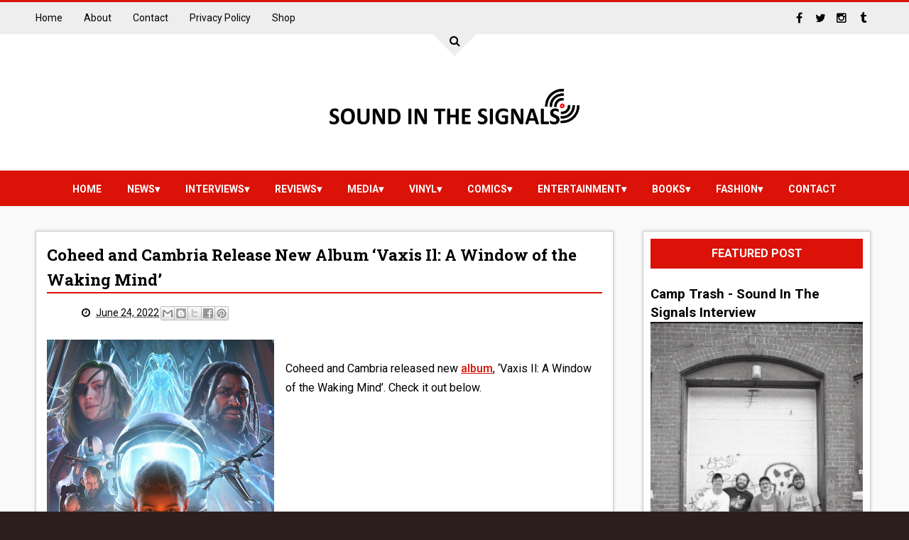

--- FILE ---
content_type: text/javascript; charset=UTF-8
request_url: http://www.soundinthesignals.com/feeds/posts/default/-/media?alt=json-in-script&max-results=100&callback=jQuery1110030817307970431584_1768753254952&_=1768753254953
body_size: 19529
content:
// API callback
jQuery1110030817307970431584_1768753254952({"version":"1.0","encoding":"UTF-8","feed":{"xmlns":"http://www.w3.org/2005/Atom","xmlns$openSearch":"http://a9.com/-/spec/opensearchrss/1.0/","xmlns$blogger":"http://schemas.google.com/blogger/2008","xmlns$georss":"http://www.georss.org/georss","xmlns$gd":"http://schemas.google.com/g/2005","xmlns$thr":"http://purl.org/syndication/thread/1.0","id":{"$t":"tag:blogger.com,1999:blog-1146430360340230695"},"updated":{"$t":"2026-01-18T02:57:18.536-08:00"},"category":[{"term":"news"},{"term":"media"},{"term":"vinyl"},{"term":"\"Exclusive\""},{"term":"Entertainment"},{"term":"Comics"},{"term":"Interviews"},{"term":"\"Featured\""},{"term":"Fashion"},{"term":"reviews"},{"term":"cassette"},{"term":"Music Reviews"},{"term":"sports"},{"term":"Books"},{"term":"Features"},{"term":"gamesandtoys"},{"term":"preview"},{"term":"Best of... Lists"},{"term":"technology"},{"term":"newreleases"},{"term":"trackbytrack"},{"term":"Comic Reviews"},{"term":"Exclusive Streams And Podcast"},{"term":"IssueOfTheMonth"},{"term":"Movie"},{"term":"Talking Music"},{"term":"late night"},{"term":"magazine"},{"term":"Highlighting Artists"},{"term":"about"},{"term":"new"},{"term":"artworkfeature"},{"term":"behindthevideo"},{"term":"tour diary"},{"term":"vin"},{"term":"viny"},{"term":"Sound In The Signals Magazine"},{"term":"contact"},{"term":"contest"},{"term":"privacy policy"},{"term":"studiodiary"}],"title":{"type":"text","$t":"SOUND IN THE SIGNALS"},"subtitle":{"type":"html","$t":"Providing news, interviews, and reviews on music, comics, and more. Make sure to check out soundinthesignals.com for exclusive content including interviews, music, comic and entertainment reviews, and exclusive tracks. You can find the latest information on music, comics, and vinyl, as well! "},"link":[{"rel":"http://schemas.google.com/g/2005#feed","type":"application/atom+xml","href":"http:\/\/www.soundinthesignals.com\/feeds\/posts\/default"},{"rel":"self","type":"application/atom+xml","href":"http:\/\/www.blogger.com\/feeds\/1146430360340230695\/posts\/default\/-\/media?alt=json-in-script\u0026max-results=100"},{"rel":"alternate","type":"text/html","href":"http:\/\/www.soundinthesignals.com\/search\/label\/media"},{"rel":"hub","href":"http://pubsubhubbub.appspot.com/"},{"rel":"next","type":"application/atom+xml","href":"http:\/\/www.blogger.com\/feeds\/1146430360340230695\/posts\/default\/-\/media\/-\/media?alt=json-in-script\u0026start-index=101\u0026max-results=100"}],"author":[{"name":{"$t":"Unknown"},"email":{"$t":"noreply@blogger.com"},"gd$image":{"rel":"http://schemas.google.com/g/2005#thumbnail","width":"16","height":"16","src":"https:\/\/img1.blogblog.com\/img\/b16-rounded.gif"}}],"generator":{"version":"7.00","uri":"http://www.blogger.com","$t":"Blogger"},"openSearch$totalResults":{"$t":"19529"},"openSearch$startIndex":{"$t":"1"},"openSearch$itemsPerPage":{"$t":"100"},"entry":[{"id":{"$t":"tag:blogger.com,1999:blog-1146430360340230695.post-1073698431974002007"},"published":{"$t":"2026-01-17T10:53:00.000-08:00"},"updated":{"$t":"2026-01-17T10:54:24.679-08:00"},"category":[{"scheme":"http://www.blogger.com/atom/ns#","term":"media"},{"scheme":"http://www.blogger.com/atom/ns#","term":"news"}],"title":{"type":"text","$t":"Good Sleepy - New Song “Looming”"},"content":{"type":"html","$t":"\u003Cp\u003E\u003C\/p\u003E\u003Cdiv class=\"separator\" style=\"clear: both; text-align: center;\"\u003E\u003Ca href=\"https:\/\/pbs.twimg.com\/media\/G-4wWCxX0AAmdig?format=jpg\u0026amp;name=large\" imageanchor=\"1\" style=\"clear: left; float: left; margin-bottom: 1em; margin-right: 1em;\"\u003E\u003Cimg border=\"0\" data-original-height=\"2048\" data-original-width=\"2048\" height=\"400\" src=\"https:\/\/pbs.twimg.com\/media\/G-4wWCxX0AAmdig?format=jpg\u0026amp;name=large\" width=\"400\" \/\u003E\u003C\/a\u003E\u003C\/div\u003E\u003Cbr \/\u003EStream the song: \u003Ca href=\"https:\/\/youtu.be\/znu0dctPjP4\"\u003EHERE\u003C\/a\u003E.\u003Cp\u003E\u003C\/p\u003E"},"link":[{"rel":"replies","type":"application/atom+xml","href":"http:\/\/www.soundinthesignals.com\/feeds\/1073698431974002007\/comments\/default","title":"Post Comments"},{"rel":"replies","type":"text/html","href":"http:\/\/www.soundinthesignals.com\/2026\/01\/good-sleepy-new-song-looming.html#comment-form","title":"0 Comments"},{"rel":"edit","type":"application/atom+xml","href":"http:\/\/www.blogger.com\/feeds\/1146430360340230695\/posts\/default\/1073698431974002007"},{"rel":"self","type":"application/atom+xml","href":"http:\/\/www.blogger.com\/feeds\/1146430360340230695\/posts\/default\/1073698431974002007"},{"rel":"alternate","type":"text/html","href":"http:\/\/www.soundinthesignals.com\/2026\/01\/good-sleepy-new-song-looming.html","title":"Good Sleepy - New Song “Looming”"}],"author":[{"name":{"$t":"Unknown"},"email":{"$t":"noreply@blogger.com"},"gd$image":{"rel":"http://schemas.google.com/g/2005#thumbnail","width":"16","height":"16","src":"https:\/\/img1.blogblog.com\/img\/b16-rounded.gif"}}],"thr$total":{"$t":"0"}},{"id":{"$t":"tag:blogger.com,1999:blog-1146430360340230695.post-9157279787217458799"},"published":{"$t":"2026-01-17T10:38:00.000-08:00"},"updated":{"$t":"2026-01-17T10:43:22.164-08:00"},"category":[{"scheme":"http://www.blogger.com/atom/ns#","term":"media"},{"scheme":"http://www.blogger.com/atom/ns#","term":"news"}],"title":{"type":"text","$t":"Wellspring Release ‘Living To Forget’ EP"},"content":{"type":"html","$t":"\u003Cp\u003E\u003C\/p\u003E\u003Cdiv class=\"separator\" style=\"clear: both; text-align: center;\"\u003E\u003Ca href=\"https:\/\/pbs.twimg.com\/media\/G-4tgsNWoAAfGoZ?format=jpg\u0026amp;name=large\" imageanchor=\"1\" style=\"clear: left; float: left; margin-bottom: 1em; margin-right: 1em;\"\u003E\u003Cimg border=\"0\" data-original-height=\"2048\" data-original-width=\"2048\" height=\"400\" src=\"https:\/\/pbs.twimg.com\/media\/G-4tgsNWoAAfGoZ?format=jpg\u0026amp;name=large\" width=\"400\" \/\u003E\u003C\/a\u003E\u003C\/div\u003E\u003Cbr \/\u003EThe EP is on streaming services now. Purchase it: \u003Ca href=\"https:\/\/anotheryearcollective.limitedrun.com\/products\/872354-wellspring-living-to-forget\"\u003EHERE\u003C\/a\u003E.\u003Cp\u003E\u003C\/p\u003E"},"link":[{"rel":"replies","type":"application/atom+xml","href":"http:\/\/www.soundinthesignals.com\/feeds\/9157279787217458799\/comments\/default","title":"Post Comments"},{"rel":"replies","type":"text/html","href":"http:\/\/www.soundinthesignals.com\/2026\/01\/wellspring-release-living-to-forget-ep.html#comment-form","title":"0 Comments"},{"rel":"edit","type":"application/atom+xml","href":"http:\/\/www.blogger.com\/feeds\/1146430360340230695\/posts\/default\/9157279787217458799"},{"rel":"self","type":"application/atom+xml","href":"http:\/\/www.blogger.com\/feeds\/1146430360340230695\/posts\/default\/9157279787217458799"},{"rel":"alternate","type":"text/html","href":"http:\/\/www.soundinthesignals.com\/2026\/01\/wellspring-release-living-to-forget-ep.html","title":"Wellspring Release ‘Living To Forget’ EP"}],"author":[{"name":{"$t":"Unknown"},"email":{"$t":"noreply@blogger.com"},"gd$image":{"rel":"http://schemas.google.com/g/2005#thumbnail","width":"16","height":"16","src":"https:\/\/img1.blogblog.com\/img\/b16-rounded.gif"}}],"thr$total":{"$t":"0"}},{"id":{"$t":"tag:blogger.com,1999:blog-1146430360340230695.post-4586531266824797507"},"published":{"$t":"2026-01-16T10:12:00.002-08:00"},"updated":{"$t":"2026-01-16T10:17:23.783-08:00"},"category":[{"scheme":"http://www.blogger.com/atom/ns#","term":"media"},{"scheme":"http://www.blogger.com/atom/ns#","term":"news"}],"title":{"type":"text","$t":"mail. Release ‘What The Red Flare Meant’"},"content":{"type":"html","$t":"\u003Cp\u003E\u003C\/p\u003E\u003Cdiv class=\"separator\" style=\"clear: both; text-align: center;\"\u003E\u003Ca href=\"https:\/\/pbs.twimg.com\/media\/G-zeCy6XgAEGIMJ?format=jpg\u0026amp;name=900x900\" imageanchor=\"1\" style=\"clear: left; float: left; margin-bottom: 1em; margin-right: 1em;\"\u003E\u003Cimg border=\"0\" data-original-height=\"700\" data-original-width=\"700\" height=\"400\" src=\"https:\/\/pbs.twimg.com\/media\/G-zeCy6XgAEGIMJ?format=jpg\u0026amp;name=900x900\" width=\"400\" \/\u003E\u003C\/a\u003E\u003C\/div\u003E\u003Cbr \/\u003EStream or purchase it: \u003Ca href=\"https:\/\/mail-band.bandcamp.com\/album\/what-the-red-flare-meant\"\u003EHERE\u003C\/a\u003E.\u003Cp\u003E\u003C\/p\u003E"},"link":[{"rel":"replies","type":"application/atom+xml","href":"http:\/\/www.soundinthesignals.com\/feeds\/4586531266824797507\/comments\/default","title":"Post Comments"},{"rel":"replies","type":"text/html","href":"http:\/\/www.soundinthesignals.com\/2026\/01\/mail-release-what-red-flare-meant.html#comment-form","title":"0 Comments"},{"rel":"edit","type":"application/atom+xml","href":"http:\/\/www.blogger.com\/feeds\/1146430360340230695\/posts\/default\/4586531266824797507"},{"rel":"self","type":"application/atom+xml","href":"http:\/\/www.blogger.com\/feeds\/1146430360340230695\/posts\/default\/4586531266824797507"},{"rel":"alternate","type":"text/html","href":"http:\/\/www.soundinthesignals.com\/2026\/01\/mail-release-what-red-flare-meant.html","title":"mail. Release ‘What The Red Flare Meant’"}],"author":[{"name":{"$t":"Unknown"},"email":{"$t":"noreply@blogger.com"},"gd$image":{"rel":"http://schemas.google.com/g/2005#thumbnail","width":"16","height":"16","src":"https:\/\/img1.blogblog.com\/img\/b16-rounded.gif"}}],"thr$total":{"$t":"0"}},{"id":{"$t":"tag:blogger.com,1999:blog-1146430360340230695.post-961056605756455146"},"published":{"$t":"2026-01-16T10:12:00.001-08:00"},"updated":{"$t":"2026-01-16T10:17:02.513-08:00"},"category":[{"scheme":"http://www.blogger.com/atom/ns#","term":"media"},{"scheme":"http://www.blogger.com/atom/ns#","term":"news"}],"title":{"type":"text","$t":"STILL FEEL GONE RELEASE ‘PRESLEY’"},"content":{"type":"html","$t":"\u003Cp\u003E\u003C\/p\u003E\u003Cdiv class=\"separator\" style=\"clear: both; text-align: center;\"\u003E\u003Ca href=\"https:\/\/pbs.twimg.com\/media\/G-zd3xhXoAAQcVm?format=jpg\u0026amp;name=large\" imageanchor=\"1\" style=\"clear: left; float: left; margin-bottom: 1em; margin-right: 1em;\"\u003E\u003Cimg border=\"0\" data-original-height=\"1800\" data-original-width=\"1800\" height=\"400\" src=\"https:\/\/pbs.twimg.com\/media\/G-zd3xhXoAAQcVm?format=jpg\u0026amp;name=large\" width=\"400\" \/\u003E\u003C\/a\u003E\u003C\/div\u003E\u003Cbr \/\u003EThe EP is on streaming services now. Order the CD: \u003Ca href=\"https:\/\/ridethefury.bigcartel.com\/product\/still-feel-gone-presley-cd-1-15-2026\"\u003EHERE\u003C\/a\u003E.\u003Cp\u003E\u003C\/p\u003E"},"link":[{"rel":"replies","type":"application/atom+xml","href":"http:\/\/www.soundinthesignals.com\/feeds\/961056605756455146\/comments\/default","title":"Post Comments"},{"rel":"replies","type":"text/html","href":"http:\/\/www.soundinthesignals.com\/2026\/01\/still-feel-gone-release-presley.html#comment-form","title":"0 Comments"},{"rel":"edit","type":"application/atom+xml","href":"http:\/\/www.blogger.com\/feeds\/1146430360340230695\/posts\/default\/961056605756455146"},{"rel":"self","type":"application/atom+xml","href":"http:\/\/www.blogger.com\/feeds\/1146430360340230695\/posts\/default\/961056605756455146"},{"rel":"alternate","type":"text/html","href":"http:\/\/www.soundinthesignals.com\/2026\/01\/still-feel-gone-release-presley.html","title":"STILL FEEL GONE RELEASE ‘PRESLEY’"}],"author":[{"name":{"$t":"Unknown"},"email":{"$t":"noreply@blogger.com"},"gd$image":{"rel":"http://schemas.google.com/g/2005#thumbnail","width":"16","height":"16","src":"https:\/\/img1.blogblog.com\/img\/b16-rounded.gif"}}],"thr$total":{"$t":"0"}},{"id":{"$t":"tag:blogger.com,1999:blog-1146430360340230695.post-6612789038620772818"},"published":{"$t":"2026-01-15T21:33:00.000-08:00"},"updated":{"$t":"2026-01-15T21:39:06.245-08:00"},"category":[{"scheme":"http://www.blogger.com/atom/ns#","term":"media"},{"scheme":"http://www.blogger.com/atom/ns#","term":"news"}],"title":{"type":"text","$t":"Xiomoura Release ‘Demo’"},"content":{"type":"html","$t":"\u003Cp\u003E\u003C\/p\u003E\u003Cdiv class=\"separator\" style=\"clear: both; text-align: center;\"\u003E\u003Ca href=\"https:\/\/pbs.twimg.com\/media\/G-wwcJnWYAAXphC?format=jpg\u0026amp;name=900x900\" imageanchor=\"1\" style=\"clear: left; float: left; margin-bottom: 1em; margin-right: 1em;\"\u003E\u003Cimg border=\"0\" data-original-height=\"700\" data-original-width=\"700\" height=\"400\" src=\"https:\/\/pbs.twimg.com\/media\/G-wwcJnWYAAXphC?format=jpg\u0026amp;name=900x900\" width=\"400\" \/\u003E\u003C\/a\u003E\u003C\/div\u003E\u003Cbr \/\u003EStream or purchase it: \u003Ca href=\"https:\/\/xiomoura.bandcamp.com\/album\/demo\"\u003EHERE\u003C\/a\u003E.\u003Cp\u003E\u003C\/p\u003E"},"link":[{"rel":"replies","type":"application/atom+xml","href":"http:\/\/www.soundinthesignals.com\/feeds\/6612789038620772818\/comments\/default","title":"Post Comments"},{"rel":"replies","type":"text/html","href":"http:\/\/www.soundinthesignals.com\/2026\/01\/xiomoura-release-demo.html#comment-form","title":"0 Comments"},{"rel":"edit","type":"application/atom+xml","href":"http:\/\/www.blogger.com\/feeds\/1146430360340230695\/posts\/default\/6612789038620772818"},{"rel":"self","type":"application/atom+xml","href":"http:\/\/www.blogger.com\/feeds\/1146430360340230695\/posts\/default\/6612789038620772818"},{"rel":"alternate","type":"text/html","href":"http:\/\/www.soundinthesignals.com\/2026\/01\/xiomoura-release-demo.html","title":"Xiomoura Release ‘Demo’"}],"author":[{"name":{"$t":"Unknown"},"email":{"$t":"noreply@blogger.com"},"gd$image":{"rel":"http://schemas.google.com/g/2005#thumbnail","width":"16","height":"16","src":"https:\/\/img1.blogblog.com\/img\/b16-rounded.gif"}}],"thr$total":{"$t":"0"}},{"id":{"$t":"tag:blogger.com,1999:blog-1146430360340230695.post-7492475539344457464"},"published":{"$t":"2026-01-15T10:04:00.002-08:00"},"updated":{"$t":"2026-01-15T10:09:08.730-08:00"},"category":[{"scheme":"http://www.blogger.com/atom/ns#","term":"media"},{"scheme":"http://www.blogger.com/atom/ns#","term":"news"}],"title":{"type":"text","$t":"The Format play a two-song acoustic set from 'Boycott Heaven' at ‘The Current’"},"content":{"type":"html","$t":"\u003Cp\u003E\u003C\/p\u003E\u003Cdiv class=\"separator\" style=\"clear: both; text-align: center;\"\u003E\u003Ca href=\"https:\/\/pbs.twimg.com\/media\/G-uSiCgbQAE5CxW?format=jpg\u0026amp;name=large\" imageanchor=\"1\" style=\"clear: left; float: left; margin-bottom: 1em; margin-right: 1em;\"\u003E\u003Cimg border=\"0\" data-original-height=\"720\" data-original-width=\"1280\" height=\"225\" src=\"https:\/\/pbs.twimg.com\/media\/G-uSiCgbQAE5CxW?format=jpg\u0026amp;name=large\" width=\"400\" \/\u003E\u003C\/a\u003E\u003C\/div\u003E\u003Cbr \/\u003EWatch the video: \u003Ca href=\"https:\/\/youtu.be\/WWshi-zopxQ\"\u003EHERE\u003C\/a\u003E.\u003Cp\u003E\u003C\/p\u003E"},"link":[{"rel":"replies","type":"application/atom+xml","href":"http:\/\/www.soundinthesignals.com\/feeds\/7492475539344457464\/comments\/default","title":"Post Comments"},{"rel":"replies","type":"text/html","href":"http:\/\/www.soundinthesignals.com\/2026\/01\/the-format-play-two-song-acoustic-set.html#comment-form","title":"0 Comments"},{"rel":"edit","type":"application/atom+xml","href":"http:\/\/www.blogger.com\/feeds\/1146430360340230695\/posts\/default\/7492475539344457464"},{"rel":"self","type":"application/atom+xml","href":"http:\/\/www.blogger.com\/feeds\/1146430360340230695\/posts\/default\/7492475539344457464"},{"rel":"alternate","type":"text/html","href":"http:\/\/www.soundinthesignals.com\/2026\/01\/the-format-play-two-song-acoustic-set.html","title":"The Format play a two-song acoustic set from 'Boycott Heaven' at ‘The Current’"}],"author":[{"name":{"$t":"Unknown"},"email":{"$t":"noreply@blogger.com"},"gd$image":{"rel":"http://schemas.google.com/g/2005#thumbnail","width":"16","height":"16","src":"https:\/\/img1.blogblog.com\/img\/b16-rounded.gif"}}],"thr$total":{"$t":"0"}},{"id":{"$t":"tag:blogger.com,1999:blog-1146430360340230695.post-1359207292235257394"},"published":{"$t":"2026-01-15T10:04:00.000-08:00"},"updated":{"$t":"2026-01-15T10:08:21.897-08:00"},"category":[{"scheme":"http://www.blogger.com/atom/ns#","term":"media"},{"scheme":"http://www.blogger.com/atom/ns#","term":"news"}],"title":{"type":"text","$t":"Static Dress - “human props” (Official Music Video)"},"content":{"type":"html","$t":"\u003Cp\u003E\u003C\/p\u003E\u003Cdiv class=\"separator\" style=\"clear: both; text-align: center;\"\u003E\u003Ca href=\"https:\/\/pbs.twimg.com\/media\/G-uSKKObQAUYOXC?format=jpg\u0026amp;name=medium\" imageanchor=\"1\" style=\"clear: left; float: left; margin-bottom: 1em; margin-right: 1em;\"\u003E\u003Cimg border=\"0\" data-original-height=\"878\" data-original-width=\"1200\" height=\"293\" src=\"https:\/\/pbs.twimg.com\/media\/G-uSKKObQAUYOXC?format=jpg\u0026amp;name=medium\" width=\"400\" \/\u003E\u003C\/a\u003E\u003C\/div\u003E\u003Cbr \/\u003EWatch the video: \u003Ca href=\"https:\/\/youtu.be\/McVLJszrIz4\"\u003EHERE\u003C\/a\u003E.\u003Cp\u003E\u003C\/p\u003E"},"link":[{"rel":"replies","type":"application/atom+xml","href":"http:\/\/www.soundinthesignals.com\/feeds\/1359207292235257394\/comments\/default","title":"Post Comments"},{"rel":"replies","type":"text/html","href":"http:\/\/www.soundinthesignals.com\/2026\/01\/static-dress-human-props-official-music.html#comment-form","title":"0 Comments"},{"rel":"edit","type":"application/atom+xml","href":"http:\/\/www.blogger.com\/feeds\/1146430360340230695\/posts\/default\/1359207292235257394"},{"rel":"self","type":"application/atom+xml","href":"http:\/\/www.blogger.com\/feeds\/1146430360340230695\/posts\/default\/1359207292235257394"},{"rel":"alternate","type":"text/html","href":"http:\/\/www.soundinthesignals.com\/2026\/01\/static-dress-human-props-official-music.html","title":"Static Dress - “human props” (Official Music Video)"}],"author":[{"name":{"$t":"Unknown"},"email":{"$t":"noreply@blogger.com"},"gd$image":{"rel":"http://schemas.google.com/g/2005#thumbnail","width":"16","height":"16","src":"https:\/\/img1.blogblog.com\/img\/b16-rounded.gif"}}],"thr$total":{"$t":"0"}},{"id":{"$t":"tag:blogger.com,1999:blog-1146430360340230695.post-2317661526242758316"},"published":{"$t":"2026-01-14T10:38:00.000-08:00"},"updated":{"$t":"2026-01-14T10:55:30.742-08:00"},"category":[{"scheme":"http://www.blogger.com/atom/ns#","term":"media"},{"scheme":"http://www.blogger.com/atom/ns#","term":"news"},{"scheme":"http://www.blogger.com/atom/ns#","term":"vinyl"}],"title":{"type":"text","$t":"The Academy Is... Announce New Album ‘Almost There’ And Release New Video"},"content":{"type":"html","$t":"\u003Cp\u003E\u003C\/p\u003E\u003Cdiv class=\"separator\" style=\"clear: both; text-align: center;\"\u003E\u003Ca href=\"https:\/\/pbs.twimg.com\/media\/G-pTmt6bQAMPPcF?format=jpg\u0026amp;name=large\" imageanchor=\"1\" style=\"clear: left; float: left; margin-bottom: 1em; margin-right: 1em;\"\u003E\u003Cimg border=\"0\" data-original-height=\"2048\" data-original-width=\"2048\" height=\"400\" src=\"https:\/\/pbs.twimg.com\/media\/G-pTmt6bQAMPPcF?format=jpg\u0026amp;name=large\" width=\"400\" \/\u003E\u003C\/a\u003E\u003C\/div\u003E\u003Cbr \/\u003EPre-order the album: \u003Ca href=\"https:\/\/theacademyis.ffm.to\/almostthere\"\u003EHERE\u003C\/a\u003E. Watch the video: \u003Ca href=\"https:\/\/youtu.be\/N9Z6KwPUdro\"\u003EHERE\u003C\/a\u003E.\u003Cp\u003E\u003C\/p\u003E"},"link":[{"rel":"replies","type":"application/atom+xml","href":"http:\/\/www.soundinthesignals.com\/feeds\/2317661526242758316\/comments\/default","title":"Post Comments"},{"rel":"replies","type":"text/html","href":"http:\/\/www.soundinthesignals.com\/2026\/01\/the-academy-is-announce-new-album.html#comment-form","title":"0 Comments"},{"rel":"edit","type":"application/atom+xml","href":"http:\/\/www.blogger.com\/feeds\/1146430360340230695\/posts\/default\/2317661526242758316"},{"rel":"self","type":"application/atom+xml","href":"http:\/\/www.blogger.com\/feeds\/1146430360340230695\/posts\/default\/2317661526242758316"},{"rel":"alternate","type":"text/html","href":"http:\/\/www.soundinthesignals.com\/2026\/01\/the-academy-is-announce-new-album.html","title":"The Academy Is... Announce New Album ‘Almost There’ And Release New Video"}],"author":[{"name":{"$t":"Unknown"},"email":{"$t":"noreply@blogger.com"},"gd$image":{"rel":"http://schemas.google.com/g/2005#thumbnail","width":"16","height":"16","src":"https:\/\/img1.blogblog.com\/img\/b16-rounded.gif"}}],"thr$total":{"$t":"0"}},{"id":{"$t":"tag:blogger.com,1999:blog-1146430360340230695.post-5732593515164471267"},"published":{"$t":"2026-01-13T21:48:00.000-08:00"},"updated":{"$t":"2026-01-13T21:51:10.154-08:00"},"category":[{"scheme":"http://www.blogger.com/atom/ns#","term":"media"},{"scheme":"http://www.blogger.com/atom/ns#","term":"news"}],"title":{"type":"text","$t":"New Found Glory Release New Song"},"content":{"type":"html","$t":"\u003Cp\u003E\u003C\/p\u003E\u003Cdiv class=\"separator\" style=\"clear: both; text-align: center;\"\u003E\u003Ca href=\"https:\/\/pbs.twimg.com\/media\/G-mgPSzXgAADZ0j?format=jpg\u0026amp;name=large\" imageanchor=\"1\" style=\"clear: left; float: left; margin-bottom: 1em; margin-right: 1em;\"\u003E\u003Cimg border=\"0\" data-original-height=\"2048\" data-original-width=\"2048\" height=\"400\" src=\"https:\/\/pbs.twimg.com\/media\/G-mgPSzXgAADZ0j?format=jpg\u0026amp;name=large\" width=\"400\" \/\u003E\u003C\/a\u003E\u003C\/div\u003E\u003Cbr \/\u003EStream the song: \u003Ca href=\"https:\/\/youtu.be\/X8oWX73iVTM\"\u003EHERE\u003C\/a\u003E.\u003Cp\u003E\u003C\/p\u003E"},"link":[{"rel":"replies","type":"application/atom+xml","href":"http:\/\/www.soundinthesignals.com\/feeds\/5732593515164471267\/comments\/default","title":"Post Comments"},{"rel":"replies","type":"text/html","href":"http:\/\/www.soundinthesignals.com\/2026\/01\/new-found-glory-release-new-song.html#comment-form","title":"0 Comments"},{"rel":"edit","type":"application/atom+xml","href":"http:\/\/www.blogger.com\/feeds\/1146430360340230695\/posts\/default\/5732593515164471267"},{"rel":"self","type":"application/atom+xml","href":"http:\/\/www.blogger.com\/feeds\/1146430360340230695\/posts\/default\/5732593515164471267"},{"rel":"alternate","type":"text/html","href":"http:\/\/www.soundinthesignals.com\/2026\/01\/new-found-glory-release-new-song.html","title":"New Found Glory Release New Song"}],"author":[{"name":{"$t":"Unknown"},"email":{"$t":"noreply@blogger.com"},"gd$image":{"rel":"http://schemas.google.com/g/2005#thumbnail","width":"16","height":"16","src":"https:\/\/img1.blogblog.com\/img\/b16-rounded.gif"}}],"thr$total":{"$t":"0"}},{"id":{"$t":"tag:blogger.com,1999:blog-1146430360340230695.post-2386338500819121149"},"published":{"$t":"2026-01-13T10:47:00.000-08:00"},"updated":{"$t":"2026-01-13T10:50:41.288-08:00"},"category":[{"scheme":"http://www.blogger.com/atom/ns#","term":"media"},{"scheme":"http://www.blogger.com/atom/ns#","term":"news"}],"title":{"type":"text","$t":"Bliss Release ‘Offrip \/ All Because"},"content":{"type":"html","$t":"\u003Cp\u003E\u003C\/p\u003E\u003Cdiv class=\"separator\" style=\"clear: both; text-align: center;\"\u003E\u003Ca href=\"https:\/\/pbs.twimg.com\/media\/G-kIvfhXMAA4AI9?format=jpg\u0026amp;name=900x900\" imageanchor=\"1\" style=\"clear: left; float: left; margin-bottom: 1em; margin-right: 1em;\"\u003E\u003Cimg border=\"0\" data-original-height=\"467\" data-original-width=\"700\" height=\"267\" src=\"https:\/\/pbs.twimg.com\/media\/G-kIvfhXMAA4AI9?format=jpg\u0026amp;name=900x900\" width=\"400\" \/\u003E\u003C\/a\u003E\u003C\/div\u003E\u003Cbr \/\u003EStream or purchase the songs: \u003Ca href=\"https:\/\/blissokc.bandcamp.com\/album\/offrip-all-because\"\u003EHERE\u003C\/a\u003E.\u003Cp\u003E\u003C\/p\u003E"},"link":[{"rel":"replies","type":"application/atom+xml","href":"http:\/\/www.soundinthesignals.com\/feeds\/2386338500819121149\/comments\/default","title":"Post Comments"},{"rel":"replies","type":"text/html","href":"http:\/\/www.soundinthesignals.com\/2026\/01\/bliss-release-offrip-all-because.html#comment-form","title":"0 Comments"},{"rel":"edit","type":"application/atom+xml","href":"http:\/\/www.blogger.com\/feeds\/1146430360340230695\/posts\/default\/2386338500819121149"},{"rel":"self","type":"application/atom+xml","href":"http:\/\/www.blogger.com\/feeds\/1146430360340230695\/posts\/default\/2386338500819121149"},{"rel":"alternate","type":"text/html","href":"http:\/\/www.soundinthesignals.com\/2026\/01\/bliss-release-offrip-all-because.html","title":"Bliss Release ‘Offrip \/ All Because"}],"author":[{"name":{"$t":"Unknown"},"email":{"$t":"noreply@blogger.com"},"gd$image":{"rel":"http://schemas.google.com/g/2005#thumbnail","width":"16","height":"16","src":"https:\/\/img1.blogblog.com\/img\/b16-rounded.gif"}}],"thr$total":{"$t":"0"}},{"id":{"$t":"tag:blogger.com,1999:blog-1146430360340230695.post-5098867028547750559"},"published":{"$t":"2026-01-13T10:39:00.001-08:00"},"updated":{"$t":"2026-01-13T10:50:14.676-08:00"},"category":[{"scheme":"http://www.blogger.com/atom/ns#","term":"media"},{"scheme":"http://www.blogger.com/atom/ns#","term":"news"},{"scheme":"http://www.blogger.com/atom/ns#","term":"vinyl"}],"title":{"type":"text","$t":"Stripmallravestarrr Announce New Album ‘halo’ And Release New Song"},"content":{"type":"html","$t":"\u003Cp\u003E\u003C\/p\u003E\u003Cdiv class=\"separator\" style=\"clear: both; text-align: center;\"\u003E\u003Ca href=\"https:\/\/pbs.twimg.com\/media\/G-kHdBwWwAA918q?format=jpg\u0026amp;name=large\" imageanchor=\"1\" style=\"clear: left; float: left; margin-bottom: 1em; margin-right: 1em;\"\u003E\u003Cimg border=\"0\" data-original-height=\"2048\" data-original-width=\"1639\" height=\"400\" src=\"https:\/\/pbs.twimg.com\/media\/G-kHdBwWwAA918q?format=jpg\u0026amp;name=large\" width=\"320\" \/\u003E\u003C\/a\u003E\u003C\/div\u003E\u003Cbr \/\u003EStream the song and pre-order the album: \u003Ca href=\"https:\/\/dthw.sh\/2much\"\u003EHERE\u003C\/a\u003E.\u003Cp\u003E\u003C\/p\u003E"},"link":[{"rel":"replies","type":"application/atom+xml","href":"http:\/\/www.soundinthesignals.com\/feeds\/5098867028547750559\/comments\/default","title":"Post Comments"},{"rel":"replies","type":"text/html","href":"http:\/\/www.soundinthesignals.com\/2026\/01\/stripmallravestarrr-announce-new-album.html#comment-form","title":"0 Comments"},{"rel":"edit","type":"application/atom+xml","href":"http:\/\/www.blogger.com\/feeds\/1146430360340230695\/posts\/default\/5098867028547750559"},{"rel":"self","type":"application/atom+xml","href":"http:\/\/www.blogger.com\/feeds\/1146430360340230695\/posts\/default\/5098867028547750559"},{"rel":"alternate","type":"text/html","href":"http:\/\/www.soundinthesignals.com\/2026\/01\/stripmallravestarrr-announce-new-album.html","title":"Stripmallravestarrr Announce New Album ‘halo’ And Release New Song"}],"author":[{"name":{"$t":"Unknown"},"email":{"$t":"noreply@blogger.com"},"gd$image":{"rel":"http://schemas.google.com/g/2005#thumbnail","width":"16","height":"16","src":"https:\/\/img1.blogblog.com\/img\/b16-rounded.gif"}}],"thr$total":{"$t":"0"}},{"id":{"$t":"tag:blogger.com,1999:blog-1146430360340230695.post-328347255172941621"},"published":{"$t":"2026-01-13T10:39:00.000-08:00"},"updated":{"$t":"2026-01-13T10:49:52.700-08:00"},"category":[{"scheme":"http://www.blogger.com/atom/ns#","term":"media"},{"scheme":"http://www.blogger.com/atom/ns#","term":"news"},{"scheme":"http://www.blogger.com/atom/ns#","term":"vinyl"}],"title":{"type":"text","$t":"Poison The Well Announce New Album ‘Peace In Place’ And Release New Video"},"content":{"type":"html","$t":"\u003Cp\u003E\u003C\/p\u003E\u003Cdiv class=\"separator\" style=\"clear: both; text-align: center;\"\u003E\u003Ca href=\"https:\/\/pbs.twimg.com\/media\/G-kHTl7XsAEhU5P?format=jpg\u0026amp;name=medium\" imageanchor=\"1\" style=\"clear: left; float: left; margin-bottom: 1em; margin-right: 1em;\"\u003E\u003Cimg border=\"0\" data-original-height=\"1152\" data-original-width=\"1179\" height=\"391\" src=\"https:\/\/pbs.twimg.com\/media\/G-kHTl7XsAEhU5P?format=jpg\u0026amp;name=medium\" width=\"400\" \/\u003E\u003C\/a\u003E\u003C\/div\u003E\u003Cbr \/\u003EPre-order the album and watch the video: \u003Ca href=\"https:\/\/poisonthewell.com\/\"\u003EHERE\u003C\/a\u003E.\u003Cp\u003E\u003C\/p\u003E"},"link":[{"rel":"replies","type":"application/atom+xml","href":"http:\/\/www.soundinthesignals.com\/feeds\/328347255172941621\/comments\/default","title":"Post Comments"},{"rel":"replies","type":"text/html","href":"http:\/\/www.soundinthesignals.com\/2026\/01\/poison-well-announce-new-album-peace-in.html#comment-form","title":"0 Comments"},{"rel":"edit","type":"application/atom+xml","href":"http:\/\/www.blogger.com\/feeds\/1146430360340230695\/posts\/default\/328347255172941621"},{"rel":"self","type":"application/atom+xml","href":"http:\/\/www.blogger.com\/feeds\/1146430360340230695\/posts\/default\/328347255172941621"},{"rel":"alternate","type":"text/html","href":"http:\/\/www.soundinthesignals.com\/2026\/01\/poison-well-announce-new-album-peace-in.html","title":"Poison The Well Announce New Album ‘Peace In Place’ And Release New Video"}],"author":[{"name":{"$t":"Unknown"},"email":{"$t":"noreply@blogger.com"},"gd$image":{"rel":"http://schemas.google.com/g/2005#thumbnail","width":"16","height":"16","src":"https:\/\/img1.blogblog.com\/img\/b16-rounded.gif"}}],"thr$total":{"$t":"0"}},{"id":{"$t":"tag:blogger.com,1999:blog-1146430360340230695.post-7041029773080126432"},"published":{"$t":"2026-01-13T10:38:00.000-08:00"},"updated":{"$t":"2026-01-13T10:49:30.764-08:00"},"category":[{"scheme":"http://www.blogger.com/atom/ns#","term":"media"},{"scheme":"http://www.blogger.com/atom/ns#","term":"news"}],"title":{"type":"text","$t":"Converge - \"We Were Never The Same\" (Official Visualizer)"},"content":{"type":"html","$t":"\u003Cp\u003E\u003C\/p\u003E\u003Cdiv class=\"separator\" style=\"clear: both; text-align: center;\"\u003E\u003Ca href=\"https:\/\/pbs.twimg.com\/media\/G-kHDh9X0AAK2SZ?format=jpg\u0026amp;name=medium\" imageanchor=\"1\" style=\"clear: left; float: left; margin-bottom: 1em; margin-right: 1em;\"\u003E\u003Cimg border=\"0\" data-original-height=\"1162\" data-original-width=\"1179\" height=\"394\" src=\"https:\/\/pbs.twimg.com\/media\/G-kHDh9X0AAK2SZ?format=jpg\u0026amp;name=medium\" width=\"400\" \/\u003E\u003C\/a\u003E\u003C\/div\u003E\u003Cbr \/\u003EWatch it: \u003Ca href=\"https:\/\/youtu.be\/yNfRyuSMiBc\"\u003EHERE\u003C\/a\u003E.\u003Cp\u003E\u003C\/p\u003E"},"link":[{"rel":"replies","type":"application/atom+xml","href":"http:\/\/www.soundinthesignals.com\/feeds\/7041029773080126432\/comments\/default","title":"Post Comments"},{"rel":"replies","type":"text/html","href":"http:\/\/www.soundinthesignals.com\/2026\/01\/converge-we-were-never-same-official.html#comment-form","title":"0 Comments"},{"rel":"edit","type":"application/atom+xml","href":"http:\/\/www.blogger.com\/feeds\/1146430360340230695\/posts\/default\/7041029773080126432"},{"rel":"self","type":"application/atom+xml","href":"http:\/\/www.blogger.com\/feeds\/1146430360340230695\/posts\/default\/7041029773080126432"},{"rel":"alternate","type":"text/html","href":"http:\/\/www.soundinthesignals.com\/2026\/01\/converge-we-were-never-same-official.html","title":"Converge - \"We Were Never The Same\" (Official Visualizer)"}],"author":[{"name":{"$t":"Unknown"},"email":{"$t":"noreply@blogger.com"},"gd$image":{"rel":"http://schemas.google.com/g/2005#thumbnail","width":"16","height":"16","src":"https:\/\/img1.blogblog.com\/img\/b16-rounded.gif"}}],"thr$total":{"$t":"0"}},{"id":{"$t":"tag:blogger.com,1999:blog-1146430360340230695.post-457493356409659148"},"published":{"$t":"2026-01-12T10:27:00.001-08:00"},"updated":{"$t":"2026-01-12T10:30:40.614-08:00"},"category":[{"scheme":"http://www.blogger.com/atom/ns#","term":"media"},{"scheme":"http://www.blogger.com/atom/ns#","term":"news"}],"title":{"type":"text","$t":"Matchbook Romance Announce New Song “Something Worse Than the Night”"},"content":{"type":"html","$t":"\u003Cp\u003E\u003C\/p\u003E\u003Cdiv class=\"separator\" style=\"clear: both; text-align: center;\"\u003E\u003Ca href=\"https:\/\/pbs.twimg.com\/media\/G-e60nAXIAAXgXc?format=jpg\u0026amp;name=small\" imageanchor=\"1\" style=\"clear: left; float: left; margin-bottom: 1em; margin-right: 1em;\"\u003E\u003Cimg border=\"0\" data-original-height=\"375\" data-original-width=\"600\" height=\"250\" src=\"https:\/\/pbs.twimg.com\/media\/G-e60nAXIAAXgXc?format=jpg\u0026amp;name=small\" width=\"400\" \/\u003E\u003C\/a\u003E\u003C\/div\u003E\u003Cbr \/\u003EPre-save it: \u003Ca href=\"https:\/\/matchbookromance.ffm.to\/swtn\"\u003EHERE\u003C\/a\u003E.\u003Cp\u003E\u003C\/p\u003E"},"link":[{"rel":"replies","type":"application/atom+xml","href":"http:\/\/www.soundinthesignals.com\/feeds\/457493356409659148\/comments\/default","title":"Post Comments"},{"rel":"replies","type":"text/html","href":"http:\/\/www.soundinthesignals.com\/2026\/01\/matchbook-romance-announce-new-song.html#comment-form","title":"0 Comments"},{"rel":"edit","type":"application/atom+xml","href":"http:\/\/www.blogger.com\/feeds\/1146430360340230695\/posts\/default\/457493356409659148"},{"rel":"self","type":"application/atom+xml","href":"http:\/\/www.blogger.com\/feeds\/1146430360340230695\/posts\/default\/457493356409659148"},{"rel":"alternate","type":"text/html","href":"http:\/\/www.soundinthesignals.com\/2026\/01\/matchbook-romance-announce-new-song.html","title":"Matchbook Romance Announce New Song “Something Worse Than the Night”"}],"author":[{"name":{"$t":"Unknown"},"email":{"$t":"noreply@blogger.com"},"gd$image":{"rel":"http://schemas.google.com/g/2005#thumbnail","width":"16","height":"16","src":"https:\/\/img1.blogblog.com\/img\/b16-rounded.gif"}}],"thr$total":{"$t":"0"}},{"id":{"$t":"tag:blogger.com,1999:blog-1146430360340230695.post-7848793118734287155"},"published":{"$t":"2026-01-12T10:27:00.000-08:00"},"updated":{"$t":"2026-01-12T10:30:16.297-08:00"},"category":[{"scheme":"http://www.blogger.com/atom/ns#","term":"cassette"},{"scheme":"http://www.blogger.com/atom/ns#","term":"media"},{"scheme":"http://www.blogger.com/atom/ns#","term":"news"}],"title":{"type":"text","$t":"VITRIOLIC WITHERING - ‘TRAUMA \/ ECSTASY’ CASSETTE "},"content":{"type":"html","$t":"\u003Cp\u003E\u003C\/p\u003E\u003Cdiv class=\"separator\" style=\"clear: both; text-align: center;\"\u003E\u003Ca href=\"https:\/\/pbs.twimg.com\/media\/G-e6rKNWYAAM-vB?format=jpg\u0026amp;name=medium\" imageanchor=\"1\" style=\"clear: left; float: left; margin-bottom: 1em; margin-right: 1em;\"\u003E\u003Cimg border=\"0\" data-original-height=\"1000\" data-original-width=\"800\" height=\"400\" src=\"https:\/\/pbs.twimg.com\/media\/G-e6rKNWYAAM-vB?format=jpg\u0026amp;name=medium\" width=\"320\" \/\u003E\u003C\/a\u003E\u003C\/div\u003E\u003Cbr \/\u003EOrder it: \u003Ca href=\"https:\/\/returntriprecords.bigcartel.com\/product\/rtr032-vitriolic-withering-trauma-ecstasy\"\u003EHERE\u003C\/a\u003E.\u003Cp\u003E\u003C\/p\u003E"},"link":[{"rel":"replies","type":"application/atom+xml","href":"http:\/\/www.soundinthesignals.com\/feeds\/7848793118734287155\/comments\/default","title":"Post Comments"},{"rel":"replies","type":"text/html","href":"http:\/\/www.soundinthesignals.com\/2026\/01\/vitriolic-withering-trauma-ecstasy.html#comment-form","title":"0 Comments"},{"rel":"edit","type":"application/atom+xml","href":"http:\/\/www.blogger.com\/feeds\/1146430360340230695\/posts\/default\/7848793118734287155"},{"rel":"self","type":"application/atom+xml","href":"http:\/\/www.blogger.com\/feeds\/1146430360340230695\/posts\/default\/7848793118734287155"},{"rel":"alternate","type":"text/html","href":"http:\/\/www.soundinthesignals.com\/2026\/01\/vitriolic-withering-trauma-ecstasy.html","title":"VITRIOLIC WITHERING - ‘TRAUMA \/ ECSTASY’ CASSETTE "}],"author":[{"name":{"$t":"Unknown"},"email":{"$t":"noreply@blogger.com"},"gd$image":{"rel":"http://schemas.google.com/g/2005#thumbnail","width":"16","height":"16","src":"https:\/\/img1.blogblog.com\/img\/b16-rounded.gif"}}],"thr$total":{"$t":"0"}},{"id":{"$t":"tag:blogger.com,1999:blog-1146430360340230695.post-1766053275938441169"},"published":{"$t":"2026-01-10T17:22:00.000-08:00"},"updated":{"$t":"2026-01-10T17:24:53.857-08:00"},"category":[{"scheme":"http://www.blogger.com/atom/ns#","term":"media"},{"scheme":"http://www.blogger.com/atom/ns#","term":"news"}],"title":{"type":"text","$t":"silk Release ‘Invasive Spectators’"},"content":{"type":"html","$t":"\u003Cp\u003E\u003C\/p\u003E\u003Cdiv class=\"separator\" style=\"clear: both; text-align: center;\"\u003E\u003Ca href=\"https:\/\/pbs.twimg.com\/media\/G-WGlcQWIAAQ-df?format=jpg\u0026amp;name=900x900\" imageanchor=\"1\" style=\"clear: left; float: left; margin-bottom: 1em; margin-right: 1em;\"\u003E\u003Cimg border=\"0\" data-original-height=\"700\" data-original-width=\"700\" height=\"400\" src=\"https:\/\/pbs.twimg.com\/media\/G-WGlcQWIAAQ-df?format=jpg\u0026amp;name=900x900\" width=\"400\" \/\u003E\u003C\/a\u003E\u003C\/div\u003E\u003Cbr \/\u003EStream or purchase it: \u003Ca href=\"https:\/\/hellosilky.bandcamp.com\/album\/invasive-spectators\"\u003EHERE\u003C\/a\u003E.\u003Cp\u003E\u003C\/p\u003E"},"link":[{"rel":"replies","type":"application/atom+xml","href":"http:\/\/www.soundinthesignals.com\/feeds\/1766053275938441169\/comments\/default","title":"Post Comments"},{"rel":"replies","type":"text/html","href":"http:\/\/www.soundinthesignals.com\/2026\/01\/silk-release-invasive-spectators.html#comment-form","title":"0 Comments"},{"rel":"edit","type":"application/atom+xml","href":"http:\/\/www.blogger.com\/feeds\/1146430360340230695\/posts\/default\/1766053275938441169"},{"rel":"self","type":"application/atom+xml","href":"http:\/\/www.blogger.com\/feeds\/1146430360340230695\/posts\/default\/1766053275938441169"},{"rel":"alternate","type":"text/html","href":"http:\/\/www.soundinthesignals.com\/2026\/01\/silk-release-invasive-spectators.html","title":"silk Release ‘Invasive Spectators’"}],"author":[{"name":{"$t":"Unknown"},"email":{"$t":"noreply@blogger.com"},"gd$image":{"rel":"http://schemas.google.com/g/2005#thumbnail","width":"16","height":"16","src":"https:\/\/img1.blogblog.com\/img\/b16-rounded.gif"}}],"thr$total":{"$t":"0"}},{"id":{"$t":"tag:blogger.com,1999:blog-1146430360340230695.post-181862303665466612"},"published":{"$t":"2026-01-10T13:02:00.000-08:00"},"updated":{"$t":"2026-01-10T13:04:50.538-08:00"},"category":[{"scheme":"http://www.blogger.com/atom/ns#","term":"media"},{"scheme":"http://www.blogger.com/atom/ns#","term":"news"}],"title":{"type":"text","$t":"XmiseryisabutterflyX - \"Demo\" CD And Merch "},"content":{"type":"html","$t":"\u003Cp\u003E\u003C\/p\u003E\u003Cdiv class=\"separator\" style=\"clear: both; text-align: center;\"\u003E\u003Ca href=\"https:\/\/pbs.twimg.com\/media\/G-VLB9kWsAA-xd8?format=jpg\u0026amp;name=large\" imageanchor=\"1\" style=\"clear: left; float: left; margin-bottom: 1em; margin-right: 1em;\"\u003E\u003Cimg border=\"0\" data-original-height=\"2048\" data-original-width=\"1580\" height=\"400\" src=\"https:\/\/pbs.twimg.com\/media\/G-VLB9kWsAA-xd8?format=jpg\u0026amp;name=large\" width=\"309\" \/\u003E\u003C\/a\u003E\u003C\/div\u003E\u003Cbr \/\u003EOrder the CD and merch: \u003Ca href=\"https:\/\/www.paperwingsrecords.com\/\"\u003EHERE\u003C\/a\u003E.\u003Cp\u003E\u003C\/p\u003E"},"link":[{"rel":"replies","type":"application/atom+xml","href":"http:\/\/www.soundinthesignals.com\/feeds\/181862303665466612\/comments\/default","title":"Post Comments"},{"rel":"replies","type":"text/html","href":"http:\/\/www.soundinthesignals.com\/2026\/01\/xmiseryisabutterflyx-demo-cd-and-merch.html#comment-form","title":"0 Comments"},{"rel":"edit","type":"application/atom+xml","href":"http:\/\/www.blogger.com\/feeds\/1146430360340230695\/posts\/default\/181862303665466612"},{"rel":"self","type":"application/atom+xml","href":"http:\/\/www.blogger.com\/feeds\/1146430360340230695\/posts\/default\/181862303665466612"},{"rel":"alternate","type":"text/html","href":"http:\/\/www.soundinthesignals.com\/2026\/01\/xmiseryisabutterflyx-demo-cd-and-merch.html","title":"XmiseryisabutterflyX - \"Demo\" CD And Merch "}],"author":[{"name":{"$t":"Unknown"},"email":{"$t":"noreply@blogger.com"},"gd$image":{"rel":"http://schemas.google.com/g/2005#thumbnail","width":"16","height":"16","src":"https:\/\/img1.blogblog.com\/img\/b16-rounded.gif"}}],"thr$total":{"$t":"0"}},{"id":{"$t":"tag:blogger.com,1999:blog-1146430360340230695.post-5544747607299330454"},"published":{"$t":"2026-01-09T10:22:00.000-08:00"},"updated":{"$t":"2026-01-09T10:25:50.397-08:00"},"category":[{"scheme":"http://www.blogger.com/atom/ns#","term":"media"},{"scheme":"http://www.blogger.com/atom/ns#","term":"news"}],"title":{"type":"text","$t":"Losing Connection Release ‘Brief Highs’"},"content":{"type":"html","$t":"\u003Cp\u003E\u003C\/p\u003E\u003Cdiv class=\"separator\" style=\"clear: both; text-align: center;\"\u003E\u003Ca href=\"https:\/\/pbs.twimg.com\/media\/G-PdEqjXIAAr4JV?format=png\u0026amp;name=small\" imageanchor=\"1\" style=\"clear: left; float: left; margin-bottom: 1em; margin-right: 1em;\"\u003E\u003Cimg border=\"0\" data-original-height=\"480\" data-original-width=\"480\" height=\"400\" src=\"https:\/\/pbs.twimg.com\/media\/G-PdEqjXIAAr4JV?format=png\u0026amp;name=small\" width=\"400\" \/\u003E\u003C\/a\u003E\u003C\/div\u003E\u003Cbr \/\u003EStream it: \u003Ca href=\"https:\/\/linktr.ee\/losingconnection\"\u003EHERE\u003C\/a\u003E.\u003Cp\u003E\u003C\/p\u003E"},"link":[{"rel":"replies","type":"application/atom+xml","href":"http:\/\/www.soundinthesignals.com\/feeds\/5544747607299330454\/comments\/default","title":"Post Comments"},{"rel":"replies","type":"text/html","href":"http:\/\/www.soundinthesignals.com\/2026\/01\/losingconnection-release-brief-highs.html#comment-form","title":"0 Comments"},{"rel":"edit","type":"application/atom+xml","href":"http:\/\/www.blogger.com\/feeds\/1146430360340230695\/posts\/default\/5544747607299330454"},{"rel":"self","type":"application/atom+xml","href":"http:\/\/www.blogger.com\/feeds\/1146430360340230695\/posts\/default\/5544747607299330454"},{"rel":"alternate","type":"text/html","href":"http:\/\/www.soundinthesignals.com\/2026\/01\/losingconnection-release-brief-highs.html","title":"Losing Connection Release ‘Brief Highs’"}],"author":[{"name":{"$t":"Unknown"},"email":{"$t":"noreply@blogger.com"},"gd$image":{"rel":"http://schemas.google.com/g/2005#thumbnail","width":"16","height":"16","src":"https:\/\/img1.blogblog.com\/img\/b16-rounded.gif"}}],"thr$total":{"$t":"0"}},{"id":{"$t":"tag:blogger.com,1999:blog-1146430360340230695.post-1832358370684897520"},"published":{"$t":"2026-01-08T22:27:00.000-08:00"},"updated":{"$t":"2026-01-08T22:29:51.432-08:00"},"category":[{"scheme":"http://www.blogger.com/atom/ns#","term":"media"},{"scheme":"http://www.blogger.com/atom/ns#","term":"news"}],"title":{"type":"text","$t":"A Brief Memoir Release ‘Two Songs’"},"content":{"type":"html","$t":"\u003Cp\u003E\u003C\/p\u003E\u003Cdiv class=\"separator\" style=\"clear: both; text-align: center;\"\u003E\u003Ca href=\"https:\/\/pbs.twimg.com\/media\/G-M5O96XsAACLeE?format=jpg\u0026amp;name=small\" imageanchor=\"1\" style=\"clear: left; float: left; margin-bottom: 1em; margin-right: 1em;\"\u003E\u003Cimg border=\"0\" data-original-height=\"640\" data-original-width=\"640\" height=\"400\" src=\"https:\/\/pbs.twimg.com\/media\/G-M5O96XsAACLeE?format=jpg\u0026amp;name=small\" width=\"400\" \/\u003E\u003C\/a\u003E\u003C\/div\u003E\u003Cbr \/\u003EBoth songs are out on streaming services now.\u003Cp\u003E\u003C\/p\u003E"},"link":[{"rel":"replies","type":"application/atom+xml","href":"http:\/\/www.soundinthesignals.com\/feeds\/1832358370684897520\/comments\/default","title":"Post Comments"},{"rel":"replies","type":"text/html","href":"http:\/\/www.soundinthesignals.com\/2026\/01\/a-brief-memoir-release-two-songs.html#comment-form","title":"0 Comments"},{"rel":"edit","type":"application/atom+xml","href":"http:\/\/www.blogger.com\/feeds\/1146430360340230695\/posts\/default\/1832358370684897520"},{"rel":"self","type":"application/atom+xml","href":"http:\/\/www.blogger.com\/feeds\/1146430360340230695\/posts\/default\/1832358370684897520"},{"rel":"alternate","type":"text/html","href":"http:\/\/www.soundinthesignals.com\/2026\/01\/a-brief-memoir-release-two-songs.html","title":"A Brief Memoir Release ‘Two Songs’"}],"author":[{"name":{"$t":"Unknown"},"email":{"$t":"noreply@blogger.com"},"gd$image":{"rel":"http://schemas.google.com/g/2005#thumbnail","width":"16","height":"16","src":"https:\/\/img1.blogblog.com\/img\/b16-rounded.gif"}}],"thr$total":{"$t":"0"}},{"id":{"$t":"tag:blogger.com,1999:blog-1146430360340230695.post-7524875445994227316"},"published":{"$t":"2026-01-08T21:17:00.000-08:00"},"updated":{"$t":"2026-01-08T21:23:19.012-08:00"},"category":[{"scheme":"http://www.blogger.com/atom/ns#","term":"media"},{"scheme":"http://www.blogger.com/atom/ns#","term":"news"}],"title":{"type":"text","$t":"Ferris Wheel Regulars Release New Album ‘Back in the Jetstream’"},"content":{"type":"html","$t":"\u003Cp\u003E\u003C\/p\u003E\u003Cdiv class=\"separator\" style=\"clear: both; text-align: center;\"\u003E\u003Ca href=\"https:\/\/pbs.twimg.com\/media\/G-MpmivX0AAzSfl?format=jpg\u0026amp;name=900x900\" imageanchor=\"1\" style=\"margin-left: 1em; margin-right: 1em;\"\u003E\u003Cimg border=\"0\" data-original-height=\"720\" data-original-width=\"698\" height=\"400\" src=\"https:\/\/pbs.twimg.com\/media\/G-MpmivX0AAzSfl?format=jpg\u0026amp;name=900x900\" width=\"388\" \/\u003E\u003C\/a\u003E\u003C\/div\u003E\u003Cbr \/\u003EThe album is out on streaming services now.\u003Cp\u003E\u003C\/p\u003E"},"link":[{"rel":"replies","type":"application/atom+xml","href":"http:\/\/www.soundinthesignals.com\/feeds\/7524875445994227316\/comments\/default","title":"Post Comments"},{"rel":"replies","type":"text/html","href":"http:\/\/www.soundinthesignals.com\/2026\/01\/ferris-wheel-regulars-release-new-album.html#comment-form","title":"0 Comments"},{"rel":"edit","type":"application/atom+xml","href":"http:\/\/www.blogger.com\/feeds\/1146430360340230695\/posts\/default\/7524875445994227316"},{"rel":"self","type":"application/atom+xml","href":"http:\/\/www.blogger.com\/feeds\/1146430360340230695\/posts\/default\/7524875445994227316"},{"rel":"alternate","type":"text/html","href":"http:\/\/www.soundinthesignals.com\/2026\/01\/ferris-wheel-regulars-release-new-album.html","title":"Ferris Wheel Regulars Release New Album ‘Back in the Jetstream’"}],"author":[{"name":{"$t":"Unknown"},"email":{"$t":"noreply@blogger.com"},"gd$image":{"rel":"http://schemas.google.com/g/2005#thumbnail","width":"16","height":"16","src":"https:\/\/img1.blogblog.com\/img\/b16-rounded.gif"}}],"thr$total":{"$t":"0"}},{"id":{"$t":"tag:blogger.com,1999:blog-1146430360340230695.post-1573467995248425480"},"published":{"$t":"2026-01-08T21:13:00.000-08:00"},"updated":{"$t":"2026-01-09T10:35:11.843-08:00"},"category":[{"scheme":"http://www.blogger.com/atom/ns#","term":"media"},{"scheme":"http://www.blogger.com/atom/ns#","term":"news"}],"title":{"type":"text","$t":"Prizecard - New Song “Nonstop”"},"content":{"type":"html","$t":"\u003Cp\u003E\u003C\/p\u003E\u003Cdiv class=\"separator\" style=\"clear: both; text-align: center;\"\u003E\u003Ca href=\"https:\/\/pbs.twimg.com\/media\/G-Mpd9BWYAAT6BJ?format=jpg\u0026amp;name=900x900\" style=\"margin-left: 1em; margin-right: 1em;\"\u003E\u003Cimg border=\"0\" data-original-height=\"720\" data-original-width=\"693\" height=\"400\" src=\"https:\/\/pbs.twimg.com\/media\/G-Mpd9BWYAAT6BJ?format=jpg\u0026amp;name=900x900\" width=\"385\" \/\u003E\u003C\/a\u003E\u003C\/div\u003E\u003Cbr \/\u003EStream the song: \u003Ca href=\"https:\/\/youtu.be\/XjPT2PLEVAk\"\u003EHERE\u003C\/a\u003E. Watch the video: \u003Ca href=\"https:\/\/youtu.be\/MpG2QmfwII4\"\u003EHERE\u003C\/a\u003E.\u003Cp\u003E\u003C\/p\u003E"},"link":[{"rel":"replies","type":"application/atom+xml","href":"http:\/\/www.soundinthesignals.com\/feeds\/1573467995248425480\/comments\/default","title":"Post Comments"},{"rel":"replies","type":"text/html","href":"http:\/\/www.soundinthesignals.com\/2026\/01\/prizecard-new-song-nonstop.html#comment-form","title":"0 Comments"},{"rel":"edit","type":"application/atom+xml","href":"http:\/\/www.blogger.com\/feeds\/1146430360340230695\/posts\/default\/1573467995248425480"},{"rel":"self","type":"application/atom+xml","href":"http:\/\/www.blogger.com\/feeds\/1146430360340230695\/posts\/default\/1573467995248425480"},{"rel":"alternate","type":"text/html","href":"http:\/\/www.soundinthesignals.com\/2026\/01\/prizecard-new-song-nonstop.html","title":"Prizecard - New Song “Nonstop”"}],"author":[{"name":{"$t":"Unknown"},"email":{"$t":"noreply@blogger.com"},"gd$image":{"rel":"http://schemas.google.com/g/2005#thumbnail","width":"16","height":"16","src":"https:\/\/img1.blogblog.com\/img\/b16-rounded.gif"}}],"thr$total":{"$t":"0"}},{"id":{"$t":"tag:blogger.com,1999:blog-1146430360340230695.post-4272531191959917554"},"published":{"$t":"2026-01-08T21:12:07.035-08:00"},"updated":{"$t":"2026-01-08T21:22:27.111-08:00"},"category":[{"scheme":"http://www.blogger.com/atom/ns#","term":"media"},{"scheme":"http://www.blogger.com/atom/ns#","term":"news"}],"title":{"type":"text","$t":"Dally - New Song “Million Miles”"},"content":{"type":"html","$t":"\u003Cp\u003E\u003C\/p\u003E\u003Cdiv class=\"separator\" style=\"clear: both; text-align: center;\"\u003E\u003Ca href=\"https:\/\/pbs.twimg.com\/media\/G-MpVPqW8AA9FOL?format=jpg\u0026amp;name=small\" imageanchor=\"1\" style=\"clear: left; float: left; margin-bottom: 1em; margin-right: 1em;\"\u003E\u003Cimg border=\"0\" data-original-height=\"640\" data-original-width=\"640\" height=\"400\" src=\"https:\/\/pbs.twimg.com\/media\/G-MpVPqW8AA9FOL?format=jpg\u0026amp;name=small\" width=\"400\" \/\u003E\u003C\/a\u003E\u003C\/div\u003E\u003Cbr \/\u003EThe song is out on streaming services now.\u003Cp\u003E\u003C\/p\u003E"},"link":[{"rel":"replies","type":"application/atom+xml","href":"http:\/\/www.soundinthesignals.com\/feeds\/4272531191959917554\/comments\/default","title":"Post Comments"},{"rel":"replies","type":"text/html","href":"http:\/\/www.soundinthesignals.com\/2026\/01\/dally-new-song-million-miles.html#comment-form","title":"0 Comments"},{"rel":"edit","type":"application/atom+xml","href":"http:\/\/www.blogger.com\/feeds\/1146430360340230695\/posts\/default\/4272531191959917554"},{"rel":"self","type":"application/atom+xml","href":"http:\/\/www.blogger.com\/feeds\/1146430360340230695\/posts\/default\/4272531191959917554"},{"rel":"alternate","type":"text/html","href":"http:\/\/www.soundinthesignals.com\/2026\/01\/dally-new-song-million-miles.html","title":"Dally - New Song “Million Miles”"}],"author":[{"name":{"$t":"Unknown"},"email":{"$t":"noreply@blogger.com"},"gd$image":{"rel":"http://schemas.google.com/g/2005#thumbnail","width":"16","height":"16","src":"https:\/\/img1.blogblog.com\/img\/b16-rounded.gif"}}],"thr$total":{"$t":"0"}},{"id":{"$t":"tag:blogger.com,1999:blog-1146430360340230695.post-6563100082669050890"},"published":{"$t":"2026-01-08T10:50:00.000-08:00"},"updated":{"$t":"2026-01-08T10:53:16.281-08:00"},"category":[{"scheme":"http://www.blogger.com/atom/ns#","term":"media"},{"scheme":"http://www.blogger.com/atom/ns#","term":"news"}],"title":{"type":"text","$t":"Shoreline \"Sweet Spot\" (Official Music Video)"},"content":{"type":"html","$t":"\u003Cp\u003E\u003C\/p\u003E\u003Cdiv class=\"separator\" style=\"clear: both; text-align: center;\"\u003E\u003Ca href=\"https:\/\/pbs.twimg.com\/media\/G-KZtIHXYAAoBrS?format=jpg\u0026amp;name=large\" imageanchor=\"1\" style=\"clear: left; float: left; margin-bottom: 1em; margin-right: 1em;\"\u003E\u003Cimg border=\"0\" data-original-height=\"720\" data-original-width=\"1280\" height=\"225\" src=\"https:\/\/pbs.twimg.com\/media\/G-KZtIHXYAAoBrS?format=jpg\u0026amp;name=large\" width=\"400\" \/\u003E\u003C\/a\u003E\u003C\/div\u003E\u003Cbr \/\u003EWatch the video: \u003Ca href=\"https:\/\/youtu.be\/yzoRUHEAUaQ\"\u003EHERE\u003C\/a\u003E.\u003Cp\u003E\u003C\/p\u003E"},"link":[{"rel":"replies","type":"application/atom+xml","href":"http:\/\/www.soundinthesignals.com\/feeds\/6563100082669050890\/comments\/default","title":"Post Comments"},{"rel":"replies","type":"text/html","href":"http:\/\/www.soundinthesignals.com\/2026\/01\/shoreline-sweet-spot-official-music.html#comment-form","title":"0 Comments"},{"rel":"edit","type":"application/atom+xml","href":"http:\/\/www.blogger.com\/feeds\/1146430360340230695\/posts\/default\/6563100082669050890"},{"rel":"self","type":"application/atom+xml","href":"http:\/\/www.blogger.com\/feeds\/1146430360340230695\/posts\/default\/6563100082669050890"},{"rel":"alternate","type":"text/html","href":"http:\/\/www.soundinthesignals.com\/2026\/01\/shoreline-sweet-spot-official-music.html","title":"Shoreline \"Sweet Spot\" (Official Music Video)"}],"author":[{"name":{"$t":"Unknown"},"email":{"$t":"noreply@blogger.com"},"gd$image":{"rel":"http://schemas.google.com/g/2005#thumbnail","width":"16","height":"16","src":"https:\/\/img1.blogblog.com\/img\/b16-rounded.gif"}}],"thr$total":{"$t":"0"}},{"id":{"$t":"tag:blogger.com,1999:blog-1146430360340230695.post-6697968650640128270"},"published":{"$t":"2026-01-08T10:36:05.902-08:00"},"updated":{"$t":"2026-01-08T10:39:45.302-08:00"},"category":[{"scheme":"http://www.blogger.com/atom/ns#","term":"media"},{"scheme":"http://www.blogger.com/atom/ns#","term":"news"}],"title":{"type":"text","$t":"red sun - New Song \"Let It Rip!\" "},"content":{"type":"html","$t":"\u003Cp\u003E\u003C\/p\u003E\u003Cdiv class=\"separator\" style=\"clear: both; text-align: center;\"\u003E\u003Ca href=\"https:\/\/pbs.twimg.com\/media\/G-KWoi4WAAAEFZW?format=jpg\u0026amp;name=large\" imageanchor=\"1\" style=\"clear: left; float: left; margin-bottom: 1em; margin-right: 1em;\"\u003E\u003Cimg border=\"0\" data-original-height=\"2048\" data-original-width=\"2048\" height=\"400\" src=\"https:\/\/pbs.twimg.com\/media\/G-KWoi4WAAAEFZW?format=jpg\u0026amp;name=large\" width=\"400\" \/\u003E\u003C\/a\u003E\u003C\/div\u003E\u003Cbr \/\u003EStream it: \u003Ca href=\"https:\/\/youtu.be\/p5z7NZsr6QA\"\u003EHERE\u003C\/a\u003E.\u003Cp\u003E\u003C\/p\u003E"},"link":[{"rel":"replies","type":"application/atom+xml","href":"http:\/\/www.soundinthesignals.com\/feeds\/6697968650640128270\/comments\/default","title":"Post Comments"},{"rel":"replies","type":"text/html","href":"http:\/\/www.soundinthesignals.com\/2026\/01\/red-sun-new-song-let-it-rip.html#comment-form","title":"0 Comments"},{"rel":"edit","type":"application/atom+xml","href":"http:\/\/www.blogger.com\/feeds\/1146430360340230695\/posts\/default\/6697968650640128270"},{"rel":"self","type":"application/atom+xml","href":"http:\/\/www.blogger.com\/feeds\/1146430360340230695\/posts\/default\/6697968650640128270"},{"rel":"alternate","type":"text/html","href":"http:\/\/www.soundinthesignals.com\/2026\/01\/red-sun-new-song-let-it-rip.html","title":"red sun - New Song \"Let It Rip!\" "}],"author":[{"name":{"$t":"Unknown"},"email":{"$t":"noreply@blogger.com"},"gd$image":{"rel":"http://schemas.google.com/g/2005#thumbnail","width":"16","height":"16","src":"https:\/\/img1.blogblog.com\/img\/b16-rounded.gif"}}],"thr$total":{"$t":"0"}},{"id":{"$t":"tag:blogger.com,1999:blog-1146430360340230695.post-6628371444561760250"},"published":{"$t":"2026-01-08T10:26:00.000-08:00"},"updated":{"$t":"2026-01-08T10:30:17.358-08:00"},"category":[{"scheme":"http://www.blogger.com/atom/ns#","term":"media"},{"scheme":"http://www.blogger.com/atom/ns#","term":"news"}],"title":{"type":"text","$t":"Bled By Rao Release ‘remembering forever rainbows in photographs takes greyscale’"},"content":{"type":"html","$t":"\u003Cp\u003E\u003C\/p\u003E\u003Cdiv class=\"separator\" style=\"clear: both; text-align: center;\"\u003E\u003Ca href=\"https:\/\/pbs.twimg.com\/media\/G-KUXr8XkAAwngf?format=jpg\u0026amp;name=900x900\" imageanchor=\"1\" style=\"clear: left; float: left; margin-bottom: 1em; margin-right: 1em;\"\u003E\u003Cimg border=\"0\" data-original-height=\"700\" data-original-width=\"700\" height=\"400\" src=\"https:\/\/pbs.twimg.com\/media\/G-KUXr8XkAAwngf?format=jpg\u0026amp;name=900x900\" width=\"400\" \/\u003E\u003C\/a\u003E\u003C\/div\u003E\u003Cbr \/\u003EStream or purchase it: \u003Ca href=\"https:\/\/elbowrecords.bandcamp.com\/album\/remembering-forever-rainbows-in-photographs-takes-greyscale-2\"\u003EHERE\u003C\/a\u003E.\u003Cp\u003E\u003C\/p\u003E"},"link":[{"rel":"replies","type":"application/atom+xml","href":"http:\/\/www.soundinthesignals.com\/feeds\/6628371444561760250\/comments\/default","title":"Post Comments"},{"rel":"replies","type":"text/html","href":"http:\/\/www.soundinthesignals.com\/2026\/01\/bled-by-rao-release-remembering-forever.html#comment-form","title":"0 Comments"},{"rel":"edit","type":"application/atom+xml","href":"http:\/\/www.blogger.com\/feeds\/1146430360340230695\/posts\/default\/6628371444561760250"},{"rel":"self","type":"application/atom+xml","href":"http:\/\/www.blogger.com\/feeds\/1146430360340230695\/posts\/default\/6628371444561760250"},{"rel":"alternate","type":"text/html","href":"http:\/\/www.soundinthesignals.com\/2026\/01\/bled-by-rao-release-remembering-forever.html","title":"Bled By Rao Release ‘remembering forever rainbows in photographs takes greyscale’"}],"author":[{"name":{"$t":"Unknown"},"email":{"$t":"noreply@blogger.com"},"gd$image":{"rel":"http://schemas.google.com/g/2005#thumbnail","width":"16","height":"16","src":"https:\/\/img1.blogblog.com\/img\/b16-rounded.gif"}}],"thr$total":{"$t":"0"}},{"id":{"$t":"tag:blogger.com,1999:blog-1146430360340230695.post-8845076078737516596"},"published":{"$t":"2026-01-08T10:25:00.000-08:00"},"updated":{"$t":"2026-01-08T10:29:55.588-08:00"},"category":[{"scheme":"http://www.blogger.com/atom/ns#","term":"cassette"},{"scheme":"http://www.blogger.com/atom/ns#","term":"media"},{"scheme":"http://www.blogger.com/atom/ns#","term":"news"}],"title":{"type":"text","$t":"Existence of Hate Release ‘Demo’"},"content":{"type":"html","$t":"\u003Cp\u003E\u003C\/p\u003E\u003Cdiv class=\"separator\" style=\"clear: both; text-align: center;\"\u003E\u003Ca href=\"https:\/\/pbs.twimg.com\/media\/G-KUKytXkAAhx6f?format=jpg\u0026amp;name=900x900\" imageanchor=\"1\" style=\"clear: left; float: left; margin-bottom: 1em; margin-right: 1em;\"\u003E\u003Cimg border=\"0\" data-original-height=\"700\" data-original-width=\"700\" height=\"400\" src=\"https:\/\/pbs.twimg.com\/media\/G-KUKytXkAAhx6f?format=jpg\u0026amp;name=900x900\" width=\"400\" \/\u003E\u003C\/a\u003E\u003C\/div\u003E\u003Cbr \/\u003EStream or purchase it: \u003Ca href=\"https:\/\/willmorerecords.bandcamp.com\/album\/demo\"\u003EHERE\u003C\/a\u003E.\u003Cp\u003E\u003C\/p\u003E"},"link":[{"rel":"replies","type":"application/atom+xml","href":"http:\/\/www.soundinthesignals.com\/feeds\/8845076078737516596\/comments\/default","title":"Post Comments"},{"rel":"replies","type":"text/html","href":"http:\/\/www.soundinthesignals.com\/2026\/01\/existence-of-hate-release-demo.html#comment-form","title":"0 Comments"},{"rel":"edit","type":"application/atom+xml","href":"http:\/\/www.blogger.com\/feeds\/1146430360340230695\/posts\/default\/8845076078737516596"},{"rel":"self","type":"application/atom+xml","href":"http:\/\/www.blogger.com\/feeds\/1146430360340230695\/posts\/default\/8845076078737516596"},{"rel":"alternate","type":"text/html","href":"http:\/\/www.soundinthesignals.com\/2026\/01\/existence-of-hate-release-demo.html","title":"Existence of Hate Release ‘Demo’"}],"author":[{"name":{"$t":"Unknown"},"email":{"$t":"noreply@blogger.com"},"gd$image":{"rel":"http://schemas.google.com/g/2005#thumbnail","width":"16","height":"16","src":"https:\/\/img1.blogblog.com\/img\/b16-rounded.gif"}}],"thr$total":{"$t":"0"}},{"id":{"$t":"tag:blogger.com,1999:blog-1146430360340230695.post-5799309134789402297"},"published":{"$t":"2026-01-07T20:43:00.000-08:00"},"updated":{"$t":"2026-01-07T20:47:01.676-08:00"},"category":[{"scheme":"http://www.blogger.com/atom/ns#","term":"media"},{"scheme":"http://www.blogger.com/atom/ns#","term":"news"}],"title":{"type":"text","$t":"Josh Release ‘Forty Thousand Brothers...’ EP"},"content":{"type":"html","$t":"\u003Cp\u003E\u003C\/p\u003E\u003Cdiv class=\"separator\" style=\"clear: both; text-align: center;\"\u003E\u003Ca href=\"https:\/\/pbs.twimg.com\/media\/G-HX8-4XgAA7qiF?format=jpg\u0026amp;name=900x900\" imageanchor=\"1\" style=\"clear: left; float: left; margin-bottom: 1em; margin-right: 1em;\"\u003E\u003Cimg border=\"0\" data-original-height=\"700\" data-original-width=\"700\" height=\"400\" src=\"https:\/\/pbs.twimg.com\/media\/G-HX8-4XgAA7qiF?format=jpg\u0026amp;name=900x900\" width=\"400\" \/\u003E\u003C\/a\u003E\u003C\/div\u003E\u003Cbr \/\u003EStream or purchase it: \u003Ca href=\"https:\/\/joshviolence.bandcamp.com\/album\/forty-thousand-brothers-2\"\u003EHERE\u003C\/a\u003E.\u003Cp\u003E\u003C\/p\u003E"},"link":[{"rel":"replies","type":"application/atom+xml","href":"http:\/\/www.soundinthesignals.com\/feeds\/5799309134789402297\/comments\/default","title":"Post Comments"},{"rel":"replies","type":"text/html","href":"http:\/\/www.soundinthesignals.com\/2026\/01\/josh-release-forty-thousand-brothers-ep.html#comment-form","title":"0 Comments"},{"rel":"edit","type":"application/atom+xml","href":"http:\/\/www.blogger.com\/feeds\/1146430360340230695\/posts\/default\/5799309134789402297"},{"rel":"self","type":"application/atom+xml","href":"http:\/\/www.blogger.com\/feeds\/1146430360340230695\/posts\/default\/5799309134789402297"},{"rel":"alternate","type":"text/html","href":"http:\/\/www.soundinthesignals.com\/2026\/01\/josh-release-forty-thousand-brothers-ep.html","title":"Josh Release ‘Forty Thousand Brothers...’ EP"}],"author":[{"name":{"$t":"Unknown"},"email":{"$t":"noreply@blogger.com"},"gd$image":{"rel":"http://schemas.google.com/g/2005#thumbnail","width":"16","height":"16","src":"https:\/\/img1.blogblog.com\/img\/b16-rounded.gif"}}],"thr$total":{"$t":"0"}},{"id":{"$t":"tag:blogger.com,1999:blog-1146430360340230695.post-4165564141893398187"},"published":{"$t":"2026-01-07T20:42:00.000-08:00"},"updated":{"$t":"2026-01-07T20:46:41.320-08:00"},"category":[{"scheme":"http://www.blogger.com/atom/ns#","term":"media"},{"scheme":"http://www.blogger.com/atom/ns#","term":"news"},{"scheme":"http://www.blogger.com/atom/ns#","term":"vinyl"}],"title":{"type":"text","$t":"Goldfinger Announce New Album ‘NINE LIVES’"},"content":{"type":"html","$t":"\u003Cp\u003E\u003C\/p\u003E\u003Cdiv class=\"separator\" style=\"clear: both; text-align: center;\"\u003E\u003Ca href=\"https:\/\/pbs.twimg.com\/media\/G-HXxvMW4AA-2Nf?format=jpg\u0026amp;name=medium\" imageanchor=\"1\" style=\"clear: left; float: left; margin-bottom: 1em; margin-right: 1em;\"\u003E\u003Cimg border=\"0\" data-original-height=\"1000\" data-original-width=\"1000\" height=\"400\" src=\"https:\/\/pbs.twimg.com\/media\/G-HXxvMW4AA-2Nf?format=jpg\u0026amp;name=medium\" width=\"400\" \/\u003E\u003C\/a\u003E\u003C\/div\u003E\u003Cbr \/\u003EPre-save and pre-order it: \u003Ca href=\"https:\/\/bignoise.ffm.to\/ninelives\"\u003EHERE\u003C\/a\u003E.\u003Cp\u003E\u003C\/p\u003E"},"link":[{"rel":"replies","type":"application/atom+xml","href":"http:\/\/www.soundinthesignals.com\/feeds\/4165564141893398187\/comments\/default","title":"Post Comments"},{"rel":"replies","type":"text/html","href":"http:\/\/www.soundinthesignals.com\/2026\/01\/goldfinger-announce-new-album-nine-lives.html#comment-form","title":"0 Comments"},{"rel":"edit","type":"application/atom+xml","href":"http:\/\/www.blogger.com\/feeds\/1146430360340230695\/posts\/default\/4165564141893398187"},{"rel":"self","type":"application/atom+xml","href":"http:\/\/www.blogger.com\/feeds\/1146430360340230695\/posts\/default\/4165564141893398187"},{"rel":"alternate","type":"text/html","href":"http:\/\/www.soundinthesignals.com\/2026\/01\/goldfinger-announce-new-album-nine-lives.html","title":"Goldfinger Announce New Album ‘NINE LIVES’"}],"author":[{"name":{"$t":"Unknown"},"email":{"$t":"noreply@blogger.com"},"gd$image":{"rel":"http://schemas.google.com/g/2005#thumbnail","width":"16","height":"16","src":"https:\/\/img1.blogblog.com\/img\/b16-rounded.gif"}}],"thr$total":{"$t":"0"}},{"id":{"$t":"tag:blogger.com,1999:blog-1146430360340230695.post-2764211124462198644"},"published":{"$t":"2026-01-06T10:03:00.000-08:00"},"updated":{"$t":"2026-01-06T10:06:35.576-08:00"},"category":[{"scheme":"http://www.blogger.com/atom/ns#","term":"cassette"},{"scheme":"http://www.blogger.com/atom/ns#","term":"media"},{"scheme":"http://www.blogger.com/atom/ns#","term":"news"}],"title":{"type":"text","$t":"Wellspring Announce ‘Living To Forget’ EP"},"content":{"type":"html","$t":"\u003Cp\u003E\u003C\/p\u003E\u003Cdiv class=\"separator\" style=\"clear: both; text-align: center;\"\u003E\u003Ca href=\"https:\/\/pbs.twimg.com\/media\/G9_7x3aXQAAe_vs?format=jpg\u0026amp;name=large\" imageanchor=\"1\" style=\"clear: left; float: left; margin-bottom: 1em; margin-right: 1em;\"\u003E\u003Cimg border=\"0\" data-original-height=\"2048\" data-original-width=\"2048\" height=\"400\" src=\"https:\/\/pbs.twimg.com\/media\/G9_7x3aXQAAe_vs?format=jpg\u0026amp;name=large\" width=\"400\" \/\u003E\u003C\/a\u003E\u003C\/div\u003E\u003Cbr \/\u003EPre-order it: \u003Ca href=\"https:\/\/anotheryearcollective.limitedrun.com\/products\/872354-wellspring-living-to-forget\"\u003EHERE\u003C\/a\u003E.\u003Cp\u003E\u003C\/p\u003E"},"link":[{"rel":"replies","type":"application/atom+xml","href":"http:\/\/www.soundinthesignals.com\/feeds\/2764211124462198644\/comments\/default","title":"Post Comments"},{"rel":"replies","type":"text/html","href":"http:\/\/www.soundinthesignals.com\/2026\/01\/wellspring-announce-living-to-forget-ep.html#comment-form","title":"0 Comments"},{"rel":"edit","type":"application/atom+xml","href":"http:\/\/www.blogger.com\/feeds\/1146430360340230695\/posts\/default\/2764211124462198644"},{"rel":"self","type":"application/atom+xml","href":"http:\/\/www.blogger.com\/feeds\/1146430360340230695\/posts\/default\/2764211124462198644"},{"rel":"alternate","type":"text/html","href":"http:\/\/www.soundinthesignals.com\/2026\/01\/wellspring-announce-living-to-forget-ep.html","title":"Wellspring Announce ‘Living To Forget’ EP"}],"author":[{"name":{"$t":"Unknown"},"email":{"$t":"noreply@blogger.com"},"gd$image":{"rel":"http://schemas.google.com/g/2005#thumbnail","width":"16","height":"16","src":"https:\/\/img1.blogblog.com\/img\/b16-rounded.gif"}}],"thr$total":{"$t":"0"}},{"id":{"$t":"tag:blogger.com,1999:blog-1146430360340230695.post-274313595313534490"},"published":{"$t":"2026-01-06T10:01:00.000-08:00"},"updated":{"$t":"2026-01-06T10:06:13.603-08:00"},"category":[{"scheme":"http://www.blogger.com/atom/ns#","term":"media"},{"scheme":"http://www.blogger.com/atom/ns#","term":"news"}],"title":{"type":"text","$t":"Joyce Manor - \"I Know Where Mark Chen Lives\" Video"},"content":{"type":"html","$t":"\u003Cp\u003E\u003C\/p\u003E\u003Cdiv class=\"separator\" style=\"clear: both; text-align: center;\"\u003E\u003Ca href=\"https:\/\/pbs.twimg.com\/media\/G9_7nDOXUAEFaER?format=jpg\u0026amp;name=900x900\" imageanchor=\"1\" style=\"clear: left; float: left; margin-bottom: 1em; margin-right: 1em;\"\u003E\u003Cimg border=\"0\" data-original-height=\"597\" data-original-width=\"900\" height=\"265\" src=\"https:\/\/pbs.twimg.com\/media\/G9_7nDOXUAEFaER?format=jpg\u0026amp;name=900x900\" width=\"400\" \/\u003E\u003C\/a\u003E\u003C\/div\u003E\u003Cbr \/\u003EWatch the video: \u003Ca href=\"https:\/\/youtu.be\/gfgQZJQ-zUo\"\u003EHERE\u003C\/a\u003E.\u003Cp\u003E\u003C\/p\u003E"},"link":[{"rel":"replies","type":"application/atom+xml","href":"http:\/\/www.soundinthesignals.com\/feeds\/274313595313534490\/comments\/default","title":"Post Comments"},{"rel":"replies","type":"text/html","href":"http:\/\/www.soundinthesignals.com\/2026\/01\/joyce-manor-i-know-where-mark-chen.html#comment-form","title":"0 Comments"},{"rel":"edit","type":"application/atom+xml","href":"http:\/\/www.blogger.com\/feeds\/1146430360340230695\/posts\/default\/274313595313534490"},{"rel":"self","type":"application/atom+xml","href":"http:\/\/www.blogger.com\/feeds\/1146430360340230695\/posts\/default\/274313595313534490"},{"rel":"alternate","type":"text/html","href":"http:\/\/www.soundinthesignals.com\/2026\/01\/joyce-manor-i-know-where-mark-chen.html","title":"Joyce Manor - \"I Know Where Mark Chen Lives\" Video"}],"author":[{"name":{"$t":"Unknown"},"email":{"$t":"noreply@blogger.com"},"gd$image":{"rel":"http://schemas.google.com/g/2005#thumbnail","width":"16","height":"16","src":"https:\/\/img1.blogblog.com\/img\/b16-rounded.gif"}}],"thr$total":{"$t":"0"}},{"id":{"$t":"tag:blogger.com,1999:blog-1146430360340230695.post-3434545620807149051"},"published":{"$t":"2026-01-05T09:40:00.000-08:00"},"updated":{"$t":"2026-01-05T09:58:50.975-08:00"},"category":[{"scheme":"http://www.blogger.com/atom/ns#","term":"cassette"},{"scheme":"http://www.blogger.com/atom/ns#","term":"media"},{"scheme":"http://www.blogger.com/atom/ns#","term":"news"}],"title":{"type":"text","$t":"STEP 2 THIS \"THE FIRST STEP\" CASSETTE"},"content":{"type":"html","$t":"\u003Cp\u003E\u003C\/p\u003E\u003Cdiv class=\"separator\" style=\"clear: both; text-align: center;\"\u003E\u003Ca href=\"https:\/\/pbs.twimg.com\/media\/G96vcBYXMAAyQuN?format=jpg\u0026amp;name=large\" style=\"clear: left; float: left; margin-bottom: 1em; margin-right: 1em;\"\u003E\u003Cimg border=\"0\" data-original-height=\"1230\" data-original-width=\"1230\" height=\"400\" src=\"https:\/\/pbs.twimg.com\/media\/G96vcBYXMAAyQuN?format=jpg\u0026amp;name=large\" width=\"400\" \/\u003E\u003C\/a\u003E\u003C\/div\u003E\u003Cbr \/\u003EPurchase it: \u003Ca href=\"https:\/\/armageddonrecords.bigcartel.com\/product\/step-2-this-the-first-step-cassette\"\u003EHERE\u003C\/a\u003E.\u003Cp\u003E\u003C\/p\u003E"},"link":[{"rel":"replies","type":"application/atom+xml","href":"http:\/\/www.soundinthesignals.com\/feeds\/3434545620807149051\/comments\/default","title":"Post Comments"},{"rel":"replies","type":"text/html","href":"http:\/\/www.soundinthesignals.com\/2026\/01\/step-2-this-first-step-cassette.html#comment-form","title":"0 Comments"},{"rel":"edit","type":"application/atom+xml","href":"http:\/\/www.blogger.com\/feeds\/1146430360340230695\/posts\/default\/3434545620807149051"},{"rel":"self","type":"application/atom+xml","href":"http:\/\/www.blogger.com\/feeds\/1146430360340230695\/posts\/default\/3434545620807149051"},{"rel":"alternate","type":"text/html","href":"http:\/\/www.soundinthesignals.com\/2026\/01\/step-2-this-first-step-cassette.html","title":"STEP 2 THIS \"THE FIRST STEP\" CASSETTE"}],"author":[{"name":{"$t":"Unknown"},"email":{"$t":"noreply@blogger.com"},"gd$image":{"rel":"http://schemas.google.com/g/2005#thumbnail","width":"16","height":"16","src":"https:\/\/img1.blogblog.com\/img\/b16-rounded.gif"}}],"thr$total":{"$t":"0"}},{"id":{"$t":"tag:blogger.com,1999:blog-1146430360340230695.post-3570079118465531941"},"published":{"$t":"2026-01-04T17:21:00.000-08:00"},"updated":{"$t":"2026-01-04T17:24:34.323-08:00"},"category":[{"scheme":"http://www.blogger.com/atom/ns#","term":"media"},{"scheme":"http://www.blogger.com/atom/ns#","term":"news"}],"title":{"type":"text","$t":"vs self And soccer. Release ‘Split’ EP"},"content":{"type":"html","$t":"\u003Cp\u003E\u003C\/p\u003E\u003Cdiv class=\"separator\" style=\"clear: both; text-align: center;\"\u003E\u003Ca href=\"https:\/\/pbs.twimg.com\/media\/G93M3Q1WEAAOyvu?format=jpg\u0026amp;name=900x900\" imageanchor=\"1\" style=\"clear: left; float: left; margin-bottom: 1em; margin-right: 1em;\"\u003E\u003Cimg border=\"0\" data-original-height=\"700\" data-original-width=\"700\" height=\"400\" src=\"https:\/\/pbs.twimg.com\/media\/G93M3Q1WEAAOyvu?format=jpg\u0026amp;name=900x900\" width=\"400\" \/\u003E\u003C\/a\u003E\u003C\/div\u003E\u003Cbr \/\u003EStream or purchase it: \u003Ca href=\"https:\/\/bsdj.bandcamp.com\/album\/vs-self-soccer\"\u003EHERE\u003C\/a\u003E.\u003Cp\u003E\u003C\/p\u003E"},"link":[{"rel":"replies","type":"application/atom+xml","href":"http:\/\/www.soundinthesignals.com\/feeds\/3570079118465531941\/comments\/default","title":"Post Comments"},{"rel":"replies","type":"text/html","href":"http:\/\/www.soundinthesignals.com\/2026\/01\/vs-self-and-soccer-release-split-ep.html#comment-form","title":"0 Comments"},{"rel":"edit","type":"application/atom+xml","href":"http:\/\/www.blogger.com\/feeds\/1146430360340230695\/posts\/default\/3570079118465531941"},{"rel":"self","type":"application/atom+xml","href":"http:\/\/www.blogger.com\/feeds\/1146430360340230695\/posts\/default\/3570079118465531941"},{"rel":"alternate","type":"text/html","href":"http:\/\/www.soundinthesignals.com\/2026\/01\/vs-self-and-soccer-release-split-ep.html","title":"vs self And soccer. Release ‘Split’ EP"}],"author":[{"name":{"$t":"Unknown"},"email":{"$t":"noreply@blogger.com"},"gd$image":{"rel":"http://schemas.google.com/g/2005#thumbnail","width":"16","height":"16","src":"https:\/\/img1.blogblog.com\/img\/b16-rounded.gif"}}],"thr$total":{"$t":"0"}},{"id":{"$t":"tag:blogger.com,1999:blog-1146430360340230695.post-3099421779843856318"},"published":{"$t":"2026-01-04T12:00:00.000-08:00"},"updated":{"$t":"2026-01-04T12:02:28.832-08:00"},"category":[{"scheme":"http://www.blogger.com/atom/ns#","term":"media"},{"scheme":"http://www.blogger.com/atom/ns#","term":"news"}],"title":{"type":"text","$t":"DECAINE - NEW SONG “THIS POISON”"},"content":{"type":"html","$t":"\u003Cp\u003E\u003C\/p\u003E\u003Cdiv class=\"separator\" style=\"clear: both; text-align: center;\"\u003E\u003Ca href=\"https:\/\/pbs.twimg.com\/media\/G92DO5_WIAI88jb?format=jpg\u0026amp;name=900x900\" imageanchor=\"1\" style=\"clear: left; float: left; margin-bottom: 1em; margin-right: 1em;\"\u003E\u003Cimg border=\"0\" data-original-height=\"800\" data-original-width=\"800\" height=\"400\" src=\"https:\/\/pbs.twimg.com\/media\/G92DO5_WIAI88jb?format=jpg\u0026amp;name=900x900\" width=\"400\" \/\u003E\u003C\/a\u003E\u003C\/div\u003E\u003Cbr \/\u003EStream it: \u003Ca href=\"https:\/\/youtu.be\/zpl3mZoKgdI\"\u003EHERE\u003C\/a\u003E.\u003Cp\u003E\u003C\/p\u003E"},"link":[{"rel":"replies","type":"application/atom+xml","href":"http:\/\/www.soundinthesignals.com\/feeds\/3099421779843856318\/comments\/default","title":"Post Comments"},{"rel":"replies","type":"text/html","href":"http:\/\/www.soundinthesignals.com\/2026\/01\/decaine-new-song-this-poison.html#comment-form","title":"0 Comments"},{"rel":"edit","type":"application/atom+xml","href":"http:\/\/www.blogger.com\/feeds\/1146430360340230695\/posts\/default\/3099421779843856318"},{"rel":"self","type":"application/atom+xml","href":"http:\/\/www.blogger.com\/feeds\/1146430360340230695\/posts\/default\/3099421779843856318"},{"rel":"alternate","type":"text/html","href":"http:\/\/www.soundinthesignals.com\/2026\/01\/decaine-new-song-this-poison.html","title":"DECAINE - NEW SONG “THIS POISON”"}],"author":[{"name":{"$t":"Unknown"},"email":{"$t":"noreply@blogger.com"},"gd$image":{"rel":"http://schemas.google.com/g/2005#thumbnail","width":"16","height":"16","src":"https:\/\/img1.blogblog.com\/img\/b16-rounded.gif"}}],"thr$total":{"$t":"0"}},{"id":{"$t":"tag:blogger.com,1999:blog-1146430360340230695.post-4531098525586519206"},"published":{"$t":"2026-01-04T10:05:00.000-08:00"},"updated":{"$t":"2026-01-04T10:10:58.558-08:00"},"category":[{"scheme":"http://www.blogger.com/atom/ns#","term":"cassette"},{"scheme":"http://www.blogger.com/atom/ns#","term":"media"},{"scheme":"http://www.blogger.com/atom/ns#","term":"news"}],"title":{"type":"text","$t":"AWAITING ESCHIEL RELEASE ‘DEMO’ "},"content":{"type":"html","$t":"\u003Cp\u003E\u003C\/p\u003E\u003Cdiv class=\"separator\" style=\"clear: both; text-align: center;\"\u003E\u003Ca href=\"https:\/\/pbs.twimg.com\/media\/G91pBn1WgAA5eUi?format=jpg\u0026amp;name=large\" style=\"clear: left; float: left; margin-bottom: 1em; margin-right: 1em;\"\u003E\u003Cimg border=\"0\" data-original-height=\"2000\" data-original-width=\"2000\" height=\"400\" src=\"https:\/\/pbs.twimg.com\/media\/G91pBn1WgAA5eUi?format=jpg\u0026amp;name=large\" width=\"400\" \/\u003E\u003C\/a\u003E\u003C\/div\u003E\u003Cbr \/\u003EThe demo is on streaming services now. Pre-order the cassette, CD, and merch: \u003Ca href=\"https:\/\/ephyra.bigcartel.com\/\"\u003EHERE\u003C\/a\u003E.\u003Cp\u003E\u003C\/p\u003E"},"link":[{"rel":"replies","type":"application/atom+xml","href":"http:\/\/www.soundinthesignals.com\/feeds\/4531098525586519206\/comments\/default","title":"Post Comments"},{"rel":"replies","type":"text/html","href":"http:\/\/www.soundinthesignals.com\/2026\/01\/awaiting-eschiel-release-demo.html#comment-form","title":"0 Comments"},{"rel":"edit","type":"application/atom+xml","href":"http:\/\/www.blogger.com\/feeds\/1146430360340230695\/posts\/default\/4531098525586519206"},{"rel":"self","type":"application/atom+xml","href":"http:\/\/www.blogger.com\/feeds\/1146430360340230695\/posts\/default\/4531098525586519206"},{"rel":"alternate","type":"text/html","href":"http:\/\/www.soundinthesignals.com\/2026\/01\/awaiting-eschiel-release-demo.html","title":"AWAITING ESCHIEL RELEASE ‘DEMO’ "}],"author":[{"name":{"$t":"Unknown"},"email":{"$t":"noreply@blogger.com"},"gd$image":{"rel":"http://schemas.google.com/g/2005#thumbnail","width":"16","height":"16","src":"https:\/\/img1.blogblog.com\/img\/b16-rounded.gif"}}],"thr$total":{"$t":"0"}},{"id":{"$t":"tag:blogger.com,1999:blog-1146430360340230695.post-334664442872663143"},"published":{"$t":"2026-01-03T10:02:00.000-08:00"},"updated":{"$t":"2026-01-03T10:03:57.454-08:00"},"category":[{"scheme":"http://www.blogger.com/atom/ns#","term":"media"},{"scheme":"http://www.blogger.com/atom/ns#","term":"news"}],"title":{"type":"text","$t":"Floor 13 - New Song “Two Steps Behind”"},"content":{"type":"html","$t":"\u003Cp\u003E\u003C\/p\u003E\u003Cdiv class=\"separator\" style=\"clear: both; text-align: center;\"\u003E\u003Ca href=\"https:\/\/pbs.twimg.com\/media\/G9wekBpXAAAHT4K?format=jpg\u0026amp;name=900x900\" imageanchor=\"1\" style=\"clear: left; float: left; margin-bottom: 1em; margin-right: 1em;\"\u003E\u003Cimg border=\"0\" data-original-height=\"700\" data-original-width=\"700\" height=\"400\" src=\"https:\/\/pbs.twimg.com\/media\/G9wekBpXAAAHT4K?format=jpg\u0026amp;name=900x900\" width=\"400\" \/\u003E\u003C\/a\u003E\u003C\/div\u003E\u003Cbr \/\u003EStream or purchase the song: \u003Ca href=\"https:\/\/floor13.bandcamp.com\/track\/two-steps-behind\"\u003EHERE\u003C\/a\u003E.\u003Cp\u003E\u003C\/p\u003E"},"link":[{"rel":"replies","type":"application/atom+xml","href":"http:\/\/www.soundinthesignals.com\/feeds\/334664442872663143\/comments\/default","title":"Post Comments"},{"rel":"replies","type":"text/html","href":"http:\/\/www.soundinthesignals.com\/2026\/01\/floor-13-new-song-two-steps-behind.html#comment-form","title":"0 Comments"},{"rel":"edit","type":"application/atom+xml","href":"http:\/\/www.blogger.com\/feeds\/1146430360340230695\/posts\/default\/334664442872663143"},{"rel":"self","type":"application/atom+xml","href":"http:\/\/www.blogger.com\/feeds\/1146430360340230695\/posts\/default\/334664442872663143"},{"rel":"alternate","type":"text/html","href":"http:\/\/www.soundinthesignals.com\/2026\/01\/floor-13-new-song-two-steps-behind.html","title":"Floor 13 - New Song “Two Steps Behind”"}],"author":[{"name":{"$t":"Unknown"},"email":{"$t":"noreply@blogger.com"},"gd$image":{"rel":"http://schemas.google.com/g/2005#thumbnail","width":"16","height":"16","src":"https:\/\/img1.blogblog.com\/img\/b16-rounded.gif"}}],"thr$total":{"$t":"0"}},{"id":{"$t":"tag:blogger.com,1999:blog-1146430360340230695.post-1739379134054559697"},"published":{"$t":"2026-01-03T00:44:00.000-08:00"},"updated":{"$t":"2026-01-03T00:46:13.064-08:00"},"category":[{"scheme":"http://www.blogger.com/atom/ns#","term":"media"},{"scheme":"http://www.blogger.com/atom/ns#","term":"news"}],"title":{"type":"text","$t":"Sherane Release ‘Self-Titled’ EP"},"content":{"type":"html","$t":"\u003Cp\u003E\u003C\/p\u003E\u003Cdiv class=\"separator\" style=\"clear: both; text-align: center;\"\u003E\u003Ca href=\"https:\/\/pbs.twimg.com\/media\/G9ue4-4XAAAWwI0?format=jpg\u0026amp;name=900x900\" imageanchor=\"1\" style=\"clear: left; float: left; margin-bottom: 1em; margin-right: 1em;\"\u003E\u003Cimg border=\"0\" data-original-height=\"720\" data-original-width=\"720\" height=\"400\" src=\"https:\/\/pbs.twimg.com\/media\/G9ue4-4XAAAWwI0?format=jpg\u0026amp;name=900x900\" width=\"400\" \/\u003E\u003C\/a\u003E\u003C\/div\u003E\u003Cbr \/\u003EThe EP is out on streaming services now.\u003Cp\u003E\u003C\/p\u003E"},"link":[{"rel":"replies","type":"application/atom+xml","href":"http:\/\/www.soundinthesignals.com\/feeds\/1739379134054559697\/comments\/default","title":"Post Comments"},{"rel":"replies","type":"text/html","href":"http:\/\/www.soundinthesignals.com\/2026\/01\/sherane-release-self-titled-ep.html#comment-form","title":"0 Comments"},{"rel":"edit","type":"application/atom+xml","href":"http:\/\/www.blogger.com\/feeds\/1146430360340230695\/posts\/default\/1739379134054559697"},{"rel":"self","type":"application/atom+xml","href":"http:\/\/www.blogger.com\/feeds\/1146430360340230695\/posts\/default\/1739379134054559697"},{"rel":"alternate","type":"text/html","href":"http:\/\/www.soundinthesignals.com\/2026\/01\/sherane-release-self-titled-ep.html","title":"Sherane Release ‘Self-Titled’ EP"}],"author":[{"name":{"$t":"Unknown"},"email":{"$t":"noreply@blogger.com"},"gd$image":{"rel":"http://schemas.google.com/g/2005#thumbnail","width":"16","height":"16","src":"https:\/\/img1.blogblog.com\/img\/b16-rounded.gif"}}],"thr$total":{"$t":"0"}},{"id":{"$t":"tag:blogger.com,1999:blog-1146430360340230695.post-2521528793743842569"},"published":{"$t":"2026-01-02T20:34:00.001-08:00"},"updated":{"$t":"2026-01-02T20:37:58.434-08:00"},"category":[{"scheme":"http://www.blogger.com/atom/ns#","term":"media"},{"scheme":"http://www.blogger.com/atom/ns#","term":"news"}],"title":{"type":"text","$t":"Hone Release ‘Meridian’"},"content":{"type":"html","$t":"\u003Cp\u003E\u003C\/p\u003E\u003Cdiv class=\"separator\" style=\"clear: both; text-align: center;\"\u003E\u003Ca href=\"https:\/\/pbs.twimg.com\/media\/G9tl6UoXAAE7pqh?format=jpg\u0026amp;name=900x900\" imageanchor=\"1\" style=\"clear: left; float: left; margin-bottom: 1em; margin-right: 1em;\"\u003E\u003Cimg border=\"0\" data-original-height=\"700\" data-original-width=\"700\" height=\"400\" src=\"https:\/\/pbs.twimg.com\/media\/G9tl6UoXAAE7pqh?format=jpg\u0026amp;name=900x900\" width=\"400\" \/\u003E\u003C\/a\u003E\u003C\/div\u003E\u003Cbr \/\u003EStream or purchase it: \u003Ca href=\"https:\/\/listentohone.bandcamp.com\/album\/meridian\"\u003EHERE\u003C\/a\u003E.\u003Cp\u003E\u003C\/p\u003E"},"link":[{"rel":"replies","type":"application/atom+xml","href":"http:\/\/www.soundinthesignals.com\/feeds\/2521528793743842569\/comments\/default","title":"Post Comments"},{"rel":"replies","type":"text/html","href":"http:\/\/www.soundinthesignals.com\/2026\/01\/hone-release-meridian.html#comment-form","title":"0 Comments"},{"rel":"edit","type":"application/atom+xml","href":"http:\/\/www.blogger.com\/feeds\/1146430360340230695\/posts\/default\/2521528793743842569"},{"rel":"self","type":"application/atom+xml","href":"http:\/\/www.blogger.com\/feeds\/1146430360340230695\/posts\/default\/2521528793743842569"},{"rel":"alternate","type":"text/html","href":"http:\/\/www.soundinthesignals.com\/2026\/01\/hone-release-meridian.html","title":"Hone Release ‘Meridian’"}],"author":[{"name":{"$t":"Unknown"},"email":{"$t":"noreply@blogger.com"},"gd$image":{"rel":"http://schemas.google.com/g/2005#thumbnail","width":"16","height":"16","src":"https:\/\/img1.blogblog.com\/img\/b16-rounded.gif"}}],"thr$total":{"$t":"0"}},{"id":{"$t":"tag:blogger.com,1999:blog-1146430360340230695.post-740360351744792681"},"published":{"$t":"2026-01-02T20:34:00.000-08:00"},"updated":{"$t":"2026-01-02T20:37:28.904-08:00"},"category":[{"scheme":"http://www.blogger.com/atom/ns#","term":"media"},{"scheme":"http://www.blogger.com/atom/ns#","term":"news"}],"title":{"type":"text","$t":"Basement Floor Release ‘I Need You To Let Me Have Nothing’"},"content":{"type":"html","$t":"\u003Cp\u003E\u003C\/p\u003E\u003Cdiv class=\"separator\" style=\"clear: both; text-align: center;\"\u003E\u003Ca href=\"https:\/\/pbs.twimg.com\/media\/G9tlxqdW4AAmZqv?format=jpg\u0026amp;name=small\" imageanchor=\"1\" style=\"clear: left; float: left; margin-bottom: 1em; margin-right: 1em;\"\u003E\u003Cimg border=\"0\" data-original-height=\"607\" data-original-width=\"640\" height=\"379\" src=\"https:\/\/pbs.twimg.com\/media\/G9tlxqdW4AAmZqv?format=jpg\u0026amp;name=small\" width=\"400\" \/\u003E\u003C\/a\u003E\u003C\/div\u003E\u003Cbr \/\u003EThe album is out on streaming services now.\u003Cp\u003E\u003C\/p\u003E"},"link":[{"rel":"replies","type":"application/atom+xml","href":"http:\/\/www.soundinthesignals.com\/feeds\/740360351744792681\/comments\/default","title":"Post Comments"},{"rel":"replies","type":"text/html","href":"http:\/\/www.soundinthesignals.com\/2026\/01\/basement-floor-release-i-need-you-to.html#comment-form","title":"0 Comments"},{"rel":"edit","type":"application/atom+xml","href":"http:\/\/www.blogger.com\/feeds\/1146430360340230695\/posts\/default\/740360351744792681"},{"rel":"self","type":"application/atom+xml","href":"http:\/\/www.blogger.com\/feeds\/1146430360340230695\/posts\/default\/740360351744792681"},{"rel":"alternate","type":"text/html","href":"http:\/\/www.soundinthesignals.com\/2026\/01\/basement-floor-release-i-need-you-to.html","title":"Basement Floor Release ‘I Need You To Let Me Have Nothing’"}],"author":[{"name":{"$t":"Unknown"},"email":{"$t":"noreply@blogger.com"},"gd$image":{"rel":"http://schemas.google.com/g/2005#thumbnail","width":"16","height":"16","src":"https:\/\/img1.blogblog.com\/img\/b16-rounded.gif"}}],"thr$total":{"$t":"0"}},{"id":{"$t":"tag:blogger.com,1999:blog-1146430360340230695.post-2462302259447733782"},"published":{"$t":"2026-01-02T10:26:00.000-08:00"},"updated":{"$t":"2026-01-02T10:27:17.249-08:00"},"category":[{"scheme":"http://www.blogger.com/atom/ns#","term":"media"},{"scheme":"http://www.blogger.com/atom/ns#","term":"news"}],"title":{"type":"text","$t":"Closed Hands Release ‘The Affliction Without...’"},"content":{"type":"html","$t":"\u003Cp\u003E\u003C\/p\u003E\u003Cdiv class=\"separator\" style=\"clear: both; text-align: center;\"\u003E\u003Ca href=\"https:\/\/pbs.twimg.com\/media\/G9raUtmW8AAkFPZ?format=jpg\u0026amp;name=900x900\" imageanchor=\"1\" style=\"clear: left; float: left; margin-bottom: 1em; margin-right: 1em;\"\u003E\u003Cimg border=\"0\" data-original-height=\"700\" data-original-width=\"700\" height=\"400\" src=\"https:\/\/pbs.twimg.com\/media\/G9raUtmW8AAkFPZ?format=jpg\u0026amp;name=900x900\" width=\"400\" \/\u003E\u003C\/a\u003E\u003C\/div\u003E\u003Cbr \/\u003EStream and purchase it: \u003Ca href=\"https:\/\/closedhands.bandcamp.com\/album\/the-affliction-without\"\u003EHERE\u003C\/a\u003E.\u003Cp\u003E\u003C\/p\u003E"},"link":[{"rel":"replies","type":"application/atom+xml","href":"http:\/\/www.soundinthesignals.com\/feeds\/2462302259447733782\/comments\/default","title":"Post Comments"},{"rel":"replies","type":"text/html","href":"http:\/\/www.soundinthesignals.com\/2026\/01\/closed-hands-release-affliction-without.html#comment-form","title":"0 Comments"},{"rel":"edit","type":"application/atom+xml","href":"http:\/\/www.blogger.com\/feeds\/1146430360340230695\/posts\/default\/2462302259447733782"},{"rel":"self","type":"application/atom+xml","href":"http:\/\/www.blogger.com\/feeds\/1146430360340230695\/posts\/default\/2462302259447733782"},{"rel":"alternate","type":"text/html","href":"http:\/\/www.soundinthesignals.com\/2026\/01\/closed-hands-release-affliction-without.html","title":"Closed Hands Release ‘The Affliction Without...’"}],"author":[{"name":{"$t":"Unknown"},"email":{"$t":"noreply@blogger.com"},"gd$image":{"rel":"http://schemas.google.com/g/2005#thumbnail","width":"16","height":"16","src":"https:\/\/img1.blogblog.com\/img\/b16-rounded.gif"}}],"thr$total":{"$t":"0"}},{"id":{"$t":"tag:blogger.com,1999:blog-1146430360340230695.post-4020233227178305365"},"published":{"$t":"2026-01-02T10:19:00.000-08:00"},"updated":{"$t":"2026-01-02T10:23:12.650-08:00"},"category":[{"scheme":"http://www.blogger.com/atom/ns#","term":"media"},{"scheme":"http://www.blogger.com/atom/ns#","term":"news"}],"title":{"type":"text","$t":"Bad Luck. - “Shovel” Music Video"},"content":{"type":"html","$t":"\u003Cdiv\u003E\u003Ca href=\"https:\/\/linktr.ee\/badlucknyc?utm_source=ig\u0026amp;utm_medium=social\u0026amp;utm_content=link_in_bio\u0026amp;fbclid=PAZXh0bgNhZW0CMTEAc3J0YwZhcHBfaWQPMTI0MDI0NTc0Mjg3NDE0AAGn4dHQA3OTFB0PKPRo6oaPsMA_BBxTksKJfo-QsO2KzUaV-mCtem5aW_NERIU_aem_oOyErKjyWZ1Zb3p7o_mlBQ\" target=\"_blank\"\u003E\u003C\/a\u003E\u003Cdiv class=\"separator\" style=\"clear: both; text-align: center;\"\u003E\u003Ca href=\"https:\/\/linktr.ee\/badlucknyc?utm_source=ig\u0026amp;utm_medium=social\u0026amp;utm_content=link_in_bio\u0026amp;fbclid=PAZXh0bgNhZW0CMTEAc3J0YwZhcHBfaWQPMTI0MDI0NTc0Mjg3NDE0AAGn4dHQA3OTFB0PKPRo6oaPsMA_BBxTksKJfo-QsO2KzUaV-mCtem5aW_NERIU_aem_oOyErKjyWZ1Zb3p7o_mlBQ\" target=\"_blank\"\u003E\u003C\/a\u003E\u003Ca href=\"https:\/\/pbs.twimg.com\/media\/G9rZNw9WoAAxtrO?format=jpg\u0026amp;name=small\" imageanchor=\"1\" style=\"clear: left; float: left; margin-bottom: 1em; margin-right: 1em;\"\u003E\u003Cimg border=\"0\" data-original-height=\"640\" data-original-width=\"640\" height=\"400\" src=\"https:\/\/pbs.twimg.com\/media\/G9rZNw9WoAAxtrO?format=jpg\u0026amp;name=small\" width=\"400\" \/\u003E\u003C\/a\u003E\u003C\/div\u003E\u003Cbr \/\u003EBad Luck. released their new song, “Shovel” today and we’re excited to premiere the video for it. Check out what they have to say about it and the video below.\u0026nbsp;\u003C\/div\u003E\u003Cdiv\u003E\u003Cbr \/\u003E\u003C\/div\u003E“\u003Ci\u003EWe shot the video in an old deteriorating mansion in the Bronx that was literally being torn down as we filmed. We had to shoot around construction workers in a really tight window and literal dust and debris was everywhere. We wanted the video to be dark and kinda creepy to match the tone of the song but also to somewhat represent the destructive and crushing toll that a one sided unhealthy relationship - whether it be friends or family or anyone else - can have on someone internally, emotionally, and mentally, which the song touches on lyrically. Our friend Toddi Babu did the video, we really love how it turned out\u003C\/i\u003E.”\u003Cdiv\u003E\u003Cdiv\u003E\u003Cbr \/\u003E\u003C\/div\u003E\u003Cdiv class=\"separator\" style=\"clear: both; text-align: center;\"\u003E\u003Ciframe allowfullscreen=\"\" class=\"BLOG_video_class\" height=\"266\" src=\"https:\/\/www.youtube.com\/embed\/vsf6mMK1unI\" width=\"320\" youtube-src-id=\"vsf6mMK1unI\"\u003E\u003C\/iframe\u003E\u003C\/div\u003E\u003Cdiv\u003E\u003Cp style=\"-webkit-text-size-adjust: auto; border: 0px; box-sizing: border-box; font-family: system-ui; font-feature-settings: normal; font-kerning: auto; font-optical-sizing: auto; font-size-adjust: none; font-size: 17px; font-variant-alternates: normal; font-variant-east-asian: normal; font-variant-ligatures: normal; font-variant-numeric: normal; font-variant-position: normal; font-variation-settings: normal; font-width: normal; line-height: normal; margin: 0px; padding: 0px; transition: 0.3s ease-in-out; vertical-align: baseline;\"\u003E\u003Cu style=\"border: 0px; box-sizing: border-box; font-family: Roboto, sans-serif; margin: 0px; padding: 0px; transition: 0.3s ease-in-out; vertical-align: baseline;\"\u003E\u003Cb style=\"border: 0px; box-sizing: border-box; margin: 0px; padding: 0px; transition: 0.3s ease-in-out; vertical-align: baseline;\"\u003E\u003Cbr \/\u003E\u003C\/b\u003E\u003C\/u\u003E\u003C\/p\u003E\u003Cp style=\"-webkit-text-size-adjust: auto; border: 0px; box-sizing: border-box; font-family: system-ui; font-feature-settings: normal; font-kerning: auto; font-optical-sizing: auto; font-size-adjust: none; font-size: 17px; font-variant-alternates: normal; font-variant-east-asian: normal; font-variant-ligatures: normal; font-variant-numeric: normal; font-variant-position: normal; font-variation-settings: normal; font-width: normal; line-height: normal; margin: 0px; padding: 0px; transition: 0.3s ease-in-out; vertical-align: baseline;\"\u003E\u003Cu style=\"border: 0px; box-sizing: border-box; font-family: Roboto, sans-serif; margin: 0px; padding: 0px; transition: 0.3s ease-in-out; vertical-align: baseline;\"\u003E\u003Cb style=\"border: 0px; box-sizing: border-box; margin: 0px; padding: 0px; transition: 0.3s ease-in-out; vertical-align: baseline;\"\u003EFollow Bad Luck.:\u003C\/b\u003E\u003C\/u\u003E\u003C\/p\u003E\u003Cp style=\"-webkit-text-size-adjust: auto; border: 0px; box-sizing: border-box; font-family: system-ui; font-feature-settings: normal; font-kerning: auto; font-optical-sizing: auto; font-size-adjust: none; font-size: 17px; font-variant-alternates: normal; font-variant-east-asian: normal; font-variant-ligatures: normal; font-variant-numeric: normal; font-variant-position: normal; font-variation-settings: normal; font-width: normal; line-height: normal; margin: 0px; padding: 0px; transition: 0.3s ease-in-out; vertical-align: baseline;\"\u003E\u003Ca href=\"https:\/\/www.instagram.com\/badluck.nyc\" target=\"_blank\"\u003EInstagram\u003C\/a\u003E\u0026nbsp;\u003C\/p\u003E\u003Cp style=\"-webkit-text-size-adjust: auto; border: 0px; box-sizing: border-box; font-family: system-ui; font-feature-settings: normal; font-kerning: auto; font-optical-sizing: auto; font-size-adjust: none; font-size: 17px; font-variant-alternates: normal; font-variant-east-asian: normal; font-variant-ligatures: normal; font-variant-numeric: normal; font-variant-position: normal; font-variation-settings: normal; font-width: normal; line-height: normal; margin: 0px; padding: 0px; transition: 0.3s ease-in-out; vertical-align: baseline;\"\u003E\u003Cspan face=\"Roboto, sans-serif\" style=\"border: 0px; box-sizing: border-box; margin: 0px; padding: 0px; transition: 0.3s ease-in-out; vertical-align: baseline;\"\u003E\u003Cspan style=\"border: 0px; box-sizing: border-box; margin: 0px; padding: 0px; transition: 0.3s ease-in-out; vertical-align: baseline;\"\u003E\u003Ca href=\"https:\/\/x.com\/badlucknyc\" target=\"_blank\"\u003ETwitter\u003C\/a\u003E\u0026nbsp;\u003C\/span\u003E\u003C\/span\u003E\u003C\/p\u003E\u003Cp style=\"-webkit-text-size-adjust: auto; border: 0px; box-sizing: border-box; font-family: system-ui; font-feature-settings: normal; font-kerning: auto; font-optical-sizing: auto; font-size-adjust: none; font-size: 17px; font-variant-alternates: normal; font-variant-east-asian: normal; font-variant-ligatures: normal; font-variant-numeric: normal; font-variant-position: normal; font-variation-settings: normal; font-width: normal; line-height: normal; margin: 0px; padding: 0px; transition: 0.3s ease-in-out; vertical-align: baseline;\"\u003E\u003Cu style=\"border: 0px; box-sizing: border-box; font-family: Roboto, sans-serif; margin: 0px; padding: 0px; transition: 0.3s ease-in-out; vertical-align: baseline;\"\u003E\u003Cb style=\"border: 0px; box-sizing: border-box; margin: 0px; padding: 0px; transition: 0.3s ease-in-out; vertical-align: baseline;\"\u003E\u003Cbr \/\u003E\u003C\/b\u003E\u003C\/u\u003E\u003C\/p\u003E\u003Cp style=\"-webkit-text-size-adjust: auto; border: 0px; box-sizing: border-box; font-family: system-ui; font-feature-settings: normal; font-kerning: auto; font-optical-sizing: auto; font-size-adjust: none; font-size: 17px; font-variant-alternates: normal; font-variant-east-asian: normal; font-variant-ligatures: normal; font-variant-numeric: normal; font-variant-position: normal; font-variation-settings: normal; font-width: normal; line-height: normal; margin: 0px; padding: 0px; transition: 0.3s ease-in-out; vertical-align: baseline;\"\u003E\u003Cu style=\"border: 0px; box-sizing: border-box; font-family: Roboto, sans-serif; margin: 0px; padding: 0px; transition: 0.3s ease-in-out; vertical-align: baseline;\"\u003E\u003Cb style=\"border: 0px; box-sizing: border-box; margin: 0px; padding: 0px; transition: 0.3s ease-in-out; vertical-align: baseline;\"\u003EFollow Sound In The Signals:\u003C\/b\u003E\u003C\/u\u003E\u003C\/p\u003E\u003Cp style=\"-webkit-text-size-adjust: auto; border: 0px; box-sizing: border-box; font-family: Roboto, sans-serif; margin: 0px; padding: 0px; transition: 0.3s ease-in-out; vertical-align: baseline;\"\u003E\u003Ca href=\"https:\/\/www.instagram.com\/soundinthesignals\/\" style=\"border: 0px; box-sizing: border-box; color: #da1207; margin: 0px; padding: 0px; transition: 0.3s ease-in-out; vertical-align: baseline;\" target=\"_blank\"\u003EInstagram\u003C\/a\u003E\u003C\/p\u003E\u003Cp style=\"-webkit-text-size-adjust: auto; border: 0px; box-sizing: border-box; font-family: Roboto, sans-serif; margin: 0px; padding: 0px; transition: 0.3s ease-in-out; vertical-align: baseline;\"\u003E\u003Ca href=\"https:\/\/twitter.com\/bake_wear\" style=\"border: 0px; box-sizing: border-box; color: #da1207; margin: 0px; padding: 0px; transition: 0.3s ease-in-out; vertical-align: baseline;\" target=\"_blank\"\u003ETwitter\u003C\/a\u003E\u003C\/p\u003E\u003Cp style=\"-webkit-text-size-adjust: auto; border: 0px; box-sizing: border-box; font-family: Roboto, sans-serif; margin: 0px; padding: 0px; transition: 0.3s ease-in-out; vertical-align: baseline;\"\u003E\u003Ca href=\"https:\/\/bsky.app\/profile\/soundinthesignals.bsky.social\" style=\"border: 0px; box-sizing: border-box; color: #da1207; margin: 0px; padding: 0px; transition: 0.3s ease-in-out; vertical-align: baseline;\" target=\"_blank\"\u003EBluesky\u003C\/a\u003E\u003C\/p\u003E\u003C\/div\u003E\u003C\/div\u003E"},"link":[{"rel":"replies","type":"application/atom+xml","href":"http:\/\/www.soundinthesignals.com\/feeds\/4020233227178305365\/comments\/default","title":"Post Comments"},{"rel":"replies","type":"text/html","href":"http:\/\/www.soundinthesignals.com\/2026\/01\/bad-luck-shovel-music-video.html#comment-form","title":"0 Comments"},{"rel":"edit","type":"application/atom+xml","href":"http:\/\/www.blogger.com\/feeds\/1146430360340230695\/posts\/default\/4020233227178305365"},{"rel":"self","type":"application/atom+xml","href":"http:\/\/www.blogger.com\/feeds\/1146430360340230695\/posts\/default\/4020233227178305365"},{"rel":"alternate","type":"text/html","href":"http:\/\/www.soundinthesignals.com\/2026\/01\/bad-luck-shovel-music-video.html","title":"Bad Luck. - “Shovel” Music Video"}],"author":[{"name":{"$t":"Unknown"},"email":{"$t":"noreply@blogger.com"},"gd$image":{"rel":"http://schemas.google.com/g/2005#thumbnail","width":"16","height":"16","src":"https:\/\/img1.blogblog.com\/img\/b16-rounded.gif"}}],"media$thumbnail":{"xmlns$media":"http://search.yahoo.com/mrss/","url":"https:\/\/img.youtube.com\/vi\/vsf6mMK1unI\/default.jpg","height":"72","width":"72"},"thr$total":{"$t":"0"}},{"id":{"$t":"tag:blogger.com,1999:blog-1146430360340230695.post-2828866442016417093"},"published":{"$t":"2026-01-01T21:43:00.000-08:00"},"updated":{"$t":"2026-01-01T21:48:24.282-08:00"},"category":[{"scheme":"http://www.blogger.com/atom/ns#","term":"media"},{"scheme":"http://www.blogger.com/atom/ns#","term":"news"}],"title":{"type":"text","$t":"Capillary Release New Album ‘In Remembrance’"},"content":{"type":"html","$t":"\u003Cp\u003E\u003C\/p\u003E\u003Cdiv class=\"separator\" style=\"clear: both; text-align: center;\"\u003E\u003Ca href=\"https:\/\/pbs.twimg.com\/media\/G9ory1hWgAA7Jw4?format=jpg\u0026amp;name=large\" imageanchor=\"1\" style=\"clear: left; float: left; margin-bottom: 1em; margin-right: 1em;\"\u003E\u003Cimg border=\"0\" data-original-height=\"2048\" data-original-width=\"2048\" height=\"400\" src=\"https:\/\/pbs.twimg.com\/media\/G9ory1hWgAA7Jw4?format=jpg\u0026amp;name=large\" width=\"400\" \/\u003E\u003C\/a\u003E\u003C\/div\u003E\u003Cbr \/\u003EThe album is on streaming services now. Purchase it on vinyl or CD: \u003Ca href=\"https:\/\/51ststaterecords.org\/\"\u003EHERE\u003C\/a\u003E.\u003Cp\u003E\u003C\/p\u003E"},"link":[{"rel":"replies","type":"application/atom+xml","href":"http:\/\/www.soundinthesignals.com\/feeds\/2828866442016417093\/comments\/default","title":"Post Comments"},{"rel":"replies","type":"text/html","href":"http:\/\/www.soundinthesignals.com\/2026\/01\/capillary-release-new-album-in.html#comment-form","title":"0 Comments"},{"rel":"edit","type":"application/atom+xml","href":"http:\/\/www.blogger.com\/feeds\/1146430360340230695\/posts\/default\/2828866442016417093"},{"rel":"self","type":"application/atom+xml","href":"http:\/\/www.blogger.com\/feeds\/1146430360340230695\/posts\/default\/2828866442016417093"},{"rel":"alternate","type":"text/html","href":"http:\/\/www.soundinthesignals.com\/2026\/01\/capillary-release-new-album-in.html","title":"Capillary Release New Album ‘In Remembrance’"}],"author":[{"name":{"$t":"Unknown"},"email":{"$t":"noreply@blogger.com"},"gd$image":{"rel":"http://schemas.google.com/g/2005#thumbnail","width":"16","height":"16","src":"https:\/\/img1.blogblog.com\/img\/b16-rounded.gif"}}],"thr$total":{"$t":"0"}},{"id":{"$t":"tag:blogger.com,1999:blog-1146430360340230695.post-4614350865728608582"},"published":{"$t":"2026-01-01T21:35:00.000-08:00"},"updated":{"$t":"2026-01-01T21:39:30.447-08:00"},"category":[{"scheme":"http://www.blogger.com/atom/ns#","term":"media"},{"scheme":"http://www.blogger.com/atom/ns#","term":"news"}],"title":{"type":"text","$t":"Away With Words - New Song “Taste Blood”"},"content":{"type":"html","$t":"\u003Cp\u003E\u003C\/p\u003E\u003Cdiv class=\"separator\" style=\"clear: both; text-align: center;\"\u003E\u003Ca href=\"https:\/\/pbs.twimg.com\/media\/G9oqQu9WMAAr16J?format=jpg\u0026amp;name=small\" imageanchor=\"1\" style=\"clear: left; float: left; margin-bottom: 1em; margin-right: 1em;\"\u003E\u003Cimg border=\"0\" data-original-height=\"640\" data-original-width=\"640\" height=\"400\" src=\"https:\/\/pbs.twimg.com\/media\/G9oqQu9WMAAr16J?format=jpg\u0026amp;name=small\" width=\"400\" \/\u003E\u003C\/a\u003E\u003C\/div\u003E\u003Cbr \/\u003EThe song is out on streaming services now.\u003Cp\u003E\u003C\/p\u003E"},"link":[{"rel":"replies","type":"application/atom+xml","href":"http:\/\/www.soundinthesignals.com\/feeds\/4614350865728608582\/comments\/default","title":"Post Comments"},{"rel":"replies","type":"text/html","href":"http:\/\/www.soundinthesignals.com\/2026\/01\/away-with-words-new-song-taste-blood.html#comment-form","title":"0 Comments"},{"rel":"edit","type":"application/atom+xml","href":"http:\/\/www.blogger.com\/feeds\/1146430360340230695\/posts\/default\/4614350865728608582"},{"rel":"self","type":"application/atom+xml","href":"http:\/\/www.blogger.com\/feeds\/1146430360340230695\/posts\/default\/4614350865728608582"},{"rel":"alternate","type":"text/html","href":"http:\/\/www.soundinthesignals.com\/2026\/01\/away-with-words-new-song-taste-blood.html","title":"Away With Words - New Song “Taste Blood”"}],"author":[{"name":{"$t":"Unknown"},"email":{"$t":"noreply@blogger.com"},"gd$image":{"rel":"http://schemas.google.com/g/2005#thumbnail","width":"16","height":"16","src":"https:\/\/img1.blogblog.com\/img\/b16-rounded.gif"}}],"thr$total":{"$t":"0"}},{"id":{"$t":"tag:blogger.com,1999:blog-1146430360340230695.post-7080449026811647876"},"published":{"$t":"2026-01-01T21:34:00.000-08:00"},"updated":{"$t":"2026-01-01T21:39:09.034-08:00"},"category":[{"scheme":"http://www.blogger.com/atom/ns#","term":"media"},{"scheme":"http://www.blogger.com/atom/ns#","term":"news"}],"title":{"type":"text","$t":"eyesofsorrow \/ Khopesh \/ xMercyx Release ‘Divine Convergence’ Split EP"},"content":{"type":"html","$t":"\u003Cp\u003E\u003C\/p\u003E\u003Cdiv class=\"separator\" style=\"clear: both; text-align: center;\"\u003E\u003Ca href=\"https:\/\/pbs.twimg.com\/media\/G9oqHLEWsAACoGY?format=jpg\u0026amp;name=900x900\" imageanchor=\"1\" style=\"clear: left; float: left; margin-bottom: 1em; margin-right: 1em;\"\u003E\u003Cimg border=\"0\" data-original-height=\"700\" data-original-width=\"700\" height=\"400\" src=\"https:\/\/pbs.twimg.com\/media\/G9oqHLEWsAACoGY?format=jpg\u0026amp;name=900x900\" width=\"400\" \/\u003E\u003C\/a\u003E\u003C\/div\u003E\u003Cbr \/\u003EStream and purchase the EP: \u003Ca href=\"https:\/\/yetzerhararecords.bandcamp.com\/album\/divine-convergence-3-way-split\"\u003EHERE\u003C\/a\u003E.\u003Cp\u003E\u003C\/p\u003E"},"link":[{"rel":"replies","type":"application/atom+xml","href":"http:\/\/www.soundinthesignals.com\/feeds\/7080449026811647876\/comments\/default","title":"Post Comments"},{"rel":"replies","type":"text/html","href":"http:\/\/www.soundinthesignals.com\/2026\/01\/eyesofsorrow-khopesh-xmercyx-release.html#comment-form","title":"0 Comments"},{"rel":"edit","type":"application/atom+xml","href":"http:\/\/www.blogger.com\/feeds\/1146430360340230695\/posts\/default\/7080449026811647876"},{"rel":"self","type":"application/atom+xml","href":"http:\/\/www.blogger.com\/feeds\/1146430360340230695\/posts\/default\/7080449026811647876"},{"rel":"alternate","type":"text/html","href":"http:\/\/www.soundinthesignals.com\/2026\/01\/eyesofsorrow-khopesh-xmercyx-release.html","title":"eyesofsorrow \/ Khopesh \/ xMercyx Release ‘Divine Convergence’ Split EP"}],"author":[{"name":{"$t":"Unknown"},"email":{"$t":"noreply@blogger.com"},"gd$image":{"rel":"http://schemas.google.com/g/2005#thumbnail","width":"16","height":"16","src":"https:\/\/img1.blogblog.com\/img\/b16-rounded.gif"}}],"thr$total":{"$t":"0"}},{"id":{"$t":"tag:blogger.com,1999:blog-1146430360340230695.post-1586300550449761386"},"published":{"$t":"2026-01-01T12:43:00.000-08:00"},"updated":{"$t":"2026-01-01T12:45:40.865-08:00"},"category":[{"scheme":"http://www.blogger.com/atom/ns#","term":"media"},{"scheme":"http://www.blogger.com/atom/ns#","term":"news"},{"scheme":"http://www.blogger.com/atom/ns#","term":"vinyl"}],"title":{"type":"text","$t":"FEELS LIKE HEAVEN RELEASE NEW ALBUM ‘WITHIN DREAMS’"},"content":{"type":"html","$t":"\u003Cp\u003E\u003C\/p\u003E\u003Cdiv class=\"separator\" style=\"clear: both; text-align: center;\"\u003E\u003Ca href=\"https:\/\/pbs.twimg.com\/media\/G9mwW-yXgAEwumg?format=jpg\u0026amp;name=large\" imageanchor=\"1\" style=\"clear: left; float: left; margin-bottom: 1em; margin-right: 1em;\"\u003E\u003Cimg border=\"0\" data-original-height=\"1975\" data-original-width=\"2000\" height=\"395\" src=\"https:\/\/pbs.twimg.com\/media\/G9mwW-yXgAEwumg?format=jpg\u0026amp;name=large\" width=\"400\" \/\u003E\u003C\/a\u003E\u003C\/div\u003E\u003Cbr \/\u003EThe album is on streaming services now. Order the vinyl: \u003Ca href=\"https:\/\/schemehardcore.bigcartel.com\/product\/sch-14-feels-like-heaven-within-dreams-lp-12\"\u003EHERE\u003C\/a\u003E.\u003Cp\u003E\u003C\/p\u003E"},"link":[{"rel":"replies","type":"application/atom+xml","href":"http:\/\/www.soundinthesignals.com\/feeds\/1586300550449761386\/comments\/default","title":"Post Comments"},{"rel":"replies","type":"text/html","href":"http:\/\/www.soundinthesignals.com\/2026\/01\/feels-like-heaven-release-new-album.html#comment-form","title":"0 Comments"},{"rel":"edit","type":"application/atom+xml","href":"http:\/\/www.blogger.com\/feeds\/1146430360340230695\/posts\/default\/1586300550449761386"},{"rel":"self","type":"application/atom+xml","href":"http:\/\/www.blogger.com\/feeds\/1146430360340230695\/posts\/default\/1586300550449761386"},{"rel":"alternate","type":"text/html","href":"http:\/\/www.soundinthesignals.com\/2026\/01\/feels-like-heaven-release-new-album.html","title":"FEELS LIKE HEAVEN RELEASE NEW ALBUM ‘WITHIN DREAMS’"}],"author":[{"name":{"$t":"Unknown"},"email":{"$t":"noreply@blogger.com"},"gd$image":{"rel":"http://schemas.google.com/g/2005#thumbnail","width":"16","height":"16","src":"https:\/\/img1.blogblog.com\/img\/b16-rounded.gif"}}],"thr$total":{"$t":"0"}},{"id":{"$t":"tag:blogger.com,1999:blog-1146430360340230695.post-3671914828894578897"},"published":{"$t":"2026-01-01T10:02:00.001-08:00"},"updated":{"$t":"2026-01-01T10:09:01.519-08:00"},"category":[{"scheme":"http://www.blogger.com/atom/ns#","term":"media"},{"scheme":"http://www.blogger.com/atom/ns#","term":"news"}],"title":{"type":"text","$t":"concealer. - New Song “...And the Sunlight Spoke”"},"content":{"type":"html","$t":"\u003Cp\u003E\u003C\/p\u003E\u003Cdiv class=\"separator\" style=\"clear: both; text-align: center;\"\u003E\u003Ca href=\"https:\/\/pbs.twimg.com\/media\/G9mLdNiXwAA65_o?format=jpg\u0026amp;name=900x900\" imageanchor=\"1\" style=\"clear: left; float: left; margin-bottom: 1em; margin-right: 1em;\"\u003E\u003Cimg border=\"0\" data-original-height=\"800\" data-original-width=\"800\" height=\"400\" src=\"https:\/\/pbs.twimg.com\/media\/G9mLdNiXwAA65_o?format=jpg\u0026amp;name=900x900\" width=\"400\" \/\u003E\u003C\/a\u003E\u003C\/div\u003E\u003Cbr \/\u003EStream it: \u003Ca href=\"https:\/\/youtu.be\/St5eBBQC6RM\"\u003EHERE\u003C\/a\u003E.\u003Cp\u003E\u003C\/p\u003E"},"link":[{"rel":"replies","type":"application/atom+xml","href":"http:\/\/www.soundinthesignals.com\/feeds\/3671914828894578897\/comments\/default","title":"Post Comments"},{"rel":"replies","type":"text/html","href":"http:\/\/www.soundinthesignals.com\/2026\/01\/concealer-new-song-and-sunlight-spoke.html#comment-form","title":"0 Comments"},{"rel":"edit","type":"application/atom+xml","href":"http:\/\/www.blogger.com\/feeds\/1146430360340230695\/posts\/default\/3671914828894578897"},{"rel":"self","type":"application/atom+xml","href":"http:\/\/www.blogger.com\/feeds\/1146430360340230695\/posts\/default\/3671914828894578897"},{"rel":"alternate","type":"text/html","href":"http:\/\/www.soundinthesignals.com\/2026\/01\/concealer-new-song-and-sunlight-spoke.html","title":"concealer. - New Song “...And the Sunlight Spoke”"}],"author":[{"name":{"$t":"Unknown"},"email":{"$t":"noreply@blogger.com"},"gd$image":{"rel":"http://schemas.google.com/g/2005#thumbnail","width":"16","height":"16","src":"https:\/\/img1.blogblog.com\/img\/b16-rounded.gif"}}],"thr$total":{"$t":"0"}},{"id":{"$t":"tag:blogger.com,1999:blog-1146430360340230695.post-951359231423688655"},"published":{"$t":"2026-01-01T10:02:00.000-08:00"},"updated":{"$t":"2026-01-01T10:08:40.310-08:00"},"category":[{"scheme":"http://www.blogger.com/atom/ns#","term":"media"},{"scheme":"http://www.blogger.com/atom/ns#","term":"news"}],"title":{"type":"text","$t":"Catalyst Release ‘COME IN AND THANK GOD’"},"content":{"type":"html","$t":"\u003Cp\u003E\u003C\/p\u003E\u003Cdiv class=\"separator\" style=\"clear: both; text-align: center;\"\u003E\u003Ca href=\"https:\/\/pbs.twimg.com\/media\/G9mLUnEXQAAohP7?format=jpg\u0026amp;name=900x900\" imageanchor=\"1\" style=\"clear: left; float: left; margin-bottom: 1em; margin-right: 1em;\"\u003E\u003Cimg border=\"0\" data-original-height=\"700\" data-original-width=\"700\" height=\"400\" src=\"https:\/\/pbs.twimg.com\/media\/G9mLUnEXQAAohP7?format=jpg\u0026amp;name=900x900\" width=\"400\" \/\u003E\u003C\/a\u003E\u003C\/div\u003E\u003Cbr \/\u003EStream and purchase it: \u003Ca href=\"https:\/\/catalystsucks420.bandcamp.com\/album\/come-in-and-thank-god\"\u003EHERE\u003C\/a\u003E.\u003Cp\u003E\u003C\/p\u003E"},"link":[{"rel":"replies","type":"application/atom+xml","href":"http:\/\/www.soundinthesignals.com\/feeds\/951359231423688655\/comments\/default","title":"Post Comments"},{"rel":"replies","type":"text/html","href":"http:\/\/www.soundinthesignals.com\/2026\/01\/catalyst-release-come-in-and-thank-god.html#comment-form","title":"0 Comments"},{"rel":"edit","type":"application/atom+xml","href":"http:\/\/www.blogger.com\/feeds\/1146430360340230695\/posts\/default\/951359231423688655"},{"rel":"self","type":"application/atom+xml","href":"http:\/\/www.blogger.com\/feeds\/1146430360340230695\/posts\/default\/951359231423688655"},{"rel":"alternate","type":"text/html","href":"http:\/\/www.soundinthesignals.com\/2026\/01\/catalyst-release-come-in-and-thank-god.html","title":"Catalyst Release ‘COME IN AND THANK GOD’"}],"author":[{"name":{"$t":"Unknown"},"email":{"$t":"noreply@blogger.com"},"gd$image":{"rel":"http://schemas.google.com/g/2005#thumbnail","width":"16","height":"16","src":"https:\/\/img1.blogblog.com\/img\/b16-rounded.gif"}}],"thr$total":{"$t":"0"}},{"id":{"$t":"tag:blogger.com,1999:blog-1146430360340230695.post-4890001428299028636"},"published":{"$t":"2025-12-31T14:06:00.000-08:00"},"updated":{"$t":"2025-12-31T14:09:27.204-08:00"},"category":[{"scheme":"http://www.blogger.com/atom/ns#","term":"media"},{"scheme":"http://www.blogger.com/atom/ns#","term":"news"}],"title":{"type":"text","$t":"Racecourse Release ‘July, December’"},"content":{"type":"html","$t":"\u003Cp\u003E\u003C\/p\u003E\u003Cdiv class=\"separator\" style=\"clear: both; text-align: center;\"\u003E\u003Ca href=\"https:\/\/pbs.twimg.com\/media\/G9h53kyXcAAz9Fz?format=jpg\u0026amp;name=900x900\" imageanchor=\"1\" style=\"clear: left; float: left; margin-bottom: 1em; margin-right: 1em;\"\u003E\u003Cimg border=\"0\" data-original-height=\"700\" data-original-width=\"700\" height=\"400\" src=\"https:\/\/pbs.twimg.com\/media\/G9h53kyXcAAz9Fz?format=jpg\u0026amp;name=900x900\" width=\"400\" \/\u003E\u003C\/a\u003E\u003C\/div\u003E\u003Cbr \/\u003EStream and purchase it: \u003Ca href=\"https:\/\/racecourse.bandcamp.com\/album\/july-december\"\u003EHERE\u003C\/a\u003E.\u003Cp\u003E\u003C\/p\u003E"},"link":[{"rel":"replies","type":"application/atom+xml","href":"http:\/\/www.soundinthesignals.com\/feeds\/4890001428299028636\/comments\/default","title":"Post Comments"},{"rel":"replies","type":"text/html","href":"http:\/\/www.soundinthesignals.com\/2025\/12\/racecourse-release-july-december.html#comment-form","title":"0 Comments"},{"rel":"edit","type":"application/atom+xml","href":"http:\/\/www.blogger.com\/feeds\/1146430360340230695\/posts\/default\/4890001428299028636"},{"rel":"self","type":"application/atom+xml","href":"http:\/\/www.blogger.com\/feeds\/1146430360340230695\/posts\/default\/4890001428299028636"},{"rel":"alternate","type":"text/html","href":"http:\/\/www.soundinthesignals.com\/2025\/12\/racecourse-release-july-december.html","title":"Racecourse Release ‘July, December’"}],"author":[{"name":{"$t":"Unknown"},"email":{"$t":"noreply@blogger.com"},"gd$image":{"rel":"http://schemas.google.com/g/2005#thumbnail","width":"16","height":"16","src":"https:\/\/img1.blogblog.com\/img\/b16-rounded.gif"}}],"thr$total":{"$t":"0"}},{"id":{"$t":"tag:blogger.com,1999:blog-1146430360340230695.post-6776287186103540378"},"published":{"$t":"2025-12-31T14:05:00.000-08:00"},"updated":{"$t":"2025-12-31T14:09:06.403-08:00"},"category":[{"scheme":"http://www.blogger.com/atom/ns#","term":"media"},{"scheme":"http://www.blogger.com/atom/ns#","term":"news"}],"title":{"type":"text","$t":"SAPONA - ‘FINE PRINT SAVES THE HEADACHE’ CD PRE-ORDER"},"content":{"type":"html","$t":"\u003Cp\u003E\u003C\/p\u003E\u003Cdiv class=\"separator\" style=\"clear: both; text-align: center;\"\u003E\u003Ca href=\"https:\/\/pbs.twimg.com\/media\/G9h5s4XWMAEWoB6?format=jpg\u0026amp;name=large\" imageanchor=\"1\" style=\"clear: left; float: left; margin-bottom: 1em; margin-right: 1em;\"\u003E\u003Cimg border=\"0\" data-original-height=\"1350\" data-original-width=\"1080\" height=\"400\" src=\"https:\/\/pbs.twimg.com\/media\/G9h5s4XWMAEWoB6?format=jpg\u0026amp;name=large\" width=\"320\" \/\u003E\u003C\/a\u003E\u003C\/div\u003E\u003Cbr \/\u003EPre-order it: \u003Ca href=\"https:\/\/www.blackdicerecords.com\/product\/sapona-fine-print-saves-the-headache\"\u003EHERE\u003C\/a\u003E.\u003Cp\u003E\u003C\/p\u003E"},"link":[{"rel":"replies","type":"application/atom+xml","href":"http:\/\/www.soundinthesignals.com\/feeds\/6776287186103540378\/comments\/default","title":"Post Comments"},{"rel":"replies","type":"text/html","href":"http:\/\/www.soundinthesignals.com\/2025\/12\/sapona-fine-print-saves-headache-cd-pre.html#comment-form","title":"0 Comments"},{"rel":"edit","type":"application/atom+xml","href":"http:\/\/www.blogger.com\/feeds\/1146430360340230695\/posts\/default\/6776287186103540378"},{"rel":"self","type":"application/atom+xml","href":"http:\/\/www.blogger.com\/feeds\/1146430360340230695\/posts\/default\/6776287186103540378"},{"rel":"alternate","type":"text/html","href":"http:\/\/www.soundinthesignals.com\/2025\/12\/sapona-fine-print-saves-headache-cd-pre.html","title":"SAPONA - ‘FINE PRINT SAVES THE HEADACHE’ CD PRE-ORDER"}],"author":[{"name":{"$t":"Unknown"},"email":{"$t":"noreply@blogger.com"},"gd$image":{"rel":"http://schemas.google.com/g/2005#thumbnail","width":"16","height":"16","src":"https:\/\/img1.blogblog.com\/img\/b16-rounded.gif"}}],"thr$total":{"$t":"0"}},{"id":{"$t":"tag:blogger.com,1999:blog-1146430360340230695.post-4234382477365748297"},"published":{"$t":"2025-12-31T09:18:00.000-08:00"},"updated":{"$t":"2025-12-31T09:20:26.988-08:00"},"category":[{"scheme":"http://www.blogger.com/atom/ns#","term":"media"},{"scheme":"http://www.blogger.com/atom/ns#","term":"news"}],"title":{"type":"text","$t":"Conservative Military Image Release Two New Songs"},"content":{"type":"html","$t":"\u003Cp\u003E\u003C\/p\u003E\u003Cdiv class=\"separator\" style=\"clear: both; text-align: center;\"\u003E\u003Ca href=\"https:\/\/pbs.twimg.com\/media\/G9g31KSXsAAU3B5?format=jpg\u0026amp;name=900x900\" imageanchor=\"1\" style=\"clear: left; float: left; margin-bottom: 1em; margin-right: 1em;\"\u003E\u003Cimg border=\"0\" data-original-height=\"700\" data-original-width=\"700\" height=\"400\" src=\"https:\/\/pbs.twimg.com\/media\/G9g31KSXsAAU3B5?format=jpg\u0026amp;name=900x900\" width=\"400\" \/\u003E\u003C\/a\u003E\u003C\/div\u003E\u003Cbr \/\u003EStream both songs: \u003Ca href=\"https:\/\/conservativemilitaryimage.bandcamp.com\/\"\u003EHERE\u003C\/a\u003E.\u003Cp\u003E\u003C\/p\u003E"},"link":[{"rel":"replies","type":"application/atom+xml","href":"http:\/\/www.soundinthesignals.com\/feeds\/4234382477365748297\/comments\/default","title":"Post Comments"},{"rel":"replies","type":"text/html","href":"http:\/\/www.soundinthesignals.com\/2025\/12\/conservative-military-image-release-two.html#comment-form","title":"0 Comments"},{"rel":"edit","type":"application/atom+xml","href":"http:\/\/www.blogger.com\/feeds\/1146430360340230695\/posts\/default\/4234382477365748297"},{"rel":"self","type":"application/atom+xml","href":"http:\/\/www.blogger.com\/feeds\/1146430360340230695\/posts\/default\/4234382477365748297"},{"rel":"alternate","type":"text/html","href":"http:\/\/www.soundinthesignals.com\/2025\/12\/conservative-military-image-release-two.html","title":"Conservative Military Image Release Two New Songs"}],"author":[{"name":{"$t":"Unknown"},"email":{"$t":"noreply@blogger.com"},"gd$image":{"rel":"http://schemas.google.com/g/2005#thumbnail","width":"16","height":"16","src":"https:\/\/img1.blogblog.com\/img\/b16-rounded.gif"}}],"thr$total":{"$t":"0"}},{"id":{"$t":"tag:blogger.com,1999:blog-1146430360340230695.post-8262367310036931531"},"published":{"$t":"2025-12-30T10:11:00.001-08:00"},"updated":{"$t":"2025-12-30T10:17:48.143-08:00"},"category":[{"scheme":"http://www.blogger.com/atom/ns#","term":"media"},{"scheme":"http://www.blogger.com/atom/ns#","term":"news"}],"title":{"type":"text","$t":"Conceived in a Car Crash Release ‘Pleasures’ EP"},"content":{"type":"html","$t":"\u003Cp\u003E\u003C\/p\u003E\u003Cdiv class=\"separator\" style=\"clear: both; text-align: center;\"\u003E\u003Ca href=\"https:\/\/pbs.twimg.com\/media\/G9b68Q0WIAM-pDN?format=jpg\u0026amp;name=900x900\" imageanchor=\"1\" style=\"clear: left; float: left; margin-bottom: 1em; margin-right: 1em;\"\u003E\u003Cimg border=\"0\" data-original-height=\"271\" data-original-width=\"699\" height=\"155\" src=\"https:\/\/pbs.twimg.com\/media\/G9b68Q0WIAM-pDN?format=jpg\u0026amp;name=900x900\" width=\"400\" \/\u003E\u003C\/a\u003E\u003C\/div\u003E\u003Cbr \/\u003EStream and purchase it: \u003Ca href=\"https:\/\/conceivedinacarcrash.bandcamp.com\/album\/pleasures\"\u003EHERE\u003C\/a\u003E.\u003Cp\u003E\u003C\/p\u003E"},"link":[{"rel":"replies","type":"application/atom+xml","href":"http:\/\/www.soundinthesignals.com\/feeds\/8262367310036931531\/comments\/default","title":"Post Comments"},{"rel":"replies","type":"text/html","href":"http:\/\/www.soundinthesignals.com\/2025\/12\/conceived-in-car-crash-release.html#comment-form","title":"0 Comments"},{"rel":"edit","type":"application/atom+xml","href":"http:\/\/www.blogger.com\/feeds\/1146430360340230695\/posts\/default\/8262367310036931531"},{"rel":"self","type":"application/atom+xml","href":"http:\/\/www.blogger.com\/feeds\/1146430360340230695\/posts\/default\/8262367310036931531"},{"rel":"alternate","type":"text/html","href":"http:\/\/www.soundinthesignals.com\/2025\/12\/conceived-in-car-crash-release.html","title":"Conceived in a Car Crash Release ‘Pleasures’ EP"}],"author":[{"name":{"$t":"Unknown"},"email":{"$t":"noreply@blogger.com"},"gd$image":{"rel":"http://schemas.google.com/g/2005#thumbnail","width":"16","height":"16","src":"https:\/\/img1.blogblog.com\/img\/b16-rounded.gif"}}],"thr$total":{"$t":"0"}},{"id":{"$t":"tag:blogger.com,1999:blog-1146430360340230695.post-447358618655587783"},"published":{"$t":"2025-12-28T16:53:00.000-08:00"},"updated":{"$t":"2025-12-28T16:57:22.959-08:00"},"category":[{"scheme":"http://www.blogger.com/atom/ns#","term":"media"},{"scheme":"http://www.blogger.com/atom/ns#","term":"news"}],"title":{"type":"text","$t":"Get Well Release ‘The weight of a locket’"},"content":{"type":"html","$t":"\u003Cp\u003E\u003C\/p\u003E\u003Cdiv class=\"separator\" style=\"clear: both; text-align: center;\"\u003E\u003Ca href=\"https:\/\/pbs.twimg.com\/media\/G9TDTPJW8AAvr26?format=jpg\u0026amp;name=900x900\" style=\"clear: left; float: left; margin-bottom: 1em; margin-right: 1em;\"\u003E\u003Cimg border=\"0\" data-original-height=\"700\" data-original-width=\"700\" height=\"400\" src=\"https:\/\/pbs.twimg.com\/media\/G9TDTPJW8AAvr26?format=jpg\u0026amp;name=900x900\" width=\"400\" \/\u003E\u003C\/a\u003E\u003C\/div\u003E\u003Cbr \/\u003EStream or purchase it: \u003Ca href=\"https:\/\/getwellca.bandcamp.com\/album\/the-weight-of-a-locket\"\u003EHERE\u003C\/a\u003E.\u003Cp\u003E\u003C\/p\u003E"},"link":[{"rel":"replies","type":"application/atom+xml","href":"http:\/\/www.soundinthesignals.com\/feeds\/447358618655587783\/comments\/default","title":"Post Comments"},{"rel":"replies","type":"text/html","href":"http:\/\/www.soundinthesignals.com\/2025\/12\/get-well-release-weight-of-locket.html#comment-form","title":"0 Comments"},{"rel":"edit","type":"application/atom+xml","href":"http:\/\/www.blogger.com\/feeds\/1146430360340230695\/posts\/default\/447358618655587783"},{"rel":"self","type":"application/atom+xml","href":"http:\/\/www.blogger.com\/feeds\/1146430360340230695\/posts\/default\/447358618655587783"},{"rel":"alternate","type":"text/html","href":"http:\/\/www.soundinthesignals.com\/2025\/12\/get-well-release-weight-of-locket.html","title":"Get Well Release ‘The weight of a locket’"}],"author":[{"name":{"$t":"Unknown"},"email":{"$t":"noreply@blogger.com"},"gd$image":{"rel":"http://schemas.google.com/g/2005#thumbnail","width":"16","height":"16","src":"https:\/\/img1.blogblog.com\/img\/b16-rounded.gif"}}],"thr$total":{"$t":"0"}},{"id":{"$t":"tag:blogger.com,1999:blog-1146430360340230695.post-1786709706511108001"},"published":{"$t":"2025-12-28T12:21:00.000-08:00"},"updated":{"$t":"2025-12-28T12:23:37.677-08:00"},"category":[{"scheme":"http://www.blogger.com/atom/ns#","term":"media"},{"scheme":"http://www.blogger.com/atom/ns#","term":"news"}],"title":{"type":"text","$t":"concealer. Announce New Song “...And the Sunlight Spoke”"},"content":{"type":"html","$t":"\u003Cp\u003E\u003C\/p\u003E\u003Cdiv class=\"separator\" style=\"clear: both; text-align: center;\"\u003E\u003Ca href=\"https:\/\/pbs.twimg.com\/media\/G9SE-BUWEAASX9V?format=jpg\u0026amp;name=900x900\" imageanchor=\"1\" style=\"clear: left; float: left; margin-bottom: 1em; margin-right: 1em;\"\u003E\u003Cimg border=\"0\" data-original-height=\"800\" data-original-width=\"800\" height=\"400\" src=\"https:\/\/pbs.twimg.com\/media\/G9SE-BUWEAASX9V?format=jpg\u0026amp;name=900x900\" width=\"400\" \/\u003E\u003C\/a\u003E\u003C\/div\u003E\u003Cbr \/\u003EPre-save the song: \u003Ca href=\"https:\/\/distrokid.com\/hyperfollow\/concealer1\/and-the-sunlight-spoke-2\"\u003EHERE\u003C\/a\u003E.\u003Cp\u003E\u003C\/p\u003E"},"link":[{"rel":"replies","type":"application/atom+xml","href":"http:\/\/www.soundinthesignals.com\/feeds\/1786709706511108001\/comments\/default","title":"Post Comments"},{"rel":"replies","type":"text/html","href":"http:\/\/www.soundinthesignals.com\/2025\/12\/concealer-announce-new-song-and.html#comment-form","title":"0 Comments"},{"rel":"edit","type":"application/atom+xml","href":"http:\/\/www.blogger.com\/feeds\/1146430360340230695\/posts\/default\/1786709706511108001"},{"rel":"self","type":"application/atom+xml","href":"http:\/\/www.blogger.com\/feeds\/1146430360340230695\/posts\/default\/1786709706511108001"},{"rel":"alternate","type":"text/html","href":"http:\/\/www.soundinthesignals.com\/2025\/12\/concealer-announce-new-song-and.html","title":"concealer. Announce New Song “...And the Sunlight Spoke”"}],"author":[{"name":{"$t":"Unknown"},"email":{"$t":"noreply@blogger.com"},"gd$image":{"rel":"http://schemas.google.com/g/2005#thumbnail","width":"16","height":"16","src":"https:\/\/img1.blogblog.com\/img\/b16-rounded.gif"}}],"thr$total":{"$t":"0"}},{"id":{"$t":"tag:blogger.com,1999:blog-1146430360340230695.post-6136513312453314170"},"published":{"$t":"2025-12-26T10:26:00.002-08:00"},"updated":{"$t":"2025-12-26T10:31:06.990-08:00"},"category":[{"scheme":"http://www.blogger.com/atom/ns#","term":"cassette"},{"scheme":"http://www.blogger.com/atom/ns#","term":"media"},{"scheme":"http://www.blogger.com/atom/ns#","term":"news"}],"title":{"type":"text","$t":"satiate Release ‘satiate’ EP"},"content":{"type":"html","$t":"\u003Cp\u003E\u0026nbsp;\u003C\/p\u003E\u003Cdiv class=\"separator\" style=\"clear: both; text-align: center;\"\u003E\u003Ca href=\"https:\/\/pbs.twimg.com\/media\/G9HXwQIWgAAUKPf?format=jpg\u0026amp;name=900x900\" imageanchor=\"1\" style=\"clear: left; float: left; margin-bottom: 1em; margin-right: 1em;\"\u003E\u003Cimg border=\"0\" data-original-height=\"700\" data-original-width=\"700\" height=\"400\" src=\"https:\/\/pbs.twimg.com\/media\/G9HXwQIWgAAUKPf?format=jpg\u0026amp;name=900x900\" width=\"400\" \/\u003E\u003C\/a\u003E\u003C\/div\u003E\u003Cbr \/\u003EStream it and buy the digital Or cassette: \u003Ca href=\"https:\/\/satiateisonline.bandcamp.com\/album\/satiate?label=1684032676\"\u003EHERE\u003C\/a\u003E.\u003Cp\u003E\u003C\/p\u003E"},"link":[{"rel":"replies","type":"application/atom+xml","href":"http:\/\/www.soundinthesignals.com\/feeds\/6136513312453314170\/comments\/default","title":"Post Comments"},{"rel":"replies","type":"text/html","href":"http:\/\/www.soundinthesignals.com\/2025\/12\/satiate-release-satiate-ep.html#comment-form","title":"0 Comments"},{"rel":"edit","type":"application/atom+xml","href":"http:\/\/www.blogger.com\/feeds\/1146430360340230695\/posts\/default\/6136513312453314170"},{"rel":"self","type":"application/atom+xml","href":"http:\/\/www.blogger.com\/feeds\/1146430360340230695\/posts\/default\/6136513312453314170"},{"rel":"alternate","type":"text/html","href":"http:\/\/www.soundinthesignals.com\/2025\/12\/satiate-release-satiate-ep.html","title":"satiate Release ‘satiate’ EP"}],"author":[{"name":{"$t":"Unknown"},"email":{"$t":"noreply@blogger.com"},"gd$image":{"rel":"http://schemas.google.com/g/2005#thumbnail","width":"16","height":"16","src":"https:\/\/img1.blogblog.com\/img\/b16-rounded.gif"}}],"thr$total":{"$t":"0"}},{"id":{"$t":"tag:blogger.com,1999:blog-1146430360340230695.post-3677394503746443560"},"published":{"$t":"2025-12-26T10:26:00.001-08:00"},"updated":{"$t":"2025-12-26T10:30:45.162-08:00"},"category":[{"scheme":"http://www.blogger.com/atom/ns#","term":"media"},{"scheme":"http://www.blogger.com/atom/ns#","term":"news"}],"title":{"type":"text","$t":"Amulet - ‘Don’t Say the Anguish Took Her Life’ CD Pre-Order"},"content":{"type":"html","$t":"\u003Cp\u003E\u003C\/p\u003E\u003Cdiv class=\"separator\" style=\"clear: both; text-align: center;\"\u003E\u003Ca href=\"https:\/\/pbs.twimg.com\/media\/G9HXnLxWYAAZ3W2?format=jpg\u0026amp;name=medium\" imageanchor=\"1\" style=\"clear: left; float: left; margin-bottom: 1em; margin-right: 1em;\"\u003E\u003Cimg border=\"0\" data-original-height=\"1080\" data-original-width=\"1080\" height=\"400\" src=\"https:\/\/pbs.twimg.com\/media\/G9HXnLxWYAAZ3W2?format=jpg\u0026amp;name=medium\" width=\"400\" \/\u003E\u003C\/a\u003E\u003C\/div\u003E\u003Cbr \/\u003EPre-order it: \u003Ca href=\"https:\/\/deathlydecibels.com\/products\/amulet-don-t-say-the-anguish-took-her-life\"\u003EHERE\u003C\/a\u003E.\u003Cp\u003E\u003C\/p\u003E"},"link":[{"rel":"replies","type":"application/atom+xml","href":"http:\/\/www.soundinthesignals.com\/feeds\/3677394503746443560\/comments\/default","title":"Post Comments"},{"rel":"replies","type":"text/html","href":"http:\/\/www.soundinthesignals.com\/2025\/12\/amulet-dont-say-anguish-took-her-life.html#comment-form","title":"0 Comments"},{"rel":"edit","type":"application/atom+xml","href":"http:\/\/www.blogger.com\/feeds\/1146430360340230695\/posts\/default\/3677394503746443560"},{"rel":"self","type":"application/atom+xml","href":"http:\/\/www.blogger.com\/feeds\/1146430360340230695\/posts\/default\/3677394503746443560"},{"rel":"alternate","type":"text/html","href":"http:\/\/www.soundinthesignals.com\/2025\/12\/amulet-dont-say-anguish-took-her-life.html","title":"Amulet - ‘Don’t Say the Anguish Took Her Life’ CD Pre-Order"}],"author":[{"name":{"$t":"Unknown"},"email":{"$t":"noreply@blogger.com"},"gd$image":{"rel":"http://schemas.google.com/g/2005#thumbnail","width":"16","height":"16","src":"https:\/\/img1.blogblog.com\/img\/b16-rounded.gif"}}],"thr$total":{"$t":"0"}},{"id":{"$t":"tag:blogger.com,1999:blog-1146430360340230695.post-4261353478196944802"},"published":{"$t":"2025-12-26T10:26:00.000-08:00"},"updated":{"$t":"2025-12-26T10:30:23.661-08:00"},"category":[{"scheme":"http://www.blogger.com/atom/ns#","term":"media"},{"scheme":"http://www.blogger.com/atom/ns#","term":"news"}],"title":{"type":"text","$t":"two-thousand Release ‘2000’"},"content":{"type":"html","$t":"\u003Cp\u003E\u003C\/p\u003E\u003Cdiv class=\"separator\" style=\"clear: both; text-align: center;\"\u003E\u003Ca href=\"https:\/\/pbs.twimg.com\/media\/G9HXdYrXQAAxeHK?format=jpg\u0026amp;name=900x900\" imageanchor=\"1\" style=\"clear: left; float: left; margin-bottom: 1em; margin-right: 1em;\"\u003E\u003Cimg border=\"0\" data-original-height=\"700\" data-original-width=\"700\" height=\"400\" src=\"https:\/\/pbs.twimg.com\/media\/G9HXdYrXQAAxeHK?format=jpg\u0026amp;name=900x900\" width=\"400\" \/\u003E\u003C\/a\u003E\u003C\/div\u003E\u003Cbr \/\u003EStream or purchase it: \u003Ca href=\"https:\/\/two-thousand.bandcamp.com\/album\/2000\"\u003EHERE\u003C\/a\u003E.\u003Cp\u003E\u003C\/p\u003E"},"link":[{"rel":"replies","type":"application/atom+xml","href":"http:\/\/www.soundinthesignals.com\/feeds\/4261353478196944802\/comments\/default","title":"Post Comments"},{"rel":"replies","type":"text/html","href":"http:\/\/www.soundinthesignals.com\/2025\/12\/two-thousand-release-2000.html#comment-form","title":"0 Comments"},{"rel":"edit","type":"application/atom+xml","href":"http:\/\/www.blogger.com\/feeds\/1146430360340230695\/posts\/default\/4261353478196944802"},{"rel":"self","type":"application/atom+xml","href":"http:\/\/www.blogger.com\/feeds\/1146430360340230695\/posts\/default\/4261353478196944802"},{"rel":"alternate","type":"text/html","href":"http:\/\/www.soundinthesignals.com\/2025\/12\/two-thousand-release-2000.html","title":"two-thousand Release ‘2000’"}],"author":[{"name":{"$t":"Unknown"},"email":{"$t":"noreply@blogger.com"},"gd$image":{"rel":"http://schemas.google.com/g/2005#thumbnail","width":"16","height":"16","src":"https:\/\/img1.blogblog.com\/img\/b16-rounded.gif"}}],"thr$total":{"$t":"0"}},{"id":{"$t":"tag:blogger.com,1999:blog-1146430360340230695.post-6432739707298247512"},"published":{"$t":"2025-12-23T10:26:00.002-08:00"},"updated":{"$t":"2025-12-23T10:42:33.578-08:00"},"category":[{"scheme":"http://www.blogger.com/atom/ns#","term":"media"},{"scheme":"http://www.blogger.com/atom/ns#","term":"news"}],"title":{"type":"text","$t":"TheOnlyThingStoppingMe Release ‘Focus On Kindness Year-Round’"},"content":{"type":"html","$t":"\u003Cp\u003E\u003C\/p\u003E\u003Cdiv class=\"separator\" style=\"clear: both; text-align: center;\"\u003E\u003Ca href=\"https:\/\/pbs.twimg.com\/media\/G839TbKWwAADxFj?format=jpg\u0026amp;name=900x900\" imageanchor=\"1\" style=\"clear: left; float: left; margin-bottom: 1em; margin-right: 1em;\"\u003E\u003Cimg border=\"0\" data-original-height=\"700\" data-original-width=\"700\" height=\"400\" src=\"https:\/\/pbs.twimg.com\/media\/G839TbKWwAADxFj?format=jpg\u0026amp;name=900x900\" width=\"400\" \/\u003E\u003C\/a\u003E\u003C\/div\u003E\u003Cbr \/\u003EStream and purchase it: \u003Ca href=\"https:\/\/theonlythingstoppingme.bandcamp.com\/album\/focus-on-kindness-year-round\"\u003EHERE\u003C\/a\u003E.\u003Cp\u003E\u003C\/p\u003E"},"link":[{"rel":"replies","type":"application/atom+xml","href":"http:\/\/www.soundinthesignals.com\/feeds\/6432739707298247512\/comments\/default","title":"Post Comments"},{"rel":"replies","type":"text/html","href":"http:\/\/www.soundinthesignals.com\/2025\/12\/theonlythingstoppingme-release-focus-on.html#comment-form","title":"0 Comments"},{"rel":"edit","type":"application/atom+xml","href":"http:\/\/www.blogger.com\/feeds\/1146430360340230695\/posts\/default\/6432739707298247512"},{"rel":"self","type":"application/atom+xml","href":"http:\/\/www.blogger.com\/feeds\/1146430360340230695\/posts\/default\/6432739707298247512"},{"rel":"alternate","type":"text/html","href":"http:\/\/www.soundinthesignals.com\/2025\/12\/theonlythingstoppingme-release-focus-on.html","title":"TheOnlyThingStoppingMe Release ‘Focus On Kindness Year-Round’"}],"author":[{"name":{"$t":"Unknown"},"email":{"$t":"noreply@blogger.com"},"gd$image":{"rel":"http://schemas.google.com/g/2005#thumbnail","width":"16","height":"16","src":"https:\/\/img1.blogblog.com\/img\/b16-rounded.gif"}}],"thr$total":{"$t":"0"}},{"id":{"$t":"tag:blogger.com,1999:blog-1146430360340230695.post-2943258667227585923"},"published":{"$t":"2025-12-23T10:26:00.000-08:00"},"updated":{"$t":"2025-12-23T10:41:47.246-08:00"},"category":[{"scheme":"http://www.blogger.com/atom/ns#","term":"media"},{"scheme":"http://www.blogger.com/atom/ns#","term":"news"}],"title":{"type":"text","$t":"Hopscotch Release ‘Ride Home b\/w Where You Are’"},"content":{"type":"html","$t":"\u003Cp\u003E\u003C\/p\u003E\u003Cdiv class=\"separator\" style=\"clear: both; text-align: center;\"\u003E\u003Ca href=\"https:\/\/pbs.twimg.com\/media\/G839E1qWYAAbbYh?format=jpg\u0026amp;name=900x900\" imageanchor=\"1\" style=\"clear: left; float: left; margin-bottom: 1em; margin-right: 1em;\"\u003E\u003Cimg border=\"0\" data-original-height=\"700\" data-original-width=\"700\" height=\"400\" src=\"https:\/\/pbs.twimg.com\/media\/G839E1qWYAAbbYh?format=jpg\u0026amp;name=900x900\" width=\"400\" \/\u003E\u003C\/a\u003E\u003C\/div\u003E\u003Cbr \/\u003EStream and purchase the songs: \u003Ca href=\"https:\/\/hopscotchpop.bandcamp.com\/album\/ride-home-b-w-where-you-are\"\u003EHERE\u003C\/a\u003E.\u003Cp\u003E\u003C\/p\u003E"},"link":[{"rel":"replies","type":"application/atom+xml","href":"http:\/\/www.soundinthesignals.com\/feeds\/2943258667227585923\/comments\/default","title":"Post Comments"},{"rel":"replies","type":"text/html","href":"http:\/\/www.soundinthesignals.com\/2025\/12\/hopscotch-release-ride-home-bw-where.html#comment-form","title":"0 Comments"},{"rel":"edit","type":"application/atom+xml","href":"http:\/\/www.blogger.com\/feeds\/1146430360340230695\/posts\/default\/2943258667227585923"},{"rel":"self","type":"application/atom+xml","href":"http:\/\/www.blogger.com\/feeds\/1146430360340230695\/posts\/default\/2943258667227585923"},{"rel":"alternate","type":"text/html","href":"http:\/\/www.soundinthesignals.com\/2025\/12\/hopscotch-release-ride-home-bw-where.html","title":"Hopscotch Release ‘Ride Home b\/w Where You Are’"}],"author":[{"name":{"$t":"Unknown"},"email":{"$t":"noreply@blogger.com"},"gd$image":{"rel":"http://schemas.google.com/g/2005#thumbnail","width":"16","height":"16","src":"https:\/\/img1.blogblog.com\/img\/b16-rounded.gif"}}],"thr$total":{"$t":"0"}},{"id":{"$t":"tag:blogger.com,1999:blog-1146430360340230695.post-3957459357423104038"},"published":{"$t":"2025-12-22T10:45:00.003-08:00"},"updated":{"$t":"2025-12-22T10:55:21.337-08:00"},"category":[{"scheme":"http://www.blogger.com/atom/ns#","term":"media"},{"scheme":"http://www.blogger.com/atom/ns#","term":"news"}],"title":{"type":"text","$t":"xACHEx Release ‘PROMO 2026’"},"content":{"type":"html","$t":"\u003Cp\u003E\u003C\/p\u003E\u003Cdiv class=\"separator\" style=\"clear: both; text-align: center;\"\u003E\u003Ca href=\"https:\/\/pbs.twimg.com\/media\/G8y3BQxWgAAYazn?format=jpg\u0026amp;name=900x900\" imageanchor=\"1\" style=\"clear: left; float: left; margin-bottom: 1em; margin-right: 1em;\"\u003E\u003Cimg border=\"0\" data-original-height=\"700\" data-original-width=\"700\" height=\"400\" src=\"https:\/\/pbs.twimg.com\/media\/G8y3BQxWgAAYazn?format=jpg\u0026amp;name=900x900\" width=\"400\" \/\u003E\u003C\/a\u003E\u003C\/div\u003E\u003Cbr \/\u003EStream or purchase it: \u003Ca href=\"https:\/\/xachex.bandcamp.com\/album\/promo-2026\"\u003EHERE\u003C\/a\u003E.\u003Cp\u003E\u003C\/p\u003E"},"link":[{"rel":"replies","type":"application/atom+xml","href":"http:\/\/www.soundinthesignals.com\/feeds\/3957459357423104038\/comments\/default","title":"Post Comments"},{"rel":"replies","type":"text/html","href":"http:\/\/www.soundinthesignals.com\/2025\/12\/xachex-release-promo-2026.html#comment-form","title":"0 Comments"},{"rel":"edit","type":"application/atom+xml","href":"http:\/\/www.blogger.com\/feeds\/1146430360340230695\/posts\/default\/3957459357423104038"},{"rel":"self","type":"application/atom+xml","href":"http:\/\/www.blogger.com\/feeds\/1146430360340230695\/posts\/default\/3957459357423104038"},{"rel":"alternate","type":"text/html","href":"http:\/\/www.soundinthesignals.com\/2025\/12\/xachex-release-promo-2026.html","title":"xACHEx Release ‘PROMO 2026’"}],"author":[{"name":{"$t":"Unknown"},"email":{"$t":"noreply@blogger.com"},"gd$image":{"rel":"http://schemas.google.com/g/2005#thumbnail","width":"16","height":"16","src":"https:\/\/img1.blogblog.com\/img\/b16-rounded.gif"}}],"thr$total":{"$t":"0"}},{"id":{"$t":"tag:blogger.com,1999:blog-1146430360340230695.post-9120457346833016741"},"published":{"$t":"2025-12-22T10:45:00.002-08:00"},"updated":{"$t":"2025-12-22T10:54:59.304-08:00"},"category":[{"scheme":"http://www.blogger.com/atom/ns#","term":"media"},{"scheme":"http://www.blogger.com/atom/ns#","term":"news"}],"title":{"type":"text","$t":"Concision - “My Last Fall” (Official Music Video)"},"content":{"type":"html","$t":"\u003Cp\u003E\u003C\/p\u003E\u003Cdiv class=\"separator\" style=\"clear: both; text-align: center;\"\u003E\u003Ca href=\"https:\/\/pbs.twimg.com\/media\/G8y24AaXAAA4p30?format=jpg\u0026amp;name=small\" imageanchor=\"1\" style=\"clear: left; float: left; margin-bottom: 1em; margin-right: 1em;\"\u003E\u003Cimg border=\"0\" data-original-height=\"364\" data-original-width=\"640\" height=\"228\" src=\"https:\/\/pbs.twimg.com\/media\/G8y24AaXAAA4p30?format=jpg\u0026amp;name=small\" width=\"400\" \/\u003E\u003C\/a\u003E\u003C\/div\u003E\u003Cbr \/\u003EWatch the video: \u003Ca href=\"https:\/\/youtu.be\/w9Q8jWqUjPo\"\u003EHERE\u003C\/a\u003E.\u003Cp\u003E\u003C\/p\u003E"},"link":[{"rel":"replies","type":"application/atom+xml","href":"http:\/\/www.soundinthesignals.com\/feeds\/9120457346833016741\/comments\/default","title":"Post Comments"},{"rel":"replies","type":"text/html","href":"http:\/\/www.soundinthesignals.com\/2025\/12\/concision-my-last-fall-official-music.html#comment-form","title":"0 Comments"},{"rel":"edit","type":"application/atom+xml","href":"http:\/\/www.blogger.com\/feeds\/1146430360340230695\/posts\/default\/9120457346833016741"},{"rel":"self","type":"application/atom+xml","href":"http:\/\/www.blogger.com\/feeds\/1146430360340230695\/posts\/default\/9120457346833016741"},{"rel":"alternate","type":"text/html","href":"http:\/\/www.soundinthesignals.com\/2025\/12\/concision-my-last-fall-official-music.html","title":"Concision - “My Last Fall” (Official Music Video)"}],"author":[{"name":{"$t":"Unknown"},"email":{"$t":"noreply@blogger.com"},"gd$image":{"rel":"http://schemas.google.com/g/2005#thumbnail","width":"16","height":"16","src":"https:\/\/img1.blogblog.com\/img\/b16-rounded.gif"}}],"thr$total":{"$t":"0"}},{"id":{"$t":"tag:blogger.com,1999:blog-1146430360340230695.post-8707035260295726212"},"published":{"$t":"2025-12-22T10:45:00.001-08:00"},"updated":{"$t":"2025-12-22T10:54:37.241-08:00"},"category":[{"scheme":"http://www.blogger.com/atom/ns#","term":"cassette"},{"scheme":"http://www.blogger.com/atom/ns#","term":"media"},{"scheme":"http://www.blogger.com/atom/ns#","term":"news"}],"title":{"type":"text","$t":"Heaven Denied “Divine Extinction” Cassette"},"content":{"type":"html","$t":"\u003Cp\u003E\u003C\/p\u003E\u003Cdiv class=\"separator\" style=\"clear: both; text-align: center;\"\u003E\u003Ca href=\"https:\/\/pbs.twimg.com\/media\/G8y2b5dW8AEmK13?format=jpg\u0026amp;name=medium\" imageanchor=\"1\" style=\"clear: left; float: left; margin-bottom: 1em; margin-right: 1em;\"\u003E\u003Cimg border=\"0\" data-original-height=\"1000\" data-original-width=\"800\" height=\"400\" src=\"https:\/\/pbs.twimg.com\/media\/G8y2b5dW8AEmK13?format=jpg\u0026amp;name=medium\" width=\"320\" \/\u003E\u003C\/a\u003E\u003C\/div\u003E\u003Cbr \/\u003EOrder it: \u003Ca href=\"https:\/\/owtg.bigcartel.com\/product\/heaven-denied-divine-extinction-cassette\"\u003EHERE\u003C\/a\u003E.\u003Cp\u003E\u003C\/p\u003E"},"link":[{"rel":"replies","type":"application/atom+xml","href":"http:\/\/www.soundinthesignals.com\/feeds\/8707035260295726212\/comments\/default","title":"Post Comments"},{"rel":"replies","type":"text/html","href":"http:\/\/www.soundinthesignals.com\/2025\/12\/heaven-denied-divine-extinction-cassette.html#comment-form","title":"0 Comments"},{"rel":"edit","type":"application/atom+xml","href":"http:\/\/www.blogger.com\/feeds\/1146430360340230695\/posts\/default\/8707035260295726212"},{"rel":"self","type":"application/atom+xml","href":"http:\/\/www.blogger.com\/feeds\/1146430360340230695\/posts\/default\/8707035260295726212"},{"rel":"alternate","type":"text/html","href":"http:\/\/www.soundinthesignals.com\/2025\/12\/heaven-denied-divine-extinction-cassette.html","title":"Heaven Denied “Divine Extinction” Cassette"}],"author":[{"name":{"$t":"Unknown"},"email":{"$t":"noreply@blogger.com"},"gd$image":{"rel":"http://schemas.google.com/g/2005#thumbnail","width":"16","height":"16","src":"https:\/\/img1.blogblog.com\/img\/b16-rounded.gif"}}],"thr$total":{"$t":"0"}},{"id":{"$t":"tag:blogger.com,1999:blog-1146430360340230695.post-6229821473998715580"},"published":{"$t":"2025-12-21T11:31:00.000-08:00"},"updated":{"$t":"2025-12-21T11:39:03.321-08:00"},"category":[{"scheme":"http://www.blogger.com/atom/ns#","term":"cassette"},{"scheme":"http://www.blogger.com/atom/ns#","term":"media"},{"scheme":"http://www.blogger.com/atom/ns#","term":"news"}],"title":{"type":"text","$t":"A New Day - ‘So Close To Perfection’ Cassette "},"content":{"type":"html","$t":"\u003Cp\u003E\u003C\/p\u003E\u003Cdiv class=\"separator\" style=\"clear: both; text-align: center;\"\u003E\u003Ca href=\"https:\/\/pbs.twimg.com\/media\/G8t3US4XwAEfLEH?format=jpg\u0026amp;name=large\" imageanchor=\"1\" style=\"clear: left; float: left; margin-bottom: 1em; margin-right: 1em;\"\u003E\u003Cimg border=\"0\" data-original-height=\"1275\" data-original-width=\"1294\" height=\"394\" src=\"https:\/\/pbs.twimg.com\/media\/G8t3US4XwAEfLEH?format=jpg\u0026amp;name=large\" width=\"400\" \/\u003E\u003C\/a\u003E\u003C\/div\u003E\u003Cbr \/\u003EOrder it: \u003Ca href=\"https:\/\/www.selfinflictedrecords.com\/shop\/p\/a-new-day-so-close-to-perfection\"\u003EHERE\u003C\/a\u003E.\u003Cp\u003E\u003C\/p\u003E"},"link":[{"rel":"replies","type":"application/atom+xml","href":"http:\/\/www.soundinthesignals.com\/feeds\/6229821473998715580\/comments\/default","title":"Post Comments"},{"rel":"replies","type":"text/html","href":"http:\/\/www.soundinthesignals.com\/2025\/12\/a-new-day-so-close-to-perfection.html#comment-form","title":"0 Comments"},{"rel":"edit","type":"application/atom+xml","href":"http:\/\/www.blogger.com\/feeds\/1146430360340230695\/posts\/default\/6229821473998715580"},{"rel":"self","type":"application/atom+xml","href":"http:\/\/www.blogger.com\/feeds\/1146430360340230695\/posts\/default\/6229821473998715580"},{"rel":"alternate","type":"text/html","href":"http:\/\/www.soundinthesignals.com\/2025\/12\/a-new-day-so-close-to-perfection.html","title":"A New Day - ‘So Close To Perfection’ Cassette "}],"author":[{"name":{"$t":"Unknown"},"email":{"$t":"noreply@blogger.com"},"gd$image":{"rel":"http://schemas.google.com/g/2005#thumbnail","width":"16","height":"16","src":"https:\/\/img1.blogblog.com\/img\/b16-rounded.gif"}}],"thr$total":{"$t":"0"}},{"id":{"$t":"tag:blogger.com,1999:blog-1146430360340230695.post-6623036512886621828"},"published":{"$t":"2025-12-21T11:30:00.000-08:00"},"updated":{"$t":"2025-12-21T11:38:40.450-08:00"},"category":[{"scheme":"http://www.blogger.com/atom/ns#","term":"cassette"},{"scheme":"http://www.blogger.com/atom/ns#","term":"media"},{"scheme":"http://www.blogger.com/atom/ns#","term":"news"}],"title":{"type":"text","$t":"Huesera - ‘The Truth And Reconciliation (DEMO)’ Cassette "},"content":{"type":"html","$t":"\u003Cp\u003E\u003C\/p\u003E\u003Cdiv class=\"separator\" style=\"clear: both; text-align: center;\"\u003E\u003Ca href=\"https:\/\/pbs.twimg.com\/media\/G8t3L-IXwAAPbwF?format=jpg\u0026amp;name=large\" imageanchor=\"1\" style=\"clear: left; float: left; margin-bottom: 1em; margin-right: 1em;\"\u003E\u003Cimg border=\"0\" data-original-height=\"1500\" data-original-width=\"1500\" height=\"400\" src=\"https:\/\/pbs.twimg.com\/media\/G8t3L-IXwAAPbwF?format=jpg\u0026amp;name=large\" width=\"400\" \/\u003E\u003C\/a\u003E\u003C\/div\u003E\u003Cbr \/\u003EOrder it: \u003Ca href=\"https:\/\/www.selfinflictedrecords.com\/shop\/p\/huesera-the-truth-and-reconciliation-demo\"\u003EHERE\u003C\/a\u003E.\u003Cp\u003E\u003C\/p\u003E"},"link":[{"rel":"replies","type":"application/atom+xml","href":"http:\/\/www.soundinthesignals.com\/feeds\/6623036512886621828\/comments\/default","title":"Post Comments"},{"rel":"replies","type":"text/html","href":"http:\/\/www.soundinthesignals.com\/2025\/12\/huesera-truth-and-reconciliation-demo.html#comment-form","title":"0 Comments"},{"rel":"edit","type":"application/atom+xml","href":"http:\/\/www.blogger.com\/feeds\/1146430360340230695\/posts\/default\/6623036512886621828"},{"rel":"self","type":"application/atom+xml","href":"http:\/\/www.blogger.com\/feeds\/1146430360340230695\/posts\/default\/6623036512886621828"},{"rel":"alternate","type":"text/html","href":"http:\/\/www.soundinthesignals.com\/2025\/12\/huesera-truth-and-reconciliation-demo.html","title":"Huesera - ‘The Truth And Reconciliation (DEMO)’ Cassette "}],"author":[{"name":{"$t":"Unknown"},"email":{"$t":"noreply@blogger.com"},"gd$image":{"rel":"http://schemas.google.com/g/2005#thumbnail","width":"16","height":"16","src":"https:\/\/img1.blogblog.com\/img\/b16-rounded.gif"}}],"thr$total":{"$t":"0"}},{"id":{"$t":"tag:blogger.com,1999:blog-1146430360340230695.post-8486159739065698217"},"published":{"$t":"2025-12-21T11:29:00.000-08:00"},"updated":{"$t":"2025-12-21T11:38:08.796-08:00"},"category":[{"scheme":"http://www.blogger.com/atom/ns#","term":"media"},{"scheme":"http://www.blogger.com/atom/ns#","term":"news"}],"title":{"type":"text","$t":"State Of Reliance - ‘Bridges Burned To Ash’ CD"},"content":{"type":"html","$t":"\u003Cp\u003E\u003C\/p\u003E\u003Cdiv class=\"separator\" style=\"clear: both; text-align: center;\"\u003E\u003Ca href=\"https:\/\/pbs.twimg.com\/media\/G8t3DjzWQAAR_tf?format=jpg\u0026amp;name=large\" imageanchor=\"1\" style=\"clear: left; float: left; margin-bottom: 1em; margin-right: 1em;\"\u003E\u003Cimg border=\"0\" data-original-height=\"1500\" data-original-width=\"1500\" height=\"400\" src=\"https:\/\/pbs.twimg.com\/media\/G8t3DjzWQAAR_tf?format=jpg\u0026amp;name=large\" width=\"400\" \/\u003E\u003C\/a\u003E\u003C\/div\u003E\u003Cbr \/\u003EOrder it: \u003Ca href=\"https:\/\/www.selfinflictedrecords.com\/shop\/p\/state-of-reliance-bridges-burned-to-ash\"\u003EHERE\u003C\/a\u003E.\u003Cp\u003E\u003C\/p\u003E"},"link":[{"rel":"replies","type":"application/atom+xml","href":"http:\/\/www.soundinthesignals.com\/feeds\/8486159739065698217\/comments\/default","title":"Post Comments"},{"rel":"replies","type":"text/html","href":"http:\/\/www.soundinthesignals.com\/2025\/12\/state-of-reliance-bridges-burned-to-ash.html#comment-form","title":"0 Comments"},{"rel":"edit","type":"application/atom+xml","href":"http:\/\/www.blogger.com\/feeds\/1146430360340230695\/posts\/default\/8486159739065698217"},{"rel":"self","type":"application/atom+xml","href":"http:\/\/www.blogger.com\/feeds\/1146430360340230695\/posts\/default\/8486159739065698217"},{"rel":"alternate","type":"text/html","href":"http:\/\/www.soundinthesignals.com\/2025\/12\/state-of-reliance-bridges-burned-to-ash.html","title":"State Of Reliance - ‘Bridges Burned To Ash’ CD"}],"author":[{"name":{"$t":"Unknown"},"email":{"$t":"noreply@blogger.com"},"gd$image":{"rel":"http://schemas.google.com/g/2005#thumbnail","width":"16","height":"16","src":"https:\/\/img1.blogblog.com\/img\/b16-rounded.gif"}}],"thr$total":{"$t":"0"}},{"id":{"$t":"tag:blogger.com,1999:blog-1146430360340230695.post-3683177779943087480"},"published":{"$t":"2025-12-19T12:46:00.000-08:00"},"updated":{"$t":"2025-12-19T12:48:15.398-08:00"},"category":[{"scheme":"http://www.blogger.com/atom/ns#","term":"media"},{"scheme":"http://www.blogger.com/atom/ns#","term":"news"}],"title":{"type":"text","$t":"mydiarytoyou! Announce ‘You Have A Way With Last Words’ EP"},"content":{"type":"html","$t":"\u003Cp\u003E\u003C\/p\u003E\u003Cdiv class=\"separator\" style=\"clear: both; text-align: center;\"\u003E\u003Ca href=\"https:\/\/pbs.twimg.com\/media\/G8j0QiPXYAA7XXm?format=jpg\u0026amp;name=900x900\" imageanchor=\"1\" style=\"clear: left; float: left; margin-bottom: 1em; margin-right: 1em;\"\u003E\u003Cimg border=\"0\" data-original-height=\"800\" data-original-width=\"800\" height=\"400\" src=\"https:\/\/pbs.twimg.com\/media\/G8j0QiPXYAA7XXm?format=jpg\u0026amp;name=900x900\" width=\"400\" \/\u003E\u003C\/a\u003E\u003C\/div\u003E\u003Cbr \/\u003EThis will be released January 7. Pre-save it: \u003Ca href=\"https:\/\/distrokid.com\/hyperfollow\/mydiarytoyou\/you-have-a-way-with-last-words?utm_campaign=website\u0026amp;utm_medium=Email+\u0026amp;utm_source=SendGrid\"\u003EHERE\u003C\/a\u003E.\u003Cp\u003E\u003C\/p\u003E"},"link":[{"rel":"replies","type":"application/atom+xml","href":"http:\/\/www.soundinthesignals.com\/feeds\/3683177779943087480\/comments\/default","title":"Post Comments"},{"rel":"replies","type":"text/html","href":"http:\/\/www.soundinthesignals.com\/2025\/12\/mydiarytoyou-announce-you-have-way-with.html#comment-form","title":"0 Comments"},{"rel":"edit","type":"application/atom+xml","href":"http:\/\/www.blogger.com\/feeds\/1146430360340230695\/posts\/default\/3683177779943087480"},{"rel":"self","type":"application/atom+xml","href":"http:\/\/www.blogger.com\/feeds\/1146430360340230695\/posts\/default\/3683177779943087480"},{"rel":"alternate","type":"text/html","href":"http:\/\/www.soundinthesignals.com\/2025\/12\/mydiarytoyou-announce-you-have-way-with.html","title":"mydiarytoyou! Announce ‘You Have A Way With Last Words’ EP"}],"author":[{"name":{"$t":"Unknown"},"email":{"$t":"noreply@blogger.com"},"gd$image":{"rel":"http://schemas.google.com/g/2005#thumbnail","width":"16","height":"16","src":"https:\/\/img1.blogblog.com\/img\/b16-rounded.gif"}}],"thr$total":{"$t":"0"}},{"id":{"$t":"tag:blogger.com,1999:blog-1146430360340230695.post-637397971532637152"},"published":{"$t":"2025-12-19T10:54:00.004-08:00"},"updated":{"$t":"2025-12-19T11:01:36.019-08:00"},"category":[{"scheme":"http://www.blogger.com/atom/ns#","term":"media"},{"scheme":"http://www.blogger.com/atom/ns#","term":"news"}],"title":{"type":"text","$t":"my point of you And at first, at first Release ‘Texas, Hold Me’ Split EP"},"content":{"type":"html","$t":"\u003Cp\u003E\u003C\/p\u003E\u003Cdiv class=\"separator\" style=\"clear: both; text-align: center;\"\u003E\u003Ca href=\"https:\/\/pbs.twimg.com\/media\/G8jbW1kWEAAwhZP?format=jpg\u0026amp;name=900x900\" imageanchor=\"1\" style=\"clear: left; float: left; margin-bottom: 1em; margin-right: 1em;\"\u003E\u003Cimg border=\"0\" data-original-height=\"700\" data-original-width=\"700\" height=\"400\" src=\"https:\/\/pbs.twimg.com\/media\/G8jbW1kWEAAwhZP?format=jpg\u0026amp;name=900x900\" width=\"400\" \/\u003E\u003C\/a\u003E\u003C\/div\u003E\u003Cbr \/\u003EStream it: \u003Ca href=\"https:\/\/mypointofyou.bandcamp.com\/album\/texas-hold-me\"\u003EHERE\u003C\/a\u003E.\u003Cp\u003E\u003C\/p\u003E"},"link":[{"rel":"replies","type":"application/atom+xml","href":"http:\/\/www.soundinthesignals.com\/feeds\/637397971532637152\/comments\/default","title":"Post Comments"},{"rel":"replies","type":"text/html","href":"http:\/\/www.soundinthesignals.com\/2025\/12\/my-point-of-you-and-at-first-at-first_19.html#comment-form","title":"0 Comments"},{"rel":"edit","type":"application/atom+xml","href":"http:\/\/www.blogger.com\/feeds\/1146430360340230695\/posts\/default\/637397971532637152"},{"rel":"self","type":"application/atom+xml","href":"http:\/\/www.blogger.com\/feeds\/1146430360340230695\/posts\/default\/637397971532637152"},{"rel":"alternate","type":"text/html","href":"http:\/\/www.soundinthesignals.com\/2025\/12\/my-point-of-you-and-at-first-at-first_19.html","title":"my point of you And at first, at first Release ‘Texas, Hold Me’ Split EP"}],"author":[{"name":{"$t":"Unknown"},"email":{"$t":"noreply@blogger.com"},"gd$image":{"rel":"http://schemas.google.com/g/2005#thumbnail","width":"16","height":"16","src":"https:\/\/img1.blogblog.com\/img\/b16-rounded.gif"}}],"thr$total":{"$t":"0"}},{"id":{"$t":"tag:blogger.com,1999:blog-1146430360340230695.post-1941889532787517384"},"published":{"$t":"2025-12-19T10:54:00.002-08:00"},"updated":{"$t":"2025-12-19T11:00:52.713-08:00"},"category":[{"scheme":"http://www.blogger.com/atom/ns#","term":"cassette"},{"scheme":"http://www.blogger.com/atom/ns#","term":"media"},{"scheme":"http://www.blogger.com/atom/ns#","term":"news"}],"title":{"type":"text","$t":"Postal Release ‘A Moment Of Silence’"},"content":{"type":"html","$t":"\u003Cp\u003E\u003C\/p\u003E\u003Cdiv class=\"separator\" style=\"clear: both; text-align: center;\"\u003E\u003Ca href=\"https:\/\/pbs.twimg.com\/media\/G8ja80xW8AA9MSO?format=jpg\u0026amp;name=small\" imageanchor=\"1\" style=\"clear: left; float: left; margin-bottom: 1em; margin-right: 1em;\"\u003E\u003Cimg border=\"0\" data-original-height=\"640\" data-original-width=\"640\" height=\"400\" src=\"https:\/\/pbs.twimg.com\/media\/G8ja80xW8AA9MSO?format=jpg\u0026amp;name=small\" width=\"400\" \/\u003E\u003C\/a\u003E\u003C\/div\u003E\u003Cbr \/\u003EThe two song is on streaming now. Order a cassette: \u003Ca href=\"https:\/\/thecomingstrife.com\/en-us\/products\/postal-a-moment-of-silence?variant=56374325641593\"\u003EHERE\u003C\/a\u003E.\u003Cp\u003E\u003C\/p\u003E"},"link":[{"rel":"replies","type":"application/atom+xml","href":"http:\/\/www.soundinthesignals.com\/feeds\/1941889532787517384\/comments\/default","title":"Post Comments"},{"rel":"replies","type":"text/html","href":"http:\/\/www.soundinthesignals.com\/2025\/12\/postal-release-moment-of-silence.html#comment-form","title":"0 Comments"},{"rel":"edit","type":"application/atom+xml","href":"http:\/\/www.blogger.com\/feeds\/1146430360340230695\/posts\/default\/1941889532787517384"},{"rel":"self","type":"application/atom+xml","href":"http:\/\/www.blogger.com\/feeds\/1146430360340230695\/posts\/default\/1941889532787517384"},{"rel":"alternate","type":"text/html","href":"http:\/\/www.soundinthesignals.com\/2025\/12\/postal-release-moment-of-silence.html","title":"Postal Release ‘A Moment Of Silence’"}],"author":[{"name":{"$t":"Unknown"},"email":{"$t":"noreply@blogger.com"},"gd$image":{"rel":"http://schemas.google.com/g/2005#thumbnail","width":"16","height":"16","src":"https:\/\/img1.blogblog.com\/img\/b16-rounded.gif"}}],"thr$total":{"$t":"0"}},{"id":{"$t":"tag:blogger.com,1999:blog-1146430360340230695.post-4982871069766671496"},"published":{"$t":"2025-12-19T10:54:00.001-08:00"},"updated":{"$t":"2025-12-19T11:00:31.755-08:00"},"category":[{"scheme":"http://www.blogger.com/atom/ns#","term":"media"},{"scheme":"http://www.blogger.com/atom/ns#","term":"news"}],"title":{"type":"text","$t":"Ferris Wheel Regulars - New Song “Dragonflies”"},"content":{"type":"html","$t":"\u003Cp\u003E\u003C\/p\u003E\u003Cdiv class=\"separator\" style=\"clear: both; text-align: center;\"\u003E\u003Ca href=\"https:\/\/pbs.twimg.com\/media\/G8ja15sX0AEWazl?format=jpg\u0026amp;name=small\" imageanchor=\"1\" style=\"clear: left; float: left; margin-bottom: 1em; margin-right: 1em;\"\u003E\u003Cimg border=\"0\" data-original-height=\"640\" data-original-width=\"640\" height=\"400\" src=\"https:\/\/pbs.twimg.com\/media\/G8ja15sX0AEWazl?format=jpg\u0026amp;name=small\" width=\"400\" \/\u003E\u003C\/a\u003E\u003C\/div\u003E\u003Cbr \/\u003EStream the song: \u003Ca href=\"https:\/\/youtu.be\/ZEx_mTxtq0E\"\u003EHERE\u003C\/a\u003E.\u003Cp\u003E\u003C\/p\u003E"},"link":[{"rel":"replies","type":"application/atom+xml","href":"http:\/\/www.soundinthesignals.com\/feeds\/4982871069766671496\/comments\/default","title":"Post Comments"},{"rel":"replies","type":"text/html","href":"http:\/\/www.soundinthesignals.com\/2025\/12\/ferris-wheel-regulars-new-song.html#comment-form","title":"0 Comments"},{"rel":"edit","type":"application/atom+xml","href":"http:\/\/www.blogger.com\/feeds\/1146430360340230695\/posts\/default\/4982871069766671496"},{"rel":"self","type":"application/atom+xml","href":"http:\/\/www.blogger.com\/feeds\/1146430360340230695\/posts\/default\/4982871069766671496"},{"rel":"alternate","type":"text/html","href":"http:\/\/www.soundinthesignals.com\/2025\/12\/ferris-wheel-regulars-new-song.html","title":"Ferris Wheel Regulars - New Song “Dragonflies”"}],"author":[{"name":{"$t":"Unknown"},"email":{"$t":"noreply@blogger.com"},"gd$image":{"rel":"http://schemas.google.com/g/2005#thumbnail","width":"16","height":"16","src":"https:\/\/img1.blogblog.com\/img\/b16-rounded.gif"}}],"thr$total":{"$t":"0"}},{"id":{"$t":"tag:blogger.com,1999:blog-1146430360340230695.post-5259538619502027251"},"published":{"$t":"2025-12-17T10:30:00.000-08:00"},"updated":{"$t":"2025-12-17T10:31:39.750-08:00"},"category":[{"scheme":"http://www.blogger.com/atom/ns#","term":"cassette"},{"scheme":"http://www.blogger.com/atom/ns#","term":"media"},{"scheme":"http://www.blogger.com/atom/ns#","term":"news"}],"title":{"type":"text","$t":"Once More “Discography 2024-2025” Cassette"},"content":{"type":"html","$t":"\u003Cp\u003E\u003C\/p\u003E\u003Cdiv class=\"separator\" style=\"clear: both; text-align: center;\"\u003E\u003Ca href=\"https:\/\/pbs.twimg.com\/media\/G8ZB46EWMAA-Edd?format=jpg\u0026amp;name=medium\" imageanchor=\"1\" style=\"clear: left; float: left; margin-bottom: 1em; margin-right: 1em;\"\u003E\u003Cimg border=\"0\" data-original-height=\"1000\" data-original-width=\"800\" height=\"400\" src=\"https:\/\/pbs.twimg.com\/media\/G8ZB46EWMAA-Edd?format=jpg\u0026amp;name=medium\" width=\"320\" \/\u003E\u003C\/a\u003E\u003C\/div\u003E\u003Cbr \/\u003EOrder it: \u003Ca href=\"https:\/\/owtg.bigcartel.com\/product\/once-more-discography-cassette\"\u003EHERE\u003C\/a\u003E.\u003Cp\u003E\u003C\/p\u003E"},"link":[{"rel":"replies","type":"application/atom+xml","href":"http:\/\/www.soundinthesignals.com\/feeds\/5259538619502027251\/comments\/default","title":"Post Comments"},{"rel":"replies","type":"text/html","href":"http:\/\/www.soundinthesignals.com\/2025\/12\/once-more-discography-2024-2025-cassette.html#comment-form","title":"0 Comments"},{"rel":"edit","type":"application/atom+xml","href":"http:\/\/www.blogger.com\/feeds\/1146430360340230695\/posts\/default\/5259538619502027251"},{"rel":"self","type":"application/atom+xml","href":"http:\/\/www.blogger.com\/feeds\/1146430360340230695\/posts\/default\/5259538619502027251"},{"rel":"alternate","type":"text/html","href":"http:\/\/www.soundinthesignals.com\/2025\/12\/once-more-discography-2024-2025-cassette.html","title":"Once More “Discography 2024-2025” Cassette"}],"author":[{"name":{"$t":"Unknown"},"email":{"$t":"noreply@blogger.com"},"gd$image":{"rel":"http://schemas.google.com/g/2005#thumbnail","width":"16","height":"16","src":"https:\/\/img1.blogblog.com\/img\/b16-rounded.gif"}}],"thr$total":{"$t":"0"}},{"id":{"$t":"tag:blogger.com,1999:blog-1146430360340230695.post-4032020013263252685"},"published":{"$t":"2025-12-16T19:12:00.000-08:00"},"updated":{"$t":"2025-12-16T19:15:26.689-08:00"},"category":[{"scheme":"http://www.blogger.com/atom/ns#","term":"media"},{"scheme":"http://www.blogger.com/atom/ns#","term":"news"}],"title":{"type":"text","$t":"Tower of Pines Release ‘That Which is Dead, Lies Forever Dreaming’"},"content":{"type":"html","$t":"\u003Cp\u003E\u003C\/p\u003E\u003Cdiv class=\"separator\" style=\"clear: both; text-align: center;\"\u003E\u003Ca href=\"https:\/\/pbs.twimg.com\/media\/G8VwGh6XoAEE1rD?format=jpg\u0026amp;name=900x900\" imageanchor=\"1\" style=\"clear: left; float: left; margin-bottom: 1em; margin-right: 1em;\"\u003E\u003Cimg border=\"0\" data-original-height=\"700\" data-original-width=\"700\" height=\"400\" src=\"https:\/\/pbs.twimg.com\/media\/G8VwGh6XoAEE1rD?format=jpg\u0026amp;name=900x900\" width=\"400\" \/\u003E\u003C\/a\u003E\u003C\/div\u003E\u003Cbr \/\u003EStream the new two song release: \u003Ca href=\"https:\/\/towerofpines.bandcamp.com\/album\/that-which-is-dead-lies-forever-dreaming\"\u003EHERE\u003C\/a\u003E.\u003Cp\u003E\u003C\/p\u003E"},"link":[{"rel":"replies","type":"application/atom+xml","href":"http:\/\/www.soundinthesignals.com\/feeds\/4032020013263252685\/comments\/default","title":"Post Comments"},{"rel":"replies","type":"text/html","href":"http:\/\/www.soundinthesignals.com\/2025\/12\/tower-of-pines-release-that-which-is.html#comment-form","title":"0 Comments"},{"rel":"edit","type":"application/atom+xml","href":"http:\/\/www.blogger.com\/feeds\/1146430360340230695\/posts\/default\/4032020013263252685"},{"rel":"self","type":"application/atom+xml","href":"http:\/\/www.blogger.com\/feeds\/1146430360340230695\/posts\/default\/4032020013263252685"},{"rel":"alternate","type":"text/html","href":"http:\/\/www.soundinthesignals.com\/2025\/12\/tower-of-pines-release-that-which-is.html","title":"Tower of Pines Release ‘That Which is Dead, Lies Forever Dreaming’"}],"author":[{"name":{"$t":"Unknown"},"email":{"$t":"noreply@blogger.com"},"gd$image":{"rel":"http://schemas.google.com/g/2005#thumbnail","width":"16","height":"16","src":"https:\/\/img1.blogblog.com\/img\/b16-rounded.gif"}}],"thr$total":{"$t":"0"}},{"id":{"$t":"tag:blogger.com,1999:blog-1146430360340230695.post-4816432006318126852"},"published":{"$t":"2025-12-16T10:17:00.000-08:00"},"updated":{"$t":"2025-12-16T10:19:53.121-08:00"},"category":[{"scheme":"http://www.blogger.com/atom/ns#","term":"media"},{"scheme":"http://www.blogger.com/atom/ns#","term":"news"},{"scheme":"http://www.blogger.com/atom/ns#","term":"vinyl"}],"title":{"type":"text","$t":"Capillary Announce New Album ‘In Remembrance’ And Release New Song Featuring Koyo"},"content":{"type":"html","$t":"\u003Cp\u003E\u003C\/p\u003E\u003Cdiv class=\"separator\" style=\"clear: both; text-align: center;\"\u003E\u003Ca href=\"https:\/\/pbs.twimg.com\/media\/G8T1f1eWwAM24ck?format=jpg\u0026amp;name=small\" imageanchor=\"1\" style=\"clear: left; float: left; margin-bottom: 1em; margin-right: 1em;\"\u003E\u003Cimg border=\"0\" data-original-height=\"640\" data-original-width=\"640\" height=\"400\" src=\"https:\/\/pbs.twimg.com\/media\/G8T1f1eWwAM24ck?format=jpg\u0026amp;name=small\" width=\"400\" \/\u003E\u003C\/a\u003E\u003C\/div\u003E\u003Cbr \/\u003EPre-order the album: \u003Ca href=\"https:\/\/51ststaterecords.org\/\"\u003EHERE\u003C\/a\u003E. Stream the song: \u003Ca href=\"https:\/\/youtu.be\/40nEQ60BLDs\"\u003EHERE\u003C\/a\u003E.\u003Cp\u003E\u003C\/p\u003E"},"link":[{"rel":"replies","type":"application/atom+xml","href":"http:\/\/www.soundinthesignals.com\/feeds\/4816432006318126852\/comments\/default","title":"Post Comments"},{"rel":"replies","type":"text/html","href":"http:\/\/www.soundinthesignals.com\/2025\/12\/capillary-announce-new-album-in.html#comment-form","title":"0 Comments"},{"rel":"edit","type":"application/atom+xml","href":"http:\/\/www.blogger.com\/feeds\/1146430360340230695\/posts\/default\/4816432006318126852"},{"rel":"self","type":"application/atom+xml","href":"http:\/\/www.blogger.com\/feeds\/1146430360340230695\/posts\/default\/4816432006318126852"},{"rel":"alternate","type":"text/html","href":"http:\/\/www.soundinthesignals.com\/2025\/12\/capillary-announce-new-album-in.html","title":"Capillary Announce New Album ‘In Remembrance’ And Release New Song Featuring Koyo"}],"author":[{"name":{"$t":"Unknown"},"email":{"$t":"noreply@blogger.com"},"gd$image":{"rel":"http://schemas.google.com/g/2005#thumbnail","width":"16","height":"16","src":"https:\/\/img1.blogblog.com\/img\/b16-rounded.gif"}}],"thr$total":{"$t":"0"}},{"id":{"$t":"tag:blogger.com,1999:blog-1146430360340230695.post-533750948921497072"},"published":{"$t":"2025-12-15T13:26:00.000-08:00"},"updated":{"$t":"2025-12-15T13:28:30.790-08:00"},"category":[{"scheme":"http://www.blogger.com/atom/ns#","term":"media"},{"scheme":"http://www.blogger.com/atom/ns#","term":"news"}],"title":{"type":"text","$t":"Jag One Release ‘Sundowner’"},"content":{"type":"html","$t":"\u003Cp\u003E\u003C\/p\u003E\u003Cdiv class=\"separator\" style=\"clear: both; text-align: center;\"\u003E\u003Ca href=\"https:\/\/pbs.twimg.com\/media\/G8PXCvuWYAY4pZ1?format=jpg\u0026amp;name=large\" imageanchor=\"1\" style=\"clear: left; float: left; margin-bottom: 1em; margin-right: 1em;\"\u003E\u003Cimg border=\"0\" data-original-height=\"2048\" data-original-width=\"2048\" height=\"400\" src=\"https:\/\/pbs.twimg.com\/media\/G8PXCvuWYAY4pZ1?format=jpg\u0026amp;name=large\" width=\"400\" \/\u003E\u003C\/a\u003E\u003C\/div\u003E\u003Cbr \/\u003EStream or purchase it: \u003Ca href=\"https:\/\/jagone.lnk.to\/Sundowner\"\u003EHERE\u003C\/a\u003E.\u003Cp\u003E\u003C\/p\u003E"},"link":[{"rel":"replies","type":"application/atom+xml","href":"http:\/\/www.soundinthesignals.com\/feeds\/533750948921497072\/comments\/default","title":"Post Comments"},{"rel":"replies","type":"text/html","href":"http:\/\/www.soundinthesignals.com\/2025\/12\/jag-one-release-sundowner.html#comment-form","title":"0 Comments"},{"rel":"edit","type":"application/atom+xml","href":"http:\/\/www.blogger.com\/feeds\/1146430360340230695\/posts\/default\/533750948921497072"},{"rel":"self","type":"application/atom+xml","href":"http:\/\/www.blogger.com\/feeds\/1146430360340230695\/posts\/default\/533750948921497072"},{"rel":"alternate","type":"text/html","href":"http:\/\/www.soundinthesignals.com\/2025\/12\/jag-one-release-sundowner.html","title":"Jag One Release ‘Sundowner’"}],"author":[{"name":{"$t":"Unknown"},"email":{"$t":"noreply@blogger.com"},"gd$image":{"rel":"http://schemas.google.com/g/2005#thumbnail","width":"16","height":"16","src":"https:\/\/img1.blogblog.com\/img\/b16-rounded.gif"}}],"thr$total":{"$t":"0"}},{"id":{"$t":"tag:blogger.com,1999:blog-1146430360340230695.post-4631548197220933417"},"published":{"$t":"2025-12-14T21:17:00.000-08:00"},"updated":{"$t":"2025-12-14T21:19:17.360-08:00"},"category":[{"scheme":"http://www.blogger.com/atom/ns#","term":"media"},{"scheme":"http://www.blogger.com/atom/ns#","term":"news"}],"title":{"type":"text","$t":"Scarlet Bandit - New Song “In Reverie With Me”"},"content":{"type":"html","$t":"\u003Cp\u003E\u003C\/p\u003E\u003Cdiv class=\"separator\" style=\"clear: both; text-align: center;\"\u003E\u003Ca href=\"https:\/\/pbs.twimg.com\/media\/G8L5VlLWQAYtIyw?format=jpg\u0026amp;name=small\" imageanchor=\"1\" style=\"clear: left; float: left; margin-bottom: 1em; margin-right: 1em;\"\u003E\u003Cimg border=\"0\" data-original-height=\"377\" data-original-width=\"640\" height=\"236\" src=\"https:\/\/pbs.twimg.com\/media\/G8L5VlLWQAYtIyw?format=jpg\u0026amp;name=small\" width=\"400\" \/\u003E\u003C\/a\u003E\u003C\/div\u003E\u003Cbr \/\u003EStream the song: \u003Ca href=\"https:\/\/youtu.be\/iD_wo0AB6vw\"\u003EHERE\u003C\/a\u003E.\u003Cp\u003E\u003C\/p\u003E"},"link":[{"rel":"replies","type":"application/atom+xml","href":"http:\/\/www.soundinthesignals.com\/feeds\/4631548197220933417\/comments\/default","title":"Post Comments"},{"rel":"replies","type":"text/html","href":"http:\/\/www.soundinthesignals.com\/2025\/12\/scarlet-bandit-new-song-in-reverie-with.html#comment-form","title":"0 Comments"},{"rel":"edit","type":"application/atom+xml","href":"http:\/\/www.blogger.com\/feeds\/1146430360340230695\/posts\/default\/4631548197220933417"},{"rel":"self","type":"application/atom+xml","href":"http:\/\/www.blogger.com\/feeds\/1146430360340230695\/posts\/default\/4631548197220933417"},{"rel":"alternate","type":"text/html","href":"http:\/\/www.soundinthesignals.com\/2025\/12\/scarlet-bandit-new-song-in-reverie-with.html","title":"Scarlet Bandit - New Song “In Reverie With Me”"}],"author":[{"name":{"$t":"Unknown"},"email":{"$t":"noreply@blogger.com"},"gd$image":{"rel":"http://schemas.google.com/g/2005#thumbnail","width":"16","height":"16","src":"https:\/\/img1.blogblog.com\/img\/b16-rounded.gif"}}],"thr$total":{"$t":"0"}},{"id":{"$t":"tag:blogger.com,1999:blog-1146430360340230695.post-6107965106038445128"},"published":{"$t":"2025-12-14T10:09:00.000-08:00"},"updated":{"$t":"2025-12-14T10:11:23.254-08:00"},"category":[{"scheme":"http://www.blogger.com/atom/ns#","term":"media"},{"scheme":"http://www.blogger.com/atom/ns#","term":"news"}],"title":{"type":"text","$t":"hauntedsamuraifiles - ‘fall demo’ Mini CD"},"content":{"type":"html","$t":"\u003Cp\u003E\u003C\/p\u003E\u003Cdiv class=\"separator\" style=\"clear: both; text-align: center;\"\u003E\u003Ca href=\"https:\/\/pbs.twimg.com\/media\/G8JgdIrWUAEd3XC?format=jpg\u0026amp;name=small\" imageanchor=\"1\" style=\"clear: left; float: left; margin-bottom: 1em; margin-right: 1em;\"\u003E\u003Cimg border=\"0\" data-original-height=\"571\" data-original-width=\"576\" height=\"397\" src=\"https:\/\/pbs.twimg.com\/media\/G8JgdIrWUAEd3XC?format=jpg\u0026amp;name=small\" width=\"400\" \/\u003E\u003C\/a\u003E\u003C\/div\u003E\u003Cbr \/\u003EPurchase it: \u003Ca href=\"https:\/\/www.vxxdiy.com\/product\/hauntedsamuraifiles-fall-demo\"\u003EHERE\u003C\/a\u003E.\u003Cp\u003E\u003C\/p\u003E"},"link":[{"rel":"replies","type":"application/atom+xml","href":"http:\/\/www.soundinthesignals.com\/feeds\/6107965106038445128\/comments\/default","title":"Post Comments"},{"rel":"replies","type":"text/html","href":"http:\/\/www.soundinthesignals.com\/2025\/12\/hauntedsamuraifiles-fall-demo-mini-cd.html#comment-form","title":"0 Comments"},{"rel":"edit","type":"application/atom+xml","href":"http:\/\/www.blogger.com\/feeds\/1146430360340230695\/posts\/default\/6107965106038445128"},{"rel":"self","type":"application/atom+xml","href":"http:\/\/www.blogger.com\/feeds\/1146430360340230695\/posts\/default\/6107965106038445128"},{"rel":"alternate","type":"text/html","href":"http:\/\/www.soundinthesignals.com\/2025\/12\/hauntedsamuraifiles-fall-demo-mini-cd.html","title":"hauntedsamuraifiles - ‘fall demo’ Mini CD"}],"author":[{"name":{"$t":"Unknown"},"email":{"$t":"noreply@blogger.com"},"gd$image":{"rel":"http://schemas.google.com/g/2005#thumbnail","width":"16","height":"16","src":"https:\/\/img1.blogblog.com\/img\/b16-rounded.gif"}}],"thr$total":{"$t":"0"}},{"id":{"$t":"tag:blogger.com,1999:blog-1146430360340230695.post-5867352747666223085"},"published":{"$t":"2025-12-12T18:32:00.000-08:00"},"updated":{"$t":"2025-12-12T18:34:19.056-08:00"},"category":[{"scheme":"http://www.blogger.com/atom/ns#","term":"media"},{"scheme":"http://www.blogger.com/atom/ns#","term":"news"}],"title":{"type":"text","$t":"Can you not? - New Song “I laugh when I'm nervous”"},"content":{"type":"html","$t":"\u003Cp\u003E\u003C\/p\u003E\u003Cdiv class=\"separator\" style=\"clear: both; text-align: center;\"\u003E\u003Ca href=\"https:\/\/pbs.twimg.com\/media\/G8BARyVX0AMdowu?format=jpg\u0026amp;name=large\" imageanchor=\"1\" style=\"clear: left; float: left; margin-bottom: 1em; margin-right: 1em;\"\u003E\u003Cimg border=\"0\" data-original-height=\"804\" data-original-width=\"1366\" height=\"235\" src=\"https:\/\/pbs.twimg.com\/media\/G8BARyVX0AMdowu?format=jpg\u0026amp;name=large\" width=\"400\" \/\u003E\u003C\/a\u003E\u003C\/div\u003E\u003Cbr \/\u003EStream the song: \u003Ca href=\"https:\/\/canyounot.lnk.to\/ILaughWhenImNervous\"\u003EHERE\u003C\/a\u003E.\u003Cp\u003E\u003C\/p\u003E"},"link":[{"rel":"replies","type":"application/atom+xml","href":"http:\/\/www.soundinthesignals.com\/feeds\/5867352747666223085\/comments\/default","title":"Post Comments"},{"rel":"replies","type":"text/html","href":"http:\/\/www.soundinthesignals.com\/2025\/12\/can-you-not-new-song-i-laugh-when-im.html#comment-form","title":"0 Comments"},{"rel":"edit","type":"application/atom+xml","href":"http:\/\/www.blogger.com\/feeds\/1146430360340230695\/posts\/default\/5867352747666223085"},{"rel":"self","type":"application/atom+xml","href":"http:\/\/www.blogger.com\/feeds\/1146430360340230695\/posts\/default\/5867352747666223085"},{"rel":"alternate","type":"text/html","href":"http:\/\/www.soundinthesignals.com\/2025\/12\/can-you-not-new-song-i-laugh-when-im.html","title":"Can you not? - New Song “I laugh when I'm nervous”"}],"author":[{"name":{"$t":"Unknown"},"email":{"$t":"noreply@blogger.com"},"gd$image":{"rel":"http://schemas.google.com/g/2005#thumbnail","width":"16","height":"16","src":"https:\/\/img1.blogblog.com\/img\/b16-rounded.gif"}}],"thr$total":{"$t":"0"}},{"id":{"$t":"tag:blogger.com,1999:blog-1146430360340230695.post-6946320864927355314"},"published":{"$t":"2025-12-12T18:21:00.000-08:00"},"updated":{"$t":"2025-12-12T18:25:29.497-08:00"},"category":[{"scheme":"http://www.blogger.com/atom/ns#","term":"media"},{"scheme":"http://www.blogger.com/atom/ns#","term":"news"}],"title":{"type":"text","$t":"Ferris Wheel Regulars - New Song “Wires Cut For Two”"},"content":{"type":"html","$t":"\u003Cp\u003E\u003C\/p\u003E\u003Cdiv class=\"separator\" style=\"clear: both; text-align: center;\"\u003E\u003Ca href=\"https:\/\/pbs.twimg.com\/media\/G8A-KpTXIAEUno5?format=jpg\u0026amp;name=small\" imageanchor=\"1\" style=\"clear: left; float: left; margin-bottom: 1em; margin-right: 1em;\"\u003E\u003Cimg border=\"0\" data-original-height=\"408\" data-original-width=\"640\" height=\"255\" src=\"https:\/\/pbs.twimg.com\/media\/G8A-KpTXIAEUno5?format=jpg\u0026amp;name=small\" width=\"400\" \/\u003E\u003C\/a\u003E\u003C\/div\u003E\u003Cbr \/\u003EStream the song: \u003Ca href=\"https:\/\/youtu.be\/yBLeYNCV_P0\"\u003EHERE\u003C\/a\u003E.\u003Cp\u003E\u003C\/p\u003E"},"link":[{"rel":"replies","type":"application/atom+xml","href":"http:\/\/www.soundinthesignals.com\/feeds\/6946320864927355314\/comments\/default","title":"Post Comments"},{"rel":"replies","type":"text/html","href":"http:\/\/www.soundinthesignals.com\/2025\/12\/ferris-wheel-regulars-new-song-wires.html#comment-form","title":"0 Comments"},{"rel":"edit","type":"application/atom+xml","href":"http:\/\/www.blogger.com\/feeds\/1146430360340230695\/posts\/default\/6946320864927355314"},{"rel":"self","type":"application/atom+xml","href":"http:\/\/www.blogger.com\/feeds\/1146430360340230695\/posts\/default\/6946320864927355314"},{"rel":"alternate","type":"text/html","href":"http:\/\/www.soundinthesignals.com\/2025\/12\/ferris-wheel-regulars-new-song-wires.html","title":"Ferris Wheel Regulars - New Song “Wires Cut For Two”"}],"author":[{"name":{"$t":"Unknown"},"email":{"$t":"noreply@blogger.com"},"gd$image":{"rel":"http://schemas.google.com/g/2005#thumbnail","width":"16","height":"16","src":"https:\/\/img1.blogblog.com\/img\/b16-rounded.gif"}}],"thr$total":{"$t":"0"}},{"id":{"$t":"tag:blogger.com,1999:blog-1146430360340230695.post-2713619525538182074"},"published":{"$t":"2025-12-12T10:00:00.001-08:00"},"updated":{"$t":"2025-12-12T10:07:30.795-08:00"},"category":[{"scheme":"http://www.blogger.com/atom/ns#","term":"media"},{"scheme":"http://www.blogger.com/atom/ns#","term":"news"}],"title":{"type":"text","$t":"writheinfear - New Song “Neurotica”"},"content":{"type":"html","$t":"\u003Cp\u003E\u003C\/p\u003E\u003Cdiv class=\"separator\" style=\"clear: both; text-align: center;\"\u003E\u003Ca href=\"https:\/\/pbs.twimg.com\/media\/G7_ME-sXYAI8L_7?format=jpg\u0026amp;name=small\" imageanchor=\"1\" style=\"clear: left; float: left; margin-bottom: 1em; margin-right: 1em;\"\u003E\u003Cimg border=\"0\" data-original-height=\"640\" data-original-width=\"640\" height=\"400\" src=\"https:\/\/pbs.twimg.com\/media\/G7_ME-sXYAI8L_7?format=jpg\u0026amp;name=small\" width=\"400\" \/\u003E\u003C\/a\u003E\u003C\/div\u003E\u003Cbr \/\u003EStream the song: \u003Ca href=\"https:\/\/youtu.be\/VNwnQHlOwu0\"\u003EHERE\u003C\/a\u003E.\u003Cp\u003E\u003C\/p\u003E"},"link":[{"rel":"replies","type":"application/atom+xml","href":"http:\/\/www.soundinthesignals.com\/feeds\/2713619525538182074\/comments\/default","title":"Post Comments"},{"rel":"replies","type":"text/html","href":"http:\/\/www.soundinthesignals.com\/2025\/12\/writheinfear-new-song-neurotica.html#comment-form","title":"0 Comments"},{"rel":"edit","type":"application/atom+xml","href":"http:\/\/www.blogger.com\/feeds\/1146430360340230695\/posts\/default\/2713619525538182074"},{"rel":"self","type":"application/atom+xml","href":"http:\/\/www.blogger.com\/feeds\/1146430360340230695\/posts\/default\/2713619525538182074"},{"rel":"alternate","type":"text/html","href":"http:\/\/www.soundinthesignals.com\/2025\/12\/writheinfear-new-song-neurotica.html","title":"writheinfear - New Song “Neurotica”"}],"author":[{"name":{"$t":"Unknown"},"email":{"$t":"noreply@blogger.com"},"gd$image":{"rel":"http://schemas.google.com/g/2005#thumbnail","width":"16","height":"16","src":"https:\/\/img1.blogblog.com\/img\/b16-rounded.gif"}}],"thr$total":{"$t":"0"}},{"id":{"$t":"tag:blogger.com,1999:blog-1146430360340230695.post-8639668789153651364"},"published":{"$t":"2025-12-12T09:59:00.001-08:00"},"updated":{"$t":"2025-12-12T10:06:44.097-08:00"},"category":[{"scheme":"http://www.blogger.com/atom/ns#","term":"media"},{"scheme":"http://www.blogger.com/atom/ns#","term":"news"}],"title":{"type":"text","$t":"The Format - “Boycott Heaven” [Official Music Video]"},"content":{"type":"html","$t":"\u003Cp\u003E\u003C\/p\u003E\u003Cdiv class=\"separator\" style=\"clear: both; text-align: center;\"\u003E\u003Ca href=\"https:\/\/pbs.twimg.com\/media\/G7_Lu6RXQAc43pe?format=jpg\u0026amp;name=medium\" imageanchor=\"1\" style=\"clear: left; float: left; margin-bottom: 1em; margin-right: 1em;\"\u003E\u003Cimg border=\"0\" data-original-height=\"591\" data-original-width=\"1052\" height=\"225\" src=\"https:\/\/pbs.twimg.com\/media\/G7_Lu6RXQAc43pe?format=jpg\u0026amp;name=medium\" width=\"400\" \/\u003E\u003C\/a\u003E\u003C\/div\u003E\u003Cbr \/\u003EWatch the video: \u003Ca href=\"https:\/\/youtu.be\/x1Q-WPKlaPc\"\u003EHERE\u003C\/a\u003E.\u003Cp\u003E\u003C\/p\u003E"},"link":[{"rel":"replies","type":"application/atom+xml","href":"http:\/\/www.soundinthesignals.com\/feeds\/8639668789153651364\/comments\/default","title":"Post Comments"},{"rel":"replies","type":"text/html","href":"http:\/\/www.soundinthesignals.com\/2025\/12\/the-format-boycott-heaven-official.html#comment-form","title":"0 Comments"},{"rel":"edit","type":"application/atom+xml","href":"http:\/\/www.blogger.com\/feeds\/1146430360340230695\/posts\/default\/8639668789153651364"},{"rel":"self","type":"application/atom+xml","href":"http:\/\/www.blogger.com\/feeds\/1146430360340230695\/posts\/default\/8639668789153651364"},{"rel":"alternate","type":"text/html","href":"http:\/\/www.soundinthesignals.com\/2025\/12\/the-format-boycott-heaven-official.html","title":"The Format - “Boycott Heaven” [Official Music Video]"}],"author":[{"name":{"$t":"Unknown"},"email":{"$t":"noreply@blogger.com"},"gd$image":{"rel":"http://schemas.google.com/g/2005#thumbnail","width":"16","height":"16","src":"https:\/\/img1.blogblog.com\/img\/b16-rounded.gif"}}],"thr$total":{"$t":"0"}},{"id":{"$t":"tag:blogger.com,1999:blog-1146430360340230695.post-266912275276889474"},"published":{"$t":"2025-12-11T21:25:00.000-08:00"},"updated":{"$t":"2025-12-11T21:36:41.168-08:00"},"category":[{"scheme":"http://www.blogger.com/atom/ns#","term":"media"},{"scheme":"http://www.blogger.com/atom/ns#","term":"news"}],"title":{"type":"text","$t":"Second Harbour Release ‘Coalesce’ EP"},"content":{"type":"html","$t":"\u003Cp\u003E\u003C\/p\u003E\u003Cdiv class=\"separator\" style=\"clear: both; text-align: center;\"\u003E\u003Ca href=\"https:\/\/pbs.twimg.com\/media\/G78gJ1pXUAUpus1?format=jpg\u0026amp;name=240x240\" imageanchor=\"1\" style=\"clear: left; float: left; margin-bottom: 1em; margin-right: 1em;\"\u003E\u003Cimg border=\"0\" data-original-height=\"225\" data-original-width=\"225\" height=\"400\" src=\"https:\/\/pbs.twimg.com\/media\/G78gJ1pXUAUpus1?format=jpg\u0026amp;name=240x240\" width=\"400\" \/\u003E\u003C\/a\u003E\u003C\/div\u003E\u003Cbr \/\u003EStream it: \u003Ca href=\"https:\/\/linktr.ee\/secondharbour\"\u003EHERE\u003C\/a\u003E.\u003Cp\u003E\u003C\/p\u003E"},"link":[{"rel":"replies","type":"application/atom+xml","href":"http:\/\/www.soundinthesignals.com\/feeds\/266912275276889474\/comments\/default","title":"Post Comments"},{"rel":"replies","type":"text/html","href":"http:\/\/www.soundinthesignals.com\/2025\/12\/second-harbour-release-coalesce-ep.html#comment-form","title":"0 Comments"},{"rel":"edit","type":"application/atom+xml","href":"http:\/\/www.blogger.com\/feeds\/1146430360340230695\/posts\/default\/266912275276889474"},{"rel":"self","type":"application/atom+xml","href":"http:\/\/www.blogger.com\/feeds\/1146430360340230695\/posts\/default\/266912275276889474"},{"rel":"alternate","type":"text/html","href":"http:\/\/www.soundinthesignals.com\/2025\/12\/second-harbour-release-coalesce-ep.html","title":"Second Harbour Release ‘Coalesce’ EP"}],"author":[{"name":{"$t":"Unknown"},"email":{"$t":"noreply@blogger.com"},"gd$image":{"rel":"http://schemas.google.com/g/2005#thumbnail","width":"16","height":"16","src":"https:\/\/img1.blogblog.com\/img\/b16-rounded.gif"}}],"thr$total":{"$t":"0"}},{"id":{"$t":"tag:blogger.com,1999:blog-1146430360340230695.post-7319279477964551210"},"published":{"$t":"2025-12-11T21:22:00.000-08:00"},"updated":{"$t":"2025-12-11T21:36:18.893-08:00"},"category":[{"scheme":"http://www.blogger.com/atom/ns#","term":"media"},{"scheme":"http://www.blogger.com/atom/ns#","term":"news"}],"title":{"type":"text","$t":"Caroline’s Collapse - New Song “Sit Still”"},"content":{"type":"html","$t":"\u003Cp\u003E\u003C\/p\u003E\u003Cdiv class=\"separator\" style=\"clear: both; text-align: center;\"\u003E\u003Ca href=\"https:\/\/pbs.twimg.com\/media\/G78gAaeWQAUb4dp?format=jpg\u0026amp;name=medium\" imageanchor=\"1\" style=\"clear: left; float: left; margin-bottom: 1em; margin-right: 1em;\"\u003E\u003Cimg border=\"0\" data-original-height=\"997\" data-original-width=\"980\" height=\"400\" src=\"https:\/\/pbs.twimg.com\/media\/G78gAaeWQAUb4dp?format=jpg\u0026amp;name=medium\" width=\"393\" \/\u003E\u003C\/a\u003E\u003C\/div\u003E\u003Cbr \/\u003EStream it: \u003Ca href=\"https:\/\/youtu.be\/sVJeeNLurv8\"\u003EHERE\u003C\/a\u003E.\u003Cp\u003E\u003C\/p\u003E"},"link":[{"rel":"replies","type":"application/atom+xml","href":"http:\/\/www.soundinthesignals.com\/feeds\/7319279477964551210\/comments\/default","title":"Post Comments"},{"rel":"replies","type":"text/html","href":"http:\/\/www.soundinthesignals.com\/2025\/12\/carolines-collapse-new-song-sit-still.html#comment-form","title":"0 Comments"},{"rel":"edit","type":"application/atom+xml","href":"http:\/\/www.blogger.com\/feeds\/1146430360340230695\/posts\/default\/7319279477964551210"},{"rel":"self","type":"application/atom+xml","href":"http:\/\/www.blogger.com\/feeds\/1146430360340230695\/posts\/default\/7319279477964551210"},{"rel":"alternate","type":"text/html","href":"http:\/\/www.soundinthesignals.com\/2025\/12\/carolines-collapse-new-song-sit-still.html","title":"Caroline’s Collapse - New Song “Sit Still”"}],"author":[{"name":{"$t":"Unknown"},"email":{"$t":"noreply@blogger.com"},"gd$image":{"rel":"http://schemas.google.com/g/2005#thumbnail","width":"16","height":"16","src":"https:\/\/img1.blogblog.com\/img\/b16-rounded.gif"}}],"thr$total":{"$t":"0"}},{"id":{"$t":"tag:blogger.com,1999:blog-1146430360340230695.post-5807509263996598313"},"published":{"$t":"2025-12-11T21:19:00.000-08:00"},"updated":{"$t":"2025-12-11T21:35:32.646-08:00"},"category":[{"scheme":"http://www.blogger.com/atom/ns#","term":"media"},{"scheme":"http://www.blogger.com/atom/ns#","term":"news"}],"title":{"type":"text","$t":"xpetalsofcarrionx Release ‘The Sky’s Eternal Thread’"},"content":{"type":"html","$t":"\u003Cp\u003E\u003C\/p\u003E\u003Cdiv class=\"separator\" style=\"clear: both; text-align: center;\"\u003E\u003Ca href=\"https:\/\/pbs.twimg.com\/media\/G78ewb7WgAEet2R?format=jpg\u0026amp;name=small\" imageanchor=\"1\" style=\"clear: left; float: left; margin-bottom: 1em; margin-right: 1em;\"\u003E\u003Cimg border=\"0\" data-original-height=\"640\" data-original-width=\"640\" height=\"400\" src=\"https:\/\/pbs.twimg.com\/media\/G78ewb7WgAEet2R?format=jpg\u0026amp;name=small\" width=\"400\" \/\u003E\u003C\/a\u003E\u003C\/div\u003E\u003Cbr \/\u003EThe three song demo is on streaming services now.\u003Cp\u003E\u003C\/p\u003E"},"link":[{"rel":"replies","type":"application/atom+xml","href":"http:\/\/www.soundinthesignals.com\/feeds\/5807509263996598313\/comments\/default","title":"Post Comments"},{"rel":"replies","type":"text/html","href":"http:\/\/www.soundinthesignals.com\/2025\/12\/xpetalsofcarrionx-release-skys-eternal.html#comment-form","title":"0 Comments"},{"rel":"edit","type":"application/atom+xml","href":"http:\/\/www.blogger.com\/feeds\/1146430360340230695\/posts\/default\/5807509263996598313"},{"rel":"self","type":"application/atom+xml","href":"http:\/\/www.blogger.com\/feeds\/1146430360340230695\/posts\/default\/5807509263996598313"},{"rel":"alternate","type":"text/html","href":"http:\/\/www.soundinthesignals.com\/2025\/12\/xpetalsofcarrionx-release-skys-eternal.html","title":"xpetalsofcarrionx Release ‘The Sky’s Eternal Thread’"}],"author":[{"name":{"$t":"Unknown"},"email":{"$t":"noreply@blogger.com"},"gd$image":{"rel":"http://schemas.google.com/g/2005#thumbnail","width":"16","height":"16","src":"https:\/\/img1.blogblog.com\/img\/b16-rounded.gif"}}],"thr$total":{"$t":"0"}},{"id":{"$t":"tag:blogger.com,1999:blog-1146430360340230695.post-853576773518361258"},"published":{"$t":"2025-12-11T10:26:05.497-08:00"},"updated":{"$t":"2025-12-11T10:30:12.906-08:00"},"category":[{"scheme":"http://www.blogger.com/atom/ns#","term":"media"},{"scheme":"http://www.blogger.com/atom/ns#","term":"news"}],"title":{"type":"text","$t":"The Starting Line - “Granted” (Official Music Video)"},"content":{"type":"html","$t":"\u003Cp\u003E\u003C\/p\u003E\u003Cdiv class=\"separator\" style=\"clear: both; text-align: center;\"\u003E\u003Ca href=\"https:\/\/pbs.twimg.com\/media\/G76H5HRW0AAI1T-?format=jpg\u0026amp;name=900x900\" imageanchor=\"1\" style=\"clear: left; float: left; margin-bottom: 1em; margin-right: 1em;\"\u003E\u003Cimg border=\"0\" data-original-height=\"386\" data-original-width=\"686\" height=\"225\" src=\"https:\/\/pbs.twimg.com\/media\/G76H5HRW0AAI1T-?format=jpg\u0026amp;name=900x900\" width=\"400\" \/\u003E\u003C\/a\u003E\u003C\/div\u003E\u003Cbr \/\u003EWatch the video: \u003Ca href=\"https:\/\/youtu.be\/pCvkhrKpB3A\"\u003EHERE\u003C\/a\u003E.\u003Cp\u003E\u003C\/p\u003E"},"link":[{"rel":"replies","type":"application/atom+xml","href":"http:\/\/www.soundinthesignals.com\/feeds\/853576773518361258\/comments\/default","title":"Post Comments"},{"rel":"replies","type":"text/html","href":"http:\/\/www.soundinthesignals.com\/2025\/12\/the-starting-line-granted-official.html#comment-form","title":"0 Comments"},{"rel":"edit","type":"application/atom+xml","href":"http:\/\/www.blogger.com\/feeds\/1146430360340230695\/posts\/default\/853576773518361258"},{"rel":"self","type":"application/atom+xml","href":"http:\/\/www.blogger.com\/feeds\/1146430360340230695\/posts\/default\/853576773518361258"},{"rel":"alternate","type":"text/html","href":"http:\/\/www.soundinthesignals.com\/2025\/12\/the-starting-line-granted-official.html","title":"The Starting Line - “Granted” (Official Music Video)"}],"author":[{"name":{"$t":"Unknown"},"email":{"$t":"noreply@blogger.com"},"gd$image":{"rel":"http://schemas.google.com/g/2005#thumbnail","width":"16","height":"16","src":"https:\/\/img1.blogblog.com\/img\/b16-rounded.gif"}}],"thr$total":{"$t":"0"}},{"id":{"$t":"tag:blogger.com,1999:blog-1146430360340230695.post-1354281755974901715"},"published":{"$t":"2025-12-11T10:23:00.000-08:00"},"updated":{"$t":"2025-12-11T10:25:13.793-08:00"},"category":[{"scheme":"http://www.blogger.com/atom/ns#","term":"media"},{"scheme":"http://www.blogger.com/atom/ns#","term":"news"}],"title":{"type":"text","$t":"KennyHoopla - birthday card\/\/ (Official Video)"},"content":{"type":"html","$t":"\u003Cp\u003E\u003C\/p\u003E\u003Cdiv class=\"separator\" style=\"clear: both; text-align: center;\"\u003E\u003Ca href=\"https:\/\/pbs.twimg.com\/media\/G76GzaRXQAENhw1?format=jpg\u0026amp;name=large\" imageanchor=\"1\" style=\"clear: left; float: left; margin-bottom: 1em; margin-right: 1em;\"\u003E\u003Cimg border=\"0\" data-original-height=\"961\" data-original-width=\"1800\" height=\"214\" src=\"https:\/\/pbs.twimg.com\/media\/G76GzaRXQAENhw1?format=jpg\u0026amp;name=large\" width=\"400\" \/\u003E\u003C\/a\u003E\u003C\/div\u003E\u003Cbr \/\u003EWatch the video: \u003Ca href=\"https:\/\/youtu.be\/Lb0TvR9pyrM\"\u003EHERE\u003C\/a\u003E.\u003Cp\u003E\u003C\/p\u003E"},"link":[{"rel":"replies","type":"application/atom+xml","href":"http:\/\/www.soundinthesignals.com\/feeds\/1354281755974901715\/comments\/default","title":"Post Comments"},{"rel":"replies","type":"text/html","href":"http:\/\/www.soundinthesignals.com\/2025\/12\/kennyhoopla-birthday-card-official-video.html#comment-form","title":"0 Comments"},{"rel":"edit","type":"application/atom+xml","href":"http:\/\/www.blogger.com\/feeds\/1146430360340230695\/posts\/default\/1354281755974901715"},{"rel":"self","type":"application/atom+xml","href":"http:\/\/www.blogger.com\/feeds\/1146430360340230695\/posts\/default\/1354281755974901715"},{"rel":"alternate","type":"text/html","href":"http:\/\/www.soundinthesignals.com\/2025\/12\/kennyhoopla-birthday-card-official-video.html","title":"KennyHoopla - birthday card\/\/ (Official Video)"}],"author":[{"name":{"$t":"Unknown"},"email":{"$t":"noreply@blogger.com"},"gd$image":{"rel":"http://schemas.google.com/g/2005#thumbnail","width":"16","height":"16","src":"https:\/\/img1.blogblog.com\/img\/b16-rounded.gif"}}],"thr$total":{"$t":"0"}},{"id":{"$t":"tag:blogger.com,1999:blog-1146430360340230695.post-1556335028521532679"},"published":{"$t":"2025-12-11T10:10:00.001-08:00"},"updated":{"$t":"2025-12-11T10:16:31.195-08:00"},"category":[{"scheme":"http://www.blogger.com/atom/ns#","term":"media"},{"scheme":"http://www.blogger.com/atom/ns#","term":"news"}],"title":{"type":"text","$t":"Stateside \"Mile Marker\" (Official Music Video)"},"content":{"type":"html","$t":"\u003Cp\u003E\u003C\/p\u003E\u003Cdiv class=\"separator\" style=\"clear: both; text-align: center;\"\u003E\u003Ca href=\"https:\/\/pbs.twimg.com\/media\/G76EksYXYAEkK6U?format=jpg\u0026amp;name=small\" imageanchor=\"1\" style=\"clear: left; float: left; margin-bottom: 1em; margin-right: 1em;\"\u003E\u003Cimg border=\"0\" data-original-height=\"427\" data-original-width=\"640\" height=\"267\" src=\"https:\/\/pbs.twimg.com\/media\/G76EksYXYAEkK6U?format=jpg\u0026amp;name=small\" width=\"400\" \/\u003E\u003C\/a\u003E\u003C\/div\u003E\u003Cbr \/\u003EWatch the video: \u003Ca href=\"https:\/\/youtu.be\/O1sxQAPWs7I\"\u003EHERE\u003C\/a\u003E.\u003Cp\u003E\u003C\/p\u003E"},"link":[{"rel":"replies","type":"application/atom+xml","href":"http:\/\/www.soundinthesignals.com\/feeds\/1556335028521532679\/comments\/default","title":"Post Comments"},{"rel":"replies","type":"text/html","href":"http:\/\/www.soundinthesignals.com\/2025\/12\/stateside-mile-marker-official-music.html#comment-form","title":"0 Comments"},{"rel":"edit","type":"application/atom+xml","href":"http:\/\/www.blogger.com\/feeds\/1146430360340230695\/posts\/default\/1556335028521532679"},{"rel":"self","type":"application/atom+xml","href":"http:\/\/www.blogger.com\/feeds\/1146430360340230695\/posts\/default\/1556335028521532679"},{"rel":"alternate","type":"text/html","href":"http:\/\/www.soundinthesignals.com\/2025\/12\/stateside-mile-marker-official-music.html","title":"Stateside \"Mile Marker\" (Official Music Video)"}],"author":[{"name":{"$t":"Unknown"},"email":{"$t":"noreply@blogger.com"},"gd$image":{"rel":"http://schemas.google.com/g/2005#thumbnail","width":"16","height":"16","src":"https:\/\/img1.blogblog.com\/img\/b16-rounded.gif"}}],"thr$total":{"$t":"0"}},{"id":{"$t":"tag:blogger.com,1999:blog-1146430360340230695.post-8025810524237950864"},"published":{"$t":"2025-12-09T22:57:00.000-08:00"},"updated":{"$t":"2025-12-09T23:00:20.213-08:00"},"category":[{"scheme":"http://www.blogger.com/atom/ns#","term":"media"},{"scheme":"http://www.blogger.com/atom/ns#","term":"news"}],"title":{"type":"text","$t":"I Promised The World - “A Pure Expression” (Official Music Video)"},"content":{"type":"html","$t":"\u003Cp\u003E\u003C\/p\u003E\u003Cdiv class=\"separator\" style=\"clear: both; text-align: center;\"\u003E\u003Ca href=\"https:\/\/pbs.twimg.com\/media\/G7ygZQbW8AACb8n?format=jpg\u0026amp;name=large\" imageanchor=\"1\" style=\"clear: left; float: left; margin-bottom: 1em; margin-right: 1em;\"\u003E\u003Cimg border=\"0\" data-original-height=\"1365\" data-original-width=\"2048\" height=\"267\" src=\"https:\/\/pbs.twimg.com\/media\/G7ygZQbW8AACb8n?format=jpg\u0026amp;name=large\" width=\"400\" \/\u003E\u003C\/a\u003E\u003C\/div\u003E\u003Cbr \/\u003EWatch the video: \u003Ca href=\"https:\/\/youtu.be\/PNyWzX3JqCs\"\u003EHERE\u003C\/a\u003E.\u003Cp\u003E\u003C\/p\u003E"},"link":[{"rel":"replies","type":"application/atom+xml","href":"http:\/\/www.soundinthesignals.com\/feeds\/8025810524237950864\/comments\/default","title":"Post Comments"},{"rel":"replies","type":"text/html","href":"http:\/\/www.soundinthesignals.com\/2025\/12\/i-promised-world-pure-expression.html#comment-form","title":"0 Comments"},{"rel":"edit","type":"application/atom+xml","href":"http:\/\/www.blogger.com\/feeds\/1146430360340230695\/posts\/default\/8025810524237950864"},{"rel":"self","type":"application/atom+xml","href":"http:\/\/www.blogger.com\/feeds\/1146430360340230695\/posts\/default\/8025810524237950864"},{"rel":"alternate","type":"text/html","href":"http:\/\/www.soundinthesignals.com\/2025\/12\/i-promised-world-pure-expression.html","title":"I Promised The World - “A Pure Expression” (Official Music Video)"}],"author":[{"name":{"$t":"Unknown"},"email":{"$t":"noreply@blogger.com"},"gd$image":{"rel":"http://schemas.google.com/g/2005#thumbnail","width":"16","height":"16","src":"https:\/\/img1.blogblog.com\/img\/b16-rounded.gif"}}],"thr$total":{"$t":"0"}},{"id":{"$t":"tag:blogger.com,1999:blog-1146430360340230695.post-7682975127073125466"},"published":{"$t":"2025-12-06T13:06:00.000-08:00"},"updated":{"$t":"2025-12-06T13:07:56.382-08:00"},"category":[{"scheme":"http://www.blogger.com/atom/ns#","term":"media"},{"scheme":"http://www.blogger.com/atom/ns#","term":"news"}],"title":{"type":"text","$t":"Car Underwater - “Calling This Healing” (Official Music Video)"},"content":{"type":"html","$t":"\u003Cp\u003E\u003C\/p\u003E\u003Cdiv class=\"separator\" style=\"clear: both; text-align: center;\"\u003E\u003Ca href=\"https:\/\/pbs.twimg.com\/media\/G7g8IPIWoAAKIxk?format=jpg\u0026amp;name=medium\" imageanchor=\"1\" style=\"clear: left; float: left; margin-bottom: 1em; margin-right: 1em;\"\u003E\u003Cimg border=\"0\" data-original-height=\"1153\" data-original-width=\"1179\" height=\"391\" src=\"https:\/\/pbs.twimg.com\/media\/G7g8IPIWoAAKIxk?format=jpg\u0026amp;name=medium\" width=\"400\" \/\u003E\u003C\/a\u003E\u003C\/div\u003E\u003Cbr \/\u003EWatch the video: \u003Ca href=\"https:\/\/youtu.be\/lg7yM31FPPo\"\u003EHERE\u003C\/a\u003E.\u003Cp\u003E\u003C\/p\u003E"},"link":[{"rel":"replies","type":"application/atom+xml","href":"http:\/\/www.soundinthesignals.com\/feeds\/7682975127073125466\/comments\/default","title":"Post Comments"},{"rel":"replies","type":"text/html","href":"http:\/\/www.soundinthesignals.com\/2025\/12\/car-underwater-calling-this-healing.html#comment-form","title":"0 Comments"},{"rel":"edit","type":"application/atom+xml","href":"http:\/\/www.blogger.com\/feeds\/1146430360340230695\/posts\/default\/7682975127073125466"},{"rel":"self","type":"application/atom+xml","href":"http:\/\/www.blogger.com\/feeds\/1146430360340230695\/posts\/default\/7682975127073125466"},{"rel":"alternate","type":"text/html","href":"http:\/\/www.soundinthesignals.com\/2025\/12\/car-underwater-calling-this-healing.html","title":"Car Underwater - “Calling This Healing” (Official Music Video)"}],"author":[{"name":{"$t":"Unknown"},"email":{"$t":"noreply@blogger.com"},"gd$image":{"rel":"http://schemas.google.com/g/2005#thumbnail","width":"16","height":"16","src":"https:\/\/img1.blogblog.com\/img\/b16-rounded.gif"}}],"thr$total":{"$t":"0"}},{"id":{"$t":"tag:blogger.com,1999:blog-1146430360340230695.post-1756572406244108105"},"published":{"$t":"2025-12-05T09:58:00.000-08:00"},"updated":{"$t":"2025-12-05T10:00:42.849-08:00"},"category":[{"scheme":"http://www.blogger.com/atom/ns#","term":"media"},{"scheme":"http://www.blogger.com/atom/ns#","term":"news"}],"title":{"type":"text","$t":"Meet Me @ The Altar “Dead To Me” (OFFICIAL VIDEO)"},"content":{"type":"html","$t":"\u003Cp\u003E\u003C\/p\u003E\u003Cdiv class=\"separator\" style=\"clear: both; text-align: center;\"\u003E\u003Ca href=\"https:\/\/pbs.twimg.com\/media\/G7bHrJwWQAEruP2?format=jpg\u0026amp;name=large\" imageanchor=\"1\" style=\"clear: left; float: left; margin-bottom: 1em; margin-right: 1em;\"\u003E\u003Cimg border=\"0\" data-original-height=\"2048\" data-original-width=\"2048\" height=\"400\" src=\"https:\/\/pbs.twimg.com\/media\/G7bHrJwWQAEruP2?format=jpg\u0026amp;name=large\" width=\"400\" \/\u003E\u003C\/a\u003E\u003C\/div\u003E\u003Cbr \/\u003EWatch the video: \u003Ca href=\"https:\/\/youtu.be\/mUF9Wl-fefo\"\u003EHERE\u003C\/a\u003E.\u003Cp\u003E\u003C\/p\u003E"},"link":[{"rel":"replies","type":"application/atom+xml","href":"http:\/\/www.soundinthesignals.com\/feeds\/1756572406244108105\/comments\/default","title":"Post Comments"},{"rel":"replies","type":"text/html","href":"http:\/\/www.soundinthesignals.com\/2025\/12\/meet-me-altar-dead-to-me-official-video.html#comment-form","title":"0 Comments"},{"rel":"edit","type":"application/atom+xml","href":"http:\/\/www.blogger.com\/feeds\/1146430360340230695\/posts\/default\/1756572406244108105"},{"rel":"self","type":"application/atom+xml","href":"http:\/\/www.blogger.com\/feeds\/1146430360340230695\/posts\/default\/1756572406244108105"},{"rel":"alternate","type":"text/html","href":"http:\/\/www.soundinthesignals.com\/2025\/12\/meet-me-altar-dead-to-me-official-video.html","title":"Meet Me @ The Altar “Dead To Me” (OFFICIAL VIDEO)"}],"author":[{"name":{"$t":"Unknown"},"email":{"$t":"noreply@blogger.com"},"gd$image":{"rel":"http://schemas.google.com/g/2005#thumbnail","width":"16","height":"16","src":"https:\/\/img1.blogblog.com\/img\/b16-rounded.gif"}}],"thr$total":{"$t":"0"}},{"id":{"$t":"tag:blogger.com,1999:blog-1146430360340230695.post-3526680727096473801"},"published":{"$t":"2025-12-05T09:47:00.000-08:00"},"updated":{"$t":"2025-12-05T09:51:07.783-08:00"},"category":[{"scheme":"http://www.blogger.com/atom/ns#","term":"media"},{"scheme":"http://www.blogger.com/atom/ns#","term":"news"}],"title":{"type":"text","$t":"Jinx Release ‘Blade of Grass \/ Loveless’"},"content":{"type":"html","$t":"\u003Cp\u003E\u003C\/p\u003E\u003Cdiv class=\"separator\" style=\"clear: both; text-align: center;\"\u003E\u003Ca href=\"https:\/\/pbs.twimg.com\/media\/G7bFRaWWoAQe6CM?format=jpg\u0026amp;name=900x900\" imageanchor=\"1\" style=\"clear: left; float: left; margin-bottom: 1em; margin-right: 1em;\"\u003E\u003Cimg border=\"0\" data-original-height=\"700\" data-original-width=\"700\" height=\"400\" src=\"https:\/\/pbs.twimg.com\/media\/G7bFRaWWoAQe6CM?format=jpg\u0026amp;name=900x900\" width=\"400\" \/\u003E\u003C\/a\u003E\u003C\/div\u003E\u003Cbr \/\u003EStream and purchase it: \u003Ca href=\"https:\/\/newmoralityzine.bandcamp.com\/album\/blade-of-grass-loveless\"\u003EHERE\u003C\/a\u003E.\u003Cp\u003E\u003C\/p\u003E"},"link":[{"rel":"replies","type":"application/atom+xml","href":"http:\/\/www.soundinthesignals.com\/feeds\/3526680727096473801\/comments\/default","title":"Post Comments"},{"rel":"replies","type":"text/html","href":"http:\/\/www.soundinthesignals.com\/2025\/12\/jinx-release-blade-of-grass-loveless.html#comment-form","title":"0 Comments"},{"rel":"edit","type":"application/atom+xml","href":"http:\/\/www.blogger.com\/feeds\/1146430360340230695\/posts\/default\/3526680727096473801"},{"rel":"self","type":"application/atom+xml","href":"http:\/\/www.blogger.com\/feeds\/1146430360340230695\/posts\/default\/3526680727096473801"},{"rel":"alternate","type":"text/html","href":"http:\/\/www.soundinthesignals.com\/2025\/12\/jinx-release-blade-of-grass-loveless.html","title":"Jinx Release ‘Blade of Grass \/ Loveless’"}],"author":[{"name":{"$t":"Unknown"},"email":{"$t":"noreply@blogger.com"},"gd$image":{"rel":"http://schemas.google.com/g/2005#thumbnail","width":"16","height":"16","src":"https:\/\/img1.blogblog.com\/img\/b16-rounded.gif"}}],"thr$total":{"$t":"0"}},{"id":{"$t":"tag:blogger.com,1999:blog-1146430360340230695.post-6954053061107185335"},"published":{"$t":"2025-12-04T21:39:00.000-08:00"},"updated":{"$t":"2025-12-05T09:46:10.702-08:00"},"category":[{"scheme":"http://www.blogger.com/atom/ns#","term":"media"},{"scheme":"http://www.blogger.com/atom/ns#","term":"news"}],"title":{"type":"text","$t":"Two Story House Release ‘Brace For Impact’ EP"},"content":{"type":"html","$t":"\u003Cp\u003E\u003C\/p\u003E\u003Cdiv class=\"separator\" style=\"clear: both; text-align: center;\"\u003E\u003Ca href=\"https:\/\/pbs.twimg.com\/media\/G7YeWlzXAAANfta?format=jpg\u0026amp;name=900x900\" style=\"clear: left; float: left; margin-bottom: 1em; margin-right: 1em;\"\u003E\u003Cimg border=\"0\" data-original-height=\"720\" data-original-width=\"704\" height=\"400\" src=\"https:\/\/pbs.twimg.com\/media\/G7YeWlzXAAANfta?format=jpg\u0026amp;name=900x900\" width=\"391\" \/\u003E\u003C\/a\u003E\u003C\/div\u003E\u003Cbr \/\u003EStream it and purchase a cassette: \u003Ca href=\"https:\/\/willmorerecords.bandcamp.com\/album\/brace-for-impact\"\u003EHERE\u003C\/a\u003E.\u003Cp\u003E\u003C\/p\u003E"},"link":[{"rel":"replies","type":"application/atom+xml","href":"http:\/\/www.soundinthesignals.com\/feeds\/6954053061107185335\/comments\/default","title":"Post Comments"},{"rel":"replies","type":"text/html","href":"http:\/\/www.soundinthesignals.com\/2025\/12\/two-story-house-release-brace-for.html#comment-form","title":"0 Comments"},{"rel":"edit","type":"application/atom+xml","href":"http:\/\/www.blogger.com\/feeds\/1146430360340230695\/posts\/default\/6954053061107185335"},{"rel":"self","type":"application/atom+xml","href":"http:\/\/www.blogger.com\/feeds\/1146430360340230695\/posts\/default\/6954053061107185335"},{"rel":"alternate","type":"text/html","href":"http:\/\/www.soundinthesignals.com\/2025\/12\/two-story-house-release-brace-for.html","title":"Two Story House Release ‘Brace For Impact’ EP"}],"author":[{"name":{"$t":"Unknown"},"email":{"$t":"noreply@blogger.com"},"gd$image":{"rel":"http://schemas.google.com/g/2005#thumbnail","width":"16","height":"16","src":"https:\/\/img1.blogblog.com\/img\/b16-rounded.gif"}}],"thr$total":{"$t":"0"}},{"id":{"$t":"tag:blogger.com,1999:blog-1146430360340230695.post-7930693325674938310"},"published":{"$t":"2025-12-04T21:28:09.747-08:00"},"updated":{"$t":"2025-12-04T21:35:54.084-08:00"},"category":[{"scheme":"http://www.blogger.com/atom/ns#","term":"media"},{"scheme":"http://www.blogger.com/atom/ns#","term":"news"},{"scheme":"http://www.blogger.com/atom/ns#","term":"vinyl"}],"title":{"type":"text","$t":"EVERYBODY TAKES ONE \"WE'VE GOT WHAT IT TAKES!\" 7 INCH"},"content":{"type":"html","$t":"\u003Cp\u003E\u003C\/p\u003E\u003Cdiv class=\"separator\" style=\"clear: both; text-align: center;\"\u003E\u003Ca href=\"https:\/\/pbs.twimg.com\/media\/G7Yc0lKXUAA-nxE?format=jpg\u0026amp;name=large\" imageanchor=\"1\" style=\"clear: left; float: left; margin-bottom: 1em; margin-right: 1em;\"\u003E\u003Cimg border=\"0\" data-original-height=\"1976\" data-original-width=\"1977\" height=\"400\" src=\"https:\/\/pbs.twimg.com\/media\/G7Yc0lKXUAA-nxE?format=jpg\u0026amp;name=large\" width=\"400\" \/\u003E\u003C\/a\u003E\u003C\/div\u003E\u003Cbr \/\u003EPre-order it: \u003Ca href=\"https:\/\/rebirthrecords.bigcartel.com\/product\/everybody-takes-one-weve-got-what-it-takes-7-inch\"\u003EHERE\u003C\/a\u003E.\u003Cp\u003E\u003C\/p\u003E"},"link":[{"rel":"replies","type":"application/atom+xml","href":"http:\/\/www.soundinthesignals.com\/feeds\/7930693325674938310\/comments\/default","title":"Post Comments"},{"rel":"replies","type":"text/html","href":"http:\/\/www.soundinthesignals.com\/2025\/12\/everybody-takes-one-weve-got-what-it.html#comment-form","title":"0 Comments"},{"rel":"edit","type":"application/atom+xml","href":"http:\/\/www.blogger.com\/feeds\/1146430360340230695\/posts\/default\/7930693325674938310"},{"rel":"self","type":"application/atom+xml","href":"http:\/\/www.blogger.com\/feeds\/1146430360340230695\/posts\/default\/7930693325674938310"},{"rel":"alternate","type":"text/html","href":"http:\/\/www.soundinthesignals.com\/2025\/12\/everybody-takes-one-weve-got-what-it.html","title":"EVERYBODY TAKES ONE \"WE'VE GOT WHAT IT TAKES!\" 7 INCH"}],"author":[{"name":{"$t":"Unknown"},"email":{"$t":"noreply@blogger.com"},"gd$image":{"rel":"http://schemas.google.com/g/2005#thumbnail","width":"16","height":"16","src":"https:\/\/img1.blogblog.com\/img\/b16-rounded.gif"}}],"thr$total":{"$t":"0"}},{"id":{"$t":"tag:blogger.com,1999:blog-1146430360340230695.post-1007328193607515890"},"published":{"$t":"2025-12-04T21:27:00.000-08:00"},"updated":{"$t":"2025-12-04T21:35:32.482-08:00"},"category":[{"scheme":"http://www.blogger.com/atom/ns#","term":"media"},{"scheme":"http://www.blogger.com/atom/ns#","term":"news"},{"scheme":"http://www.blogger.com/atom/ns#","term":"vinyl"}],"title":{"type":"text","$t":"Holder Vinyl Pressing"},"content":{"type":"html","$t":"\u003Cp\u003E\u003C\/p\u003E\u003Cdiv class=\"separator\" style=\"clear: both; text-align: center;\"\u003E\u003Ca href=\"https:\/\/pbs.twimg.com\/media\/G7YcpwfWMAELkeu?format=jpg\u0026amp;name=large\" imageanchor=\"1\" style=\"clear: left; float: left; margin-bottom: 1em; margin-right: 1em;\"\u003E\u003Cimg border=\"0\" data-original-height=\"2048\" data-original-width=\"2048\" height=\"400\" src=\"https:\/\/pbs.twimg.com\/media\/G7YcpwfWMAELkeu?format=jpg\u0026amp;name=large\" width=\"400\" \/\u003E\u003C\/a\u003E\u003C\/div\u003E\u003Cbr \/\u003EOrder it: \u003Ca href=\"https:\/\/daze-style.com\/products\/holder-holder-cd\"\u003EHERE\u003C\/a\u003E.\u003Cp\u003E\u003C\/p\u003E"},"link":[{"rel":"replies","type":"application/atom+xml","href":"http:\/\/www.soundinthesignals.com\/feeds\/1007328193607515890\/comments\/default","title":"Post Comments"},{"rel":"replies","type":"text/html","href":"http:\/\/www.soundinthesignals.com\/2025\/12\/holder-vinyl-pressing.html#comment-form","title":"0 Comments"},{"rel":"edit","type":"application/atom+xml","href":"http:\/\/www.blogger.com\/feeds\/1146430360340230695\/posts\/default\/1007328193607515890"},{"rel":"self","type":"application/atom+xml","href":"http:\/\/www.blogger.com\/feeds\/1146430360340230695\/posts\/default\/1007328193607515890"},{"rel":"alternate","type":"text/html","href":"http:\/\/www.soundinthesignals.com\/2025\/12\/holder-vinyl-pressing.html","title":"Holder Vinyl Pressing"}],"author":[{"name":{"$t":"Unknown"},"email":{"$t":"noreply@blogger.com"},"gd$image":{"rel":"http://schemas.google.com/g/2005#thumbnail","width":"16","height":"16","src":"https:\/\/img1.blogblog.com\/img\/b16-rounded.gif"}}],"thr$total":{"$t":"0"}},{"id":{"$t":"tag:blogger.com,1999:blog-1146430360340230695.post-1200929459152863414"},"published":{"$t":"2025-12-04T10:54:00.000-08:00"},"updated":{"$t":"2025-12-04T10:55:33.777-08:00"},"category":[{"scheme":"http://www.blogger.com/atom/ns#","term":"cassette"},{"scheme":"http://www.blogger.com/atom/ns#","term":"media"},{"scheme":"http://www.blogger.com/atom/ns#","term":"news"}],"title":{"type":"text","$t":"Price of Redemption - ‘Demo’ Cassette"},"content":{"type":"html","$t":"\u003Cp\u003E\u003C\/p\u003E\u003Cdiv class=\"separator\" style=\"clear: both; text-align: center;\"\u003E\u003Ca href=\"https:\/\/pbs.twimg.com\/media\/G7WKoTPW0AAniLd?format=jpg\u0026amp;name=large\" imageanchor=\"1\" style=\"clear: left; float: left; margin-bottom: 1em; margin-right: 1em;\"\u003E\u003Cimg border=\"0\" data-original-height=\"2000\" data-original-width=\"2000\" height=\"400\" src=\"https:\/\/pbs.twimg.com\/media\/G7WKoTPW0AAniLd?format=jpg\u0026amp;name=large\" width=\"400\" \/\u003E\u003C\/a\u003E\u003C\/div\u003E\u003Cbr \/\u003EOrder it: \u003Ca href=\"https:\/\/www.ptfanzine.com\/product\/price-of-redemption-demo-cassette\"\u003EHERE\u003C\/a\u003E.\u003Cp\u003E\u003C\/p\u003E"},"link":[{"rel":"replies","type":"application/atom+xml","href":"http:\/\/www.soundinthesignals.com\/feeds\/1200929459152863414\/comments\/default","title":"Post Comments"},{"rel":"replies","type":"text/html","href":"http:\/\/www.soundinthesignals.com\/2025\/12\/price-of-redemption-demo-cassette.html#comment-form","title":"0 Comments"},{"rel":"edit","type":"application/atom+xml","href":"http:\/\/www.blogger.com\/feeds\/1146430360340230695\/posts\/default\/1200929459152863414"},{"rel":"self","type":"application/atom+xml","href":"http:\/\/www.blogger.com\/feeds\/1146430360340230695\/posts\/default\/1200929459152863414"},{"rel":"alternate","type":"text/html","href":"http:\/\/www.soundinthesignals.com\/2025\/12\/price-of-redemption-demo-cassette.html","title":"Price of Redemption - ‘Demo’ Cassette"}],"author":[{"name":{"$t":"Unknown"},"email":{"$t":"noreply@blogger.com"},"gd$image":{"rel":"http://schemas.google.com/g/2005#thumbnail","width":"16","height":"16","src":"https:\/\/img1.blogblog.com\/img\/b16-rounded.gif"}}],"thr$total":{"$t":"0"}},{"id":{"$t":"tag:blogger.com,1999:blog-1146430360340230695.post-6655566857778448148"},"published":{"$t":"2025-12-04T09:48:00.000-08:00"},"updated":{"$t":"2025-12-04T10:35:55.332-08:00"},"category":[{"scheme":"http://www.blogger.com/atom/ns#","term":"media"},{"scheme":"http://www.blogger.com/atom/ns#","term":"news"},{"scheme":"http://www.blogger.com/atom/ns#","term":"vinyl"}],"title":{"type":"text","$t":"Red Sun Announce New Album ‘At Their Very Best’ And Release New Video"},"content":{"type":"html","$t":"\u003Cp\u003E\u003C\/p\u003E\u003Cdiv class=\"separator\" style=\"clear: both; text-align: center;\"\u003E\u003Ca href=\"https:\/\/pbs.twimg.com\/media\/G7V7uFIXkAA7ZlT?format=jpg\u0026amp;name=large\" style=\"clear: left; float: left; margin-bottom: 1em; margin-right: 1em;\"\u003E\u003Cimg border=\"0\" data-original-height=\"2048\" data-original-width=\"2048\" height=\"400\" src=\"https:\/\/pbs.twimg.com\/media\/G7V7uFIXkAA7ZlT?format=jpg\u0026amp;name=large\" width=\"400\" \/\u003E\u003C\/a\u003E\u003C\/div\u003E\u003Cbr \/\u003EPre-order it: \u003Ca href=\"https:\/\/waxbodega.com\/collections\/red-sun\"\u003EHERE\u003C\/a\u003E. Watch the video: \u003Ca href=\"https:\/\/youtu.be\/8cLGvSRWvfs\"\u003EHERE\u003C\/a\u003E.\u003Cp\u003E\u003C\/p\u003E"},"link":[{"rel":"replies","type":"application/atom+xml","href":"http:\/\/www.soundinthesignals.com\/feeds\/6655566857778448148\/comments\/default","title":"Post Comments"},{"rel":"replies","type":"text/html","href":"http:\/\/www.soundinthesignals.com\/2025\/12\/red-sun-announce-new-album-at-their.html#comment-form","title":"0 Comments"},{"rel":"edit","type":"application/atom+xml","href":"http:\/\/www.blogger.com\/feeds\/1146430360340230695\/posts\/default\/6655566857778448148"},{"rel":"self","type":"application/atom+xml","href":"http:\/\/www.blogger.com\/feeds\/1146430360340230695\/posts\/default\/6655566857778448148"},{"rel":"alternate","type":"text/html","href":"http:\/\/www.soundinthesignals.com\/2025\/12\/red-sun-announce-new-album-at-their.html","title":"Red Sun Announce New Album ‘At Their Very Best’ And Release New Video"}],"author":[{"name":{"$t":"Unknown"},"email":{"$t":"noreply@blogger.com"},"gd$image":{"rel":"http://schemas.google.com/g/2005#thumbnail","width":"16","height":"16","src":"https:\/\/img1.blogblog.com\/img\/b16-rounded.gif"}}],"thr$total":{"$t":"0"}},{"id":{"$t":"tag:blogger.com,1999:blog-1146430360340230695.post-6236503482045648886"},"published":{"$t":"2025-12-04T09:41:00.001-08:00"},"updated":{"$t":"2025-12-04T09:45:58.649-08:00"},"category":[{"scheme":"http://www.blogger.com/atom/ns#","term":"media"},{"scheme":"http://www.blogger.com/atom/ns#","term":"news"}],"title":{"type":"text","$t":"stripmallravestarrr - New Song “sun catcher”"},"content":{"type":"html","$t":"\u003Cp\u003E\u003C\/p\u003E\u003Cdiv class=\"separator\" style=\"clear: both; text-align: center;\"\u003E\u003Ca href=\"https:\/\/pbs.twimg.com\/media\/G7V6kiQXUAAmTUH?format=jpg\u0026amp;name=large\" imageanchor=\"1\" style=\"clear: left; float: left; margin-bottom: 1em; margin-right: 1em;\"\u003E\u003Cimg border=\"0\" data-original-height=\"2048\" data-original-width=\"2048\" height=\"400\" src=\"https:\/\/pbs.twimg.com\/media\/G7V6kiQXUAAmTUH?format=jpg\u0026amp;name=large\" width=\"400\" \/\u003E\u003C\/a\u003E\u003C\/div\u003E\u003Cbr \/\u003EStream and purchase the song: \u003Ca href=\"https:\/\/stripmallravestarrr.bandcamp.com\/track\/sun-catcher\"\u003EHERE\u003C\/a\u003E.\u003Cp\u003E\u003C\/p\u003E"},"link":[{"rel":"replies","type":"application/atom+xml","href":"http:\/\/www.soundinthesignals.com\/feeds\/6236503482045648886\/comments\/default","title":"Post Comments"},{"rel":"replies","type":"text/html","href":"http:\/\/www.soundinthesignals.com\/2025\/12\/stripmallravestarrr-new-song-sun-catcher.html#comment-form","title":"0 Comments"},{"rel":"edit","type":"application/atom+xml","href":"http:\/\/www.blogger.com\/feeds\/1146430360340230695\/posts\/default\/6236503482045648886"},{"rel":"self","type":"application/atom+xml","href":"http:\/\/www.blogger.com\/feeds\/1146430360340230695\/posts\/default\/6236503482045648886"},{"rel":"alternate","type":"text/html","href":"http:\/\/www.soundinthesignals.com\/2025\/12\/stripmallravestarrr-new-song-sun-catcher.html","title":"stripmallravestarrr - New Song “sun catcher”"}],"author":[{"name":{"$t":"Unknown"},"email":{"$t":"noreply@blogger.com"},"gd$image":{"rel":"http://schemas.google.com/g/2005#thumbnail","width":"16","height":"16","src":"https:\/\/img1.blogblog.com\/img\/b16-rounded.gif"}}],"thr$total":{"$t":"0"}},{"id":{"$t":"tag:blogger.com,1999:blog-1146430360340230695.post-6145402862310583449"},"published":{"$t":"2025-12-04T09:41:00.000-08:00"},"updated":{"$t":"2025-12-04T09:45:33.658-08:00"},"category":[{"scheme":"http://www.blogger.com/atom/ns#","term":"media"},{"scheme":"http://www.blogger.com/atom/ns#","term":"news"}],"title":{"type":"text","$t":"The Starting Line - “Curveball” (Acoustic in Mexico)"},"content":{"type":"html","$t":"\u003Cp\u003E\u003C\/p\u003E\u003Cdiv class=\"separator\" style=\"clear: both; text-align: center;\"\u003E\u003Ca href=\"https:\/\/pbs.twimg.com\/media\/G7V6VEBXIAAcpr6?format=jpg\u0026amp;name=small\" imageanchor=\"1\" style=\"clear: left; float: left; margin-bottom: 1em; margin-right: 1em;\"\u003E\u003Cimg border=\"0\" data-original-height=\"360\" data-original-width=\"640\" height=\"225\" src=\"https:\/\/pbs.twimg.com\/media\/G7V6VEBXIAAcpr6?format=jpg\u0026amp;name=small\" width=\"400\" \/\u003E\u003C\/a\u003E\u003C\/div\u003E\u003Cbr \/\u003EWatch the video: \u003Ca href=\"https:\/\/youtu.be\/r1nOFggR0LA\"\u003EHERE\u003C\/a\u003E.\u003Cp\u003E\u003C\/p\u003E"},"link":[{"rel":"replies","type":"application/atom+xml","href":"http:\/\/www.soundinthesignals.com\/feeds\/6145402862310583449\/comments\/default","title":"Post Comments"},{"rel":"replies","type":"text/html","href":"http:\/\/www.soundinthesignals.com\/2025\/12\/the-starting-line-curveball-acoustic-in.html#comment-form","title":"0 Comments"},{"rel":"edit","type":"application/atom+xml","href":"http:\/\/www.blogger.com\/feeds\/1146430360340230695\/posts\/default\/6145402862310583449"},{"rel":"self","type":"application/atom+xml","href":"http:\/\/www.blogger.com\/feeds\/1146430360340230695\/posts\/default\/6145402862310583449"},{"rel":"alternate","type":"text/html","href":"http:\/\/www.soundinthesignals.com\/2025\/12\/the-starting-line-curveball-acoustic-in.html","title":"The Starting Line - “Curveball” (Acoustic in Mexico)"}],"author":[{"name":{"$t":"Unknown"},"email":{"$t":"noreply@blogger.com"},"gd$image":{"rel":"http://schemas.google.com/g/2005#thumbnail","width":"16","height":"16","src":"https:\/\/img1.blogblog.com\/img\/b16-rounded.gif"}}],"thr$total":{"$t":"0"}},{"id":{"$t":"tag:blogger.com,1999:blog-1146430360340230695.post-7763551361621827565"},"published":{"$t":"2025-12-03T09:47:00.000-08:00"},"updated":{"$t":"2025-12-03T09:49:46.287-08:00"},"category":[{"scheme":"http://www.blogger.com/atom/ns#","term":"media"},{"scheme":"http://www.blogger.com/atom/ns#","term":"news"}],"title":{"type":"text","$t":"Grayscale - “Painting Over You” with Cassadee Pope (Official Music Video)"},"content":{"type":"html","$t":"\u003Cp\u003E\u003C\/p\u003E\u003Cdiv class=\"separator\" style=\"clear: both; text-align: center;\"\u003E\u003Ca href=\"https:\/\/pbs.twimg.com\/media\/G7Qx4mZWsAANBkp?format=jpg\u0026amp;name=large\" imageanchor=\"1\" style=\"clear: left; float: left; margin-bottom: 1em; margin-right: 1em;\"\u003E\u003Cimg border=\"0\" data-original-height=\"1279\" data-original-width=\"1920\" height=\"266\" src=\"https:\/\/pbs.twimg.com\/media\/G7Qx4mZWsAANBkp?format=jpg\u0026amp;name=large\" width=\"400\" \/\u003E\u003C\/a\u003E\u003C\/div\u003E\u003Cbr \/\u003EWatch the video: \u003Ca href=\"https:\/\/youtu.be\/D67D6KsAL_M\"\u003EHERE\u003C\/a\u003E.\u003Cp\u003E\u003C\/p\u003E"},"link":[{"rel":"replies","type":"application/atom+xml","href":"http:\/\/www.soundinthesignals.com\/feeds\/7763551361621827565\/comments\/default","title":"Post Comments"},{"rel":"replies","type":"text/html","href":"http:\/\/www.soundinthesignals.com\/2025\/12\/grayscale-painting-over-you-with.html#comment-form","title":"0 Comments"},{"rel":"edit","type":"application/atom+xml","href":"http:\/\/www.blogger.com\/feeds\/1146430360340230695\/posts\/default\/7763551361621827565"},{"rel":"self","type":"application/atom+xml","href":"http:\/\/www.blogger.com\/feeds\/1146430360340230695\/posts\/default\/7763551361621827565"},{"rel":"alternate","type":"text/html","href":"http:\/\/www.soundinthesignals.com\/2025\/12\/grayscale-painting-over-you-with.html","title":"Grayscale - “Painting Over You” with Cassadee Pope (Official Music Video)"}],"author":[{"name":{"$t":"Unknown"},"email":{"$t":"noreply@blogger.com"},"gd$image":{"rel":"http://schemas.google.com/g/2005#thumbnail","width":"16","height":"16","src":"https:\/\/img1.blogblog.com\/img\/b16-rounded.gif"}}],"thr$total":{"$t":"0"}},{"id":{"$t":"tag:blogger.com,1999:blog-1146430360340230695.post-7760105968544576875"},"published":{"$t":"2025-12-02T21:10:00.000-08:00"},"updated":{"$t":"2025-12-02T21:13:25.922-08:00"},"category":[{"scheme":"http://www.blogger.com/atom/ns#","term":"media"},{"scheme":"http://www.blogger.com/atom/ns#","term":"news"}],"title":{"type":"text","$t":"Feverchild - New Song “Another January”"},"content":{"type":"html","$t":"\u003Cp\u003E\u003C\/p\u003E\u003Cdiv class=\"separator\" style=\"clear: both; text-align: center;\"\u003E\u003Ca href=\"https:\/\/pbs.twimg.com\/media\/G7OE5JoXcAAE1el?format=jpg\u0026amp;name=small\" imageanchor=\"1\" style=\"clear: left; float: left; margin-bottom: 1em; margin-right: 1em;\"\u003E\u003Cimg border=\"0\" data-original-height=\"471\" data-original-width=\"640\" height=\"294\" src=\"https:\/\/pbs.twimg.com\/media\/G7OE5JoXcAAE1el?format=jpg\u0026amp;name=small\" width=\"400\" \/\u003E\u003C\/a\u003E\u003C\/div\u003E\u003Cbr \/\u003EStream the song: \u003Ca href=\"https:\/\/youtu.be\/N1yT2Gnd8Yg\"\u003EHERE\u003C\/a\u003E.\u003Cp\u003E\u003C\/p\u003E"},"link":[{"rel":"replies","type":"application/atom+xml","href":"http:\/\/www.soundinthesignals.com\/feeds\/7760105968544576875\/comments\/default","title":"Post Comments"},{"rel":"replies","type":"text/html","href":"http:\/\/www.soundinthesignals.com\/2025\/12\/feverchild-new-song-another-january.html#comment-form","title":"0 Comments"},{"rel":"edit","type":"application/atom+xml","href":"http:\/\/www.blogger.com\/feeds\/1146430360340230695\/posts\/default\/7760105968544576875"},{"rel":"self","type":"application/atom+xml","href":"http:\/\/www.blogger.com\/feeds\/1146430360340230695\/posts\/default\/7760105968544576875"},{"rel":"alternate","type":"text/html","href":"http:\/\/www.soundinthesignals.com\/2025\/12\/feverchild-new-song-another-january.html","title":"Feverchild - New Song “Another January”"}],"author":[{"name":{"$t":"Unknown"},"email":{"$t":"noreply@blogger.com"},"gd$image":{"rel":"http://schemas.google.com/g/2005#thumbnail","width":"16","height":"16","src":"https:\/\/img1.blogblog.com\/img\/b16-rounded.gif"}}],"thr$total":{"$t":"0"}},{"id":{"$t":"tag:blogger.com,1999:blog-1146430360340230695.post-2116154390834530305"},"published":{"$t":"2025-12-02T12:30:00.000-08:00"},"updated":{"$t":"2025-12-02T12:35:32.230-08:00"},"category":[{"scheme":"http://www.blogger.com/atom/ns#","term":"media"},{"scheme":"http://www.blogger.com/atom/ns#","term":"news"}],"title":{"type":"text","$t":"girlfriends - “SANTA'S SACK” (Official Music Video)"},"content":{"type":"html","$t":"\u003Cp\u003E\u003C\/p\u003E\u003Cdiv class=\"separator\" style=\"clear: both; text-align: center;\"\u003E\u003Ca href=\"https:\/\/pbs.twimg.com\/media\/G7MOHvmWwAAPg-6?format=jpg\u0026amp;name=900x900\" imageanchor=\"1\" style=\"clear: left; float: left; margin-bottom: 1em; margin-right: 1em;\"\u003E\u003Cimg border=\"0\" data-original-height=\"529\" data-original-width=\"900\" height=\"235\" src=\"https:\/\/pbs.twimg.com\/media\/G7MOHvmWwAAPg-6?format=jpg\u0026amp;name=900x900\" width=\"400\" \/\u003E\u003C\/a\u003E\u003C\/div\u003E\u003Cbr \/\u003EWatch the video: \u003Ca href=\"https:\/\/youtu.be\/SlSYF5Jb2iE\"\u003EHERE\u003C\/a\u003E.\u003Cp\u003E\u003C\/p\u003E"},"link":[{"rel":"replies","type":"application/atom+xml","href":"http:\/\/www.soundinthesignals.com\/feeds\/2116154390834530305\/comments\/default","title":"Post Comments"},{"rel":"replies","type":"text/html","href":"http:\/\/www.soundinthesignals.com\/2025\/12\/girlfriends-santas-sack-official-music.html#comment-form","title":"0 Comments"},{"rel":"edit","type":"application/atom+xml","href":"http:\/\/www.blogger.com\/feeds\/1146430360340230695\/posts\/default\/2116154390834530305"},{"rel":"self","type":"application/atom+xml","href":"http:\/\/www.blogger.com\/feeds\/1146430360340230695\/posts\/default\/2116154390834530305"},{"rel":"alternate","type":"text/html","href":"http:\/\/www.soundinthesignals.com\/2025\/12\/girlfriends-santas-sack-official-music.html","title":"girlfriends - “SANTA'S SACK” (Official Music Video)"}],"author":[{"name":{"$t":"Unknown"},"email":{"$t":"noreply@blogger.com"},"gd$image":{"rel":"http://schemas.google.com/g/2005#thumbnail","width":"16","height":"16","src":"https:\/\/img1.blogblog.com\/img\/b16-rounded.gif"}}],"thr$total":{"$t":"0"}},{"id":{"$t":"tag:blogger.com,1999:blog-1146430360340230695.post-4470197822941015884"},"published":{"$t":"2025-12-02T12:27:00.000-08:00"},"updated":{"$t":"2025-12-02T12:34:48.513-08:00"},"category":[{"scheme":"http://www.blogger.com/atom/ns#","term":"media"},{"scheme":"http://www.blogger.com/atom/ns#","term":"news"}],"title":{"type":"text","$t":"LORRAINE RELEASE NEW ALBUM ‘HASMA TOLD ME YOU SEE RAINBOWS NOW’"},"content":{"type":"html","$t":"\u003Cp\u003E\u003C\/p\u003E\u003Cdiv class=\"separator\" style=\"clear: both; text-align: center;\"\u003E\u003Ca href=\"https:\/\/pbs.twimg.com\/media\/G7MNy20XYAAJBYH?format=jpg\u0026amp;name=small\" imageanchor=\"1\" style=\"clear: left; float: left; margin-bottom: 1em; margin-right: 1em;\"\u003E\u003Cimg border=\"0\" data-original-height=\"512\" data-original-width=\"512\" height=\"400\" src=\"https:\/\/pbs.twimg.com\/media\/G7MNy20XYAAJBYH?format=jpg\u0026amp;name=small\" width=\"400\" \/\u003E\u003C\/a\u003E\u003C\/div\u003E\u003Cbr \/\u003EStream the album: \u003Ca href=\"https:\/\/album.link\/i\/1855770967\"\u003EHERE\u003C\/a\u003E.\u003Cp\u003E\u003C\/p\u003E"},"link":[{"rel":"replies","type":"application/atom+xml","href":"http:\/\/www.soundinthesignals.com\/feeds\/4470197822941015884\/comments\/default","title":"Post Comments"},{"rel":"replies","type":"text/html","href":"http:\/\/www.soundinthesignals.com\/2025\/12\/lorraine-release-new-album-hasma-told.html#comment-form","title":"0 Comments"},{"rel":"edit","type":"application/atom+xml","href":"http:\/\/www.blogger.com\/feeds\/1146430360340230695\/posts\/default\/4470197822941015884"},{"rel":"self","type":"application/atom+xml","href":"http:\/\/www.blogger.com\/feeds\/1146430360340230695\/posts\/default\/4470197822941015884"},{"rel":"alternate","type":"text/html","href":"http:\/\/www.soundinthesignals.com\/2025\/12\/lorraine-release-new-album-hasma-told.html","title":"LORRAINE RELEASE NEW ALBUM ‘HASMA TOLD ME YOU SEE RAINBOWS NOW’"}],"author":[{"name":{"$t":"Unknown"},"email":{"$t":"noreply@blogger.com"},"gd$image":{"rel":"http://schemas.google.com/g/2005#thumbnail","width":"16","height":"16","src":"https:\/\/img1.blogblog.com\/img\/b16-rounded.gif"}}],"thr$total":{"$t":"0"}},{"id":{"$t":"tag:blogger.com,1999:blog-1146430360340230695.post-8518048551476996610"},"published":{"$t":"2025-12-02T10:12:00.000-08:00"},"updated":{"$t":"2025-12-02T10:13:20.910-08:00"},"category":[{"scheme":"http://www.blogger.com/atom/ns#","term":"cassette"},{"scheme":"http://www.blogger.com/atom/ns#","term":"media"},{"scheme":"http://www.blogger.com/atom/ns#","term":"news"}],"title":{"type":"text","$t":"Get Wise ‘Stand Strong!’ cassette and CD"},"content":{"type":"html","$t":"\u003Cp\u003E\u003C\/p\u003E\u003Cdiv class=\"separator\" style=\"clear: both; text-align: center;\"\u003E\u003Ca href=\"https:\/\/pbs.twimg.com\/media\/G7Lt050XYAA2SEC?format=jpg\u0026amp;name=900x900\" imageanchor=\"1\" style=\"clear: left; float: left; margin-bottom: 1em; margin-right: 1em;\"\u003E\u003Cimg border=\"0\" data-original-height=\"700\" data-original-width=\"700\" height=\"400\" src=\"https:\/\/pbs.twimg.com\/media\/G7Lt050XYAA2SEC?format=jpg\u0026amp;name=900x900\" width=\"400\" \/\u003E\u003C\/a\u003E\u003C\/div\u003E\u003Cbr \/\u003EPurchase them: \u003Ca href=\"https:\/\/armageddonrecords.bigcartel.com\/product\/get-wise-stand-strong-cassette-and-cd-r\"\u003EHERE\u003C\/a\u003E.\u003Cp\u003E\u003C\/p\u003E"},"link":[{"rel":"replies","type":"application/atom+xml","href":"http:\/\/www.soundinthesignals.com\/feeds\/8518048551476996610\/comments\/default","title":"Post Comments"},{"rel":"replies","type":"text/html","href":"http:\/\/www.soundinthesignals.com\/2025\/12\/get-wise-stand-strong-cassette-and-cd.html#comment-form","title":"0 Comments"},{"rel":"edit","type":"application/atom+xml","href":"http:\/\/www.blogger.com\/feeds\/1146430360340230695\/posts\/default\/8518048551476996610"},{"rel":"self","type":"application/atom+xml","href":"http:\/\/www.blogger.com\/feeds\/1146430360340230695\/posts\/default\/8518048551476996610"},{"rel":"alternate","type":"text/html","href":"http:\/\/www.soundinthesignals.com\/2025\/12\/get-wise-stand-strong-cassette-and-cd.html","title":"Get Wise ‘Stand Strong!’ cassette and CD"}],"author":[{"name":{"$t":"Unknown"},"email":{"$t":"noreply@blogger.com"},"gd$image":{"rel":"http://schemas.google.com/g/2005#thumbnail","width":"16","height":"16","src":"https:\/\/img1.blogblog.com\/img\/b16-rounded.gif"}}],"thr$total":{"$t":"0"}},{"id":{"$t":"tag:blogger.com,1999:blog-1146430360340230695.post-8146786547559644838"},"published":{"$t":"2025-12-02T10:08:00.000-08:00"},"updated":{"$t":"2025-12-02T10:10:02.110-08:00"},"category":[{"scheme":"http://www.blogger.com/atom/ns#","term":"cassette"},{"scheme":"http://www.blogger.com/atom/ns#","term":"media"},{"scheme":"http://www.blogger.com/atom/ns#","term":"news"}],"title":{"type":"text","$t":"Dance Of Days Release ‘Dance Finite’ EP"},"content":{"type":"html","$t":"\u003Cp\u003E\u003C\/p\u003E\u003Cdiv class=\"separator\" style=\"clear: both; text-align: center;\"\u003E\u003Ca href=\"https:\/\/pbs.twimg.com\/media\/G7LtCkfWEAE9-Jc?format=jpg\u0026amp;name=900x900\" imageanchor=\"1\" style=\"clear: left; float: left; margin-bottom: 1em; margin-right: 1em;\"\u003E\u003Cimg border=\"0\" data-original-height=\"700\" data-original-width=\"700\" height=\"400\" src=\"https:\/\/pbs.twimg.com\/media\/G7LtCkfWEAE9-Jc?format=jpg\u0026amp;name=900x900\" width=\"400\" \/\u003E\u003C\/a\u003E\u003C\/div\u003E\u003Cbr \/\u003EStream it or purchase a cassette or CD: \u003Ca href=\"https:\/\/danceofdays.bandcamp.com\/album\/dance-finite\"\u003EHERE\u003C\/a\u003E.\u003Cp\u003E\u003C\/p\u003E"},"link":[{"rel":"replies","type":"application/atom+xml","href":"http:\/\/www.soundinthesignals.com\/feeds\/8146786547559644838\/comments\/default","title":"Post Comments"},{"rel":"replies","type":"text/html","href":"http:\/\/www.soundinthesignals.com\/2025\/12\/dance-of-days-release-dance-finite-ep.html#comment-form","title":"0 Comments"},{"rel":"edit","type":"application/atom+xml","href":"http:\/\/www.blogger.com\/feeds\/1146430360340230695\/posts\/default\/8146786547559644838"},{"rel":"self","type":"application/atom+xml","href":"http:\/\/www.blogger.com\/feeds\/1146430360340230695\/posts\/default\/8146786547559644838"},{"rel":"alternate","type":"text/html","href":"http:\/\/www.soundinthesignals.com\/2025\/12\/dance-of-days-release-dance-finite-ep.html","title":"Dance Of Days Release ‘Dance Finite’ EP"}],"author":[{"name":{"$t":"Unknown"},"email":{"$t":"noreply@blogger.com"},"gd$image":{"rel":"http://schemas.google.com/g/2005#thumbnail","width":"16","height":"16","src":"https:\/\/img1.blogblog.com\/img\/b16-rounded.gif"}}],"thr$total":{"$t":"0"}}]}});

--- FILE ---
content_type: text/javascript; charset=UTF-8
request_url: http://www.soundinthesignals.com/feeds/posts/default/-/news?alt=json-in-script&max-results=4&callback=jQuery1110030817307970431584_1768753254954&_=1768753254955
body_size: 2328
content:
// API callback
jQuery1110030817307970431584_1768753254954({"version":"1.0","encoding":"UTF-8","feed":{"xmlns":"http://www.w3.org/2005/Atom","xmlns$openSearch":"http://a9.com/-/spec/opensearchrss/1.0/","xmlns$blogger":"http://schemas.google.com/blogger/2008","xmlns$georss":"http://www.georss.org/georss","xmlns$gd":"http://schemas.google.com/g/2005","xmlns$thr":"http://purl.org/syndication/thread/1.0","id":{"$t":"tag:blogger.com,1999:blog-1146430360340230695"},"updated":{"$t":"2026-01-18T02:57:18.536-08:00"},"category":[{"term":"news"},{"term":"media"},{"term":"vinyl"},{"term":"\"Exclusive\""},{"term":"Entertainment"},{"term":"Comics"},{"term":"Interviews"},{"term":"\"Featured\""},{"term":"Fashion"},{"term":"reviews"},{"term":"cassette"},{"term":"Music Reviews"},{"term":"sports"},{"term":"Books"},{"term":"Features"},{"term":"gamesandtoys"},{"term":"preview"},{"term":"Best of... Lists"},{"term":"technology"},{"term":"newreleases"},{"term":"trackbytrack"},{"term":"Comic Reviews"},{"term":"Exclusive Streams And Podcast"},{"term":"IssueOfTheMonth"},{"term":"Movie"},{"term":"Talking Music"},{"term":"late night"},{"term":"magazine"},{"term":"Highlighting Artists"},{"term":"about"},{"term":"new"},{"term":"artworkfeature"},{"term":"behindthevideo"},{"term":"tour diary"},{"term":"vin"},{"term":"viny"},{"term":"Sound In The Signals Magazine"},{"term":"contact"},{"term":"contest"},{"term":"privacy policy"},{"term":"studiodiary"}],"title":{"type":"text","$t":"SOUND IN THE SIGNALS"},"subtitle":{"type":"html","$t":"Providing news, interviews, and reviews on music, comics, and more. Make sure to check out soundinthesignals.com for exclusive content including interviews, music, comic and entertainment reviews, and exclusive tracks. You can find the latest information on music, comics, and vinyl, as well! "},"link":[{"rel":"http://schemas.google.com/g/2005#feed","type":"application/atom+xml","href":"http:\/\/www.soundinthesignals.com\/feeds\/posts\/default"},{"rel":"self","type":"application/atom+xml","href":"http:\/\/www.blogger.com\/feeds\/1146430360340230695\/posts\/default\/-\/news?alt=json-in-script\u0026max-results=4"},{"rel":"alternate","type":"text/html","href":"http:\/\/www.soundinthesignals.com\/search\/label\/news"},{"rel":"hub","href":"http://pubsubhubbub.appspot.com/"},{"rel":"next","type":"application/atom+xml","href":"http:\/\/www.blogger.com\/feeds\/1146430360340230695\/posts\/default\/-\/news\/-\/news?alt=json-in-script\u0026start-index=5\u0026max-results=4"}],"author":[{"name":{"$t":"Unknown"},"email":{"$t":"noreply@blogger.com"},"gd$image":{"rel":"http://schemas.google.com/g/2005#thumbnail","width":"16","height":"16","src":"https:\/\/img1.blogblog.com\/img\/b16-rounded.gif"}}],"generator":{"version":"7.00","uri":"http://www.blogger.com","$t":"Blogger"},"openSearch$totalResults":{"$t":"26633"},"openSearch$startIndex":{"$t":"1"},"openSearch$itemsPerPage":{"$t":"4"},"entry":[{"id":{"$t":"tag:blogger.com,1999:blog-1146430360340230695.post-1073698431974002007"},"published":{"$t":"2026-01-17T10:53:00.000-08:00"},"updated":{"$t":"2026-01-17T10:54:24.679-08:00"},"category":[{"scheme":"http://www.blogger.com/atom/ns#","term":"media"},{"scheme":"http://www.blogger.com/atom/ns#","term":"news"}],"title":{"type":"text","$t":"Good Sleepy - New Song “Looming”"},"content":{"type":"html","$t":"\u003Cp\u003E\u003C\/p\u003E\u003Cdiv class=\"separator\" style=\"clear: both; text-align: center;\"\u003E\u003Ca href=\"https:\/\/pbs.twimg.com\/media\/G-4wWCxX0AAmdig?format=jpg\u0026amp;name=large\" imageanchor=\"1\" style=\"clear: left; float: left; margin-bottom: 1em; margin-right: 1em;\"\u003E\u003Cimg border=\"0\" data-original-height=\"2048\" data-original-width=\"2048\" height=\"400\" src=\"https:\/\/pbs.twimg.com\/media\/G-4wWCxX0AAmdig?format=jpg\u0026amp;name=large\" width=\"400\" \/\u003E\u003C\/a\u003E\u003C\/div\u003E\u003Cbr \/\u003EStream the song: \u003Ca href=\"https:\/\/youtu.be\/znu0dctPjP4\"\u003EHERE\u003C\/a\u003E.\u003Cp\u003E\u003C\/p\u003E"},"link":[{"rel":"replies","type":"application/atom+xml","href":"http:\/\/www.soundinthesignals.com\/feeds\/1073698431974002007\/comments\/default","title":"Post Comments"},{"rel":"replies","type":"text/html","href":"http:\/\/www.soundinthesignals.com\/2026\/01\/good-sleepy-new-song-looming.html#comment-form","title":"0 Comments"},{"rel":"edit","type":"application/atom+xml","href":"http:\/\/www.blogger.com\/feeds\/1146430360340230695\/posts\/default\/1073698431974002007"},{"rel":"self","type":"application/atom+xml","href":"http:\/\/www.blogger.com\/feeds\/1146430360340230695\/posts\/default\/1073698431974002007"},{"rel":"alternate","type":"text/html","href":"http:\/\/www.soundinthesignals.com\/2026\/01\/good-sleepy-new-song-looming.html","title":"Good Sleepy - New Song “Looming”"}],"author":[{"name":{"$t":"Unknown"},"email":{"$t":"noreply@blogger.com"},"gd$image":{"rel":"http://schemas.google.com/g/2005#thumbnail","width":"16","height":"16","src":"https:\/\/img1.blogblog.com\/img\/b16-rounded.gif"}}],"thr$total":{"$t":"0"}},{"id":{"$t":"tag:blogger.com,1999:blog-1146430360340230695.post-9157279787217458799"},"published":{"$t":"2026-01-17T10:38:00.000-08:00"},"updated":{"$t":"2026-01-17T10:43:22.164-08:00"},"category":[{"scheme":"http://www.blogger.com/atom/ns#","term":"media"},{"scheme":"http://www.blogger.com/atom/ns#","term":"news"}],"title":{"type":"text","$t":"Wellspring Release ‘Living To Forget’ EP"},"content":{"type":"html","$t":"\u003Cp\u003E\u003C\/p\u003E\u003Cdiv class=\"separator\" style=\"clear: both; text-align: center;\"\u003E\u003Ca href=\"https:\/\/pbs.twimg.com\/media\/G-4tgsNWoAAfGoZ?format=jpg\u0026amp;name=large\" imageanchor=\"1\" style=\"clear: left; float: left; margin-bottom: 1em; margin-right: 1em;\"\u003E\u003Cimg border=\"0\" data-original-height=\"2048\" data-original-width=\"2048\" height=\"400\" src=\"https:\/\/pbs.twimg.com\/media\/G-4tgsNWoAAfGoZ?format=jpg\u0026amp;name=large\" width=\"400\" \/\u003E\u003C\/a\u003E\u003C\/div\u003E\u003Cbr \/\u003EThe EP is on streaming services now. Purchase it: \u003Ca href=\"https:\/\/anotheryearcollective.limitedrun.com\/products\/872354-wellspring-living-to-forget\"\u003EHERE\u003C\/a\u003E.\u003Cp\u003E\u003C\/p\u003E"},"link":[{"rel":"replies","type":"application/atom+xml","href":"http:\/\/www.soundinthesignals.com\/feeds\/9157279787217458799\/comments\/default","title":"Post Comments"},{"rel":"replies","type":"text/html","href":"http:\/\/www.soundinthesignals.com\/2026\/01\/wellspring-release-living-to-forget-ep.html#comment-form","title":"0 Comments"},{"rel":"edit","type":"application/atom+xml","href":"http:\/\/www.blogger.com\/feeds\/1146430360340230695\/posts\/default\/9157279787217458799"},{"rel":"self","type":"application/atom+xml","href":"http:\/\/www.blogger.com\/feeds\/1146430360340230695\/posts\/default\/9157279787217458799"},{"rel":"alternate","type":"text/html","href":"http:\/\/www.soundinthesignals.com\/2026\/01\/wellspring-release-living-to-forget-ep.html","title":"Wellspring Release ‘Living To Forget’ EP"}],"author":[{"name":{"$t":"Unknown"},"email":{"$t":"noreply@blogger.com"},"gd$image":{"rel":"http://schemas.google.com/g/2005#thumbnail","width":"16","height":"16","src":"https:\/\/img1.blogblog.com\/img\/b16-rounded.gif"}}],"thr$total":{"$t":"0"}},{"id":{"$t":"tag:blogger.com,1999:blog-1146430360340230695.post-1577100208097859409"},"published":{"$t":"2026-01-17T10:37:00.000-08:00"},"updated":{"$t":"2026-01-17T10:42:59.140-08:00"},"category":[{"scheme":"http://www.blogger.com/atom/ns#","term":"news"}],"title":{"type":"text","$t":"Start Today Announce New Album ‘Nothing To You’"},"content":{"type":"html","$t":"\u003Cp\u003E\u003C\/p\u003E\u003Cdiv class=\"separator\" style=\"clear: both; text-align: center;\"\u003E\u003Ca href=\"https:\/\/pbs.twimg.com\/media\/G-4tXLxXAAACDHB?format=jpg\u0026amp;name=small\" imageanchor=\"1\" style=\"clear: left; float: left; margin-bottom: 1em; margin-right: 1em;\"\u003E\u003Cimg border=\"0\" data-original-height=\"640\" data-original-width=\"640\" height=\"400\" src=\"https:\/\/pbs.twimg.com\/media\/G-4tXLxXAAACDHB?format=jpg\u0026amp;name=small\" width=\"400\" \/\u003E\u003C\/a\u003E\u003C\/div\u003E\u003Cbr \/\u003EThe album will be released in the Spring.\u003Cp\u003E\u003C\/p\u003E"},"link":[{"rel":"replies","type":"application/atom+xml","href":"http:\/\/www.soundinthesignals.com\/feeds\/1577100208097859409\/comments\/default","title":"Post Comments"},{"rel":"replies","type":"text/html","href":"http:\/\/www.soundinthesignals.com\/2026\/01\/start-today-announce-new-album-nothing.html#comment-form","title":"0 Comments"},{"rel":"edit","type":"application/atom+xml","href":"http:\/\/www.blogger.com\/feeds\/1146430360340230695\/posts\/default\/1577100208097859409"},{"rel":"self","type":"application/atom+xml","href":"http:\/\/www.blogger.com\/feeds\/1146430360340230695\/posts\/default\/1577100208097859409"},{"rel":"alternate","type":"text/html","href":"http:\/\/www.soundinthesignals.com\/2026\/01\/start-today-announce-new-album-nothing.html","title":"Start Today Announce New Album ‘Nothing To You’"}],"author":[{"name":{"$t":"Unknown"},"email":{"$t":"noreply@blogger.com"},"gd$image":{"rel":"http://schemas.google.com/g/2005#thumbnail","width":"16","height":"16","src":"https:\/\/img1.blogblog.com\/img\/b16-rounded.gif"}}],"thr$total":{"$t":"0"}},{"id":{"$t":"tag:blogger.com,1999:blog-1146430360340230695.post-4586531266824797507"},"published":{"$t":"2026-01-16T10:12:00.002-08:00"},"updated":{"$t":"2026-01-16T10:17:23.783-08:00"},"category":[{"scheme":"http://www.blogger.com/atom/ns#","term":"media"},{"scheme":"http://www.blogger.com/atom/ns#","term":"news"}],"title":{"type":"text","$t":"mail. Release ‘What The Red Flare Meant’"},"content":{"type":"html","$t":"\u003Cp\u003E\u003C\/p\u003E\u003Cdiv class=\"separator\" style=\"clear: both; text-align: center;\"\u003E\u003Ca href=\"https:\/\/pbs.twimg.com\/media\/G-zeCy6XgAEGIMJ?format=jpg\u0026amp;name=900x900\" imageanchor=\"1\" style=\"clear: left; float: left; margin-bottom: 1em; margin-right: 1em;\"\u003E\u003Cimg border=\"0\" data-original-height=\"700\" data-original-width=\"700\" height=\"400\" src=\"https:\/\/pbs.twimg.com\/media\/G-zeCy6XgAEGIMJ?format=jpg\u0026amp;name=900x900\" width=\"400\" \/\u003E\u003C\/a\u003E\u003C\/div\u003E\u003Cbr \/\u003EStream or purchase it: \u003Ca href=\"https:\/\/mail-band.bandcamp.com\/album\/what-the-red-flare-meant\"\u003EHERE\u003C\/a\u003E.\u003Cp\u003E\u003C\/p\u003E"},"link":[{"rel":"replies","type":"application/atom+xml","href":"http:\/\/www.soundinthesignals.com\/feeds\/4586531266824797507\/comments\/default","title":"Post Comments"},{"rel":"replies","type":"text/html","href":"http:\/\/www.soundinthesignals.com\/2026\/01\/mail-release-what-red-flare-meant.html#comment-form","title":"0 Comments"},{"rel":"edit","type":"application/atom+xml","href":"http:\/\/www.blogger.com\/feeds\/1146430360340230695\/posts\/default\/4586531266824797507"},{"rel":"self","type":"application/atom+xml","href":"http:\/\/www.blogger.com\/feeds\/1146430360340230695\/posts\/default\/4586531266824797507"},{"rel":"alternate","type":"text/html","href":"http:\/\/www.soundinthesignals.com\/2026\/01\/mail-release-what-red-flare-meant.html","title":"mail. Release ‘What The Red Flare Meant’"}],"author":[{"name":{"$t":"Unknown"},"email":{"$t":"noreply@blogger.com"},"gd$image":{"rel":"http://schemas.google.com/g/2005#thumbnail","width":"16","height":"16","src":"https:\/\/img1.blogblog.com\/img\/b16-rounded.gif"}}],"thr$total":{"$t":"0"}}]}});

--- FILE ---
content_type: text/javascript; charset=UTF-8
request_url: http://www.soundinthesignals.com/feeds/posts/default/-/Comics?alt=json-in-script&max-results=4&callback=jQuery1110030817307970431584_1768753254964&_=1768753254965
body_size: 2378
content:
// API callback
jQuery1110030817307970431584_1768753254964({"version":"1.0","encoding":"UTF-8","feed":{"xmlns":"http://www.w3.org/2005/Atom","xmlns$openSearch":"http://a9.com/-/spec/opensearchrss/1.0/","xmlns$blogger":"http://schemas.google.com/blogger/2008","xmlns$georss":"http://www.georss.org/georss","xmlns$gd":"http://schemas.google.com/g/2005","xmlns$thr":"http://purl.org/syndication/thread/1.0","id":{"$t":"tag:blogger.com,1999:blog-1146430360340230695"},"updated":{"$t":"2026-01-18T02:57:18.536-08:00"},"category":[{"term":"news"},{"term":"media"},{"term":"vinyl"},{"term":"\"Exclusive\""},{"term":"Entertainment"},{"term":"Comics"},{"term":"Interviews"},{"term":"\"Featured\""},{"term":"Fashion"},{"term":"reviews"},{"term":"cassette"},{"term":"Music Reviews"},{"term":"sports"},{"term":"Books"},{"term":"Features"},{"term":"gamesandtoys"},{"term":"preview"},{"term":"Best of... Lists"},{"term":"technology"},{"term":"newreleases"},{"term":"trackbytrack"},{"term":"Comic Reviews"},{"term":"Exclusive Streams And Podcast"},{"term":"IssueOfTheMonth"},{"term":"Movie"},{"term":"Talking Music"},{"term":"late night"},{"term":"magazine"},{"term":"Highlighting Artists"},{"term":"about"},{"term":"new"},{"term":"artworkfeature"},{"term":"behindthevideo"},{"term":"tour diary"},{"term":"vin"},{"term":"viny"},{"term":"Sound In The Signals Magazine"},{"term":"contact"},{"term":"contest"},{"term":"privacy policy"},{"term":"studiodiary"}],"title":{"type":"text","$t":"SOUND IN THE SIGNALS"},"subtitle":{"type":"html","$t":"Providing news, interviews, and reviews on music, comics, and more. Make sure to check out soundinthesignals.com for exclusive content including interviews, music, comic and entertainment reviews, and exclusive tracks. You can find the latest information on music, comics, and vinyl, as well! "},"link":[{"rel":"http://schemas.google.com/g/2005#feed","type":"application/atom+xml","href":"http:\/\/www.soundinthesignals.com\/feeds\/posts\/default"},{"rel":"self","type":"application/atom+xml","href":"http:\/\/www.blogger.com\/feeds\/1146430360340230695\/posts\/default\/-\/Comics?alt=json-in-script\u0026max-results=4"},{"rel":"alternate","type":"text/html","href":"http:\/\/www.soundinthesignals.com\/search\/label\/Comics"},{"rel":"hub","href":"http://pubsubhubbub.appspot.com/"},{"rel":"next","type":"application/atom+xml","href":"http:\/\/www.blogger.com\/feeds\/1146430360340230695\/posts\/default\/-\/Comics\/-\/Comics?alt=json-in-script\u0026start-index=5\u0026max-results=4"}],"author":[{"name":{"$t":"Unknown"},"email":{"$t":"noreply@blogger.com"},"gd$image":{"rel":"http://schemas.google.com/g/2005#thumbnail","width":"16","height":"16","src":"https:\/\/img1.blogblog.com\/img\/b16-rounded.gif"}}],"generator":{"version":"7.00","uri":"http://www.blogger.com","$t":"Blogger"},"openSearch$totalResults":{"$t":"1307"},"openSearch$startIndex":{"$t":"1"},"openSearch$itemsPerPage":{"$t":"4"},"entry":[{"id":{"$t":"tag:blogger.com,1999:blog-1146430360340230695.post-8777412113993194370"},"published":{"$t":"2023-07-31T12:09:00.003-07:00"},"updated":{"$t":"2023-07-31T12:09:32.020-07:00"},"category":[{"scheme":"http://www.blogger.com/atom/ns#","term":"Comics"},{"scheme":"http://www.blogger.com/atom/ns#","term":"Entertainment"},{"scheme":"http://www.blogger.com/atom/ns#","term":"media"},{"scheme":"http://www.blogger.com/atom/ns#","term":"news"}],"title":{"type":"text","$t":"‘Loki’ - Season 2 Trailer "},"content":{"type":"html","$t":"\u003Cdiv class=\"separator\" style=\"clear: both; text-align: center;\"\u003E\u003Ca href=\"https:\/\/pbs.twimg.com\/media\/F2XdON7bgAARIxA.jpg\" imageanchor=\"1\" style=\"clear: left; float: left; margin-bottom: 1em; margin-right: 1em;\"\u003E\u003Cimg border=\"0\" data-original-height=\"800\" data-original-width=\"640\" height=\"320\" src=\"https:\/\/pbs.twimg.com\/media\/F2XdON7bgAARIxA.jpg\" width=\"256\" \/\u003E\u003C\/a\u003E\u003C\/div\u003E\u003Cbr \/\u003EThere’s a new trailer out for season 2 of ‘Loki’. Check it out below.\u003Cdiv\u003E\u003Cbr \/\u003E\u003C\/div\u003E\u003Cdiv class=\"separator\" style=\"clear: both; text-align: center;\"\u003E\u003Ciframe allowfullscreen=\"\" class=\"BLOG_video_class\" height=\"266\" src=\"https:\/\/www.youtube.com\/embed\/dug56u8NN7g\" width=\"320\" youtube-src-id=\"dug56u8NN7g\"\u003E\u003C\/iframe\u003E\u003C\/div\u003E\u003Cbr \/\u003E\u003Cdiv\u003E\u003Cbr \/\u003E\u003C\/div\u003E"},"link":[{"rel":"replies","type":"application/atom+xml","href":"http:\/\/www.soundinthesignals.com\/feeds\/8777412113993194370\/comments\/default","title":"Post Comments"},{"rel":"replies","type":"text/html","href":"http:\/\/www.soundinthesignals.com\/2023\/07\/loki-season-2-trailer.html#comment-form","title":"0 Comments"},{"rel":"edit","type":"application/atom+xml","href":"http:\/\/www.blogger.com\/feeds\/1146430360340230695\/posts\/default\/8777412113993194370"},{"rel":"self","type":"application/atom+xml","href":"http:\/\/www.blogger.com\/feeds\/1146430360340230695\/posts\/default\/8777412113993194370"},{"rel":"alternate","type":"text/html","href":"http:\/\/www.soundinthesignals.com\/2023\/07\/loki-season-2-trailer.html","title":"‘Loki’ - Season 2 Trailer "}],"author":[{"name":{"$t":"Unknown"},"email":{"$t":"noreply@blogger.com"},"gd$image":{"rel":"http://schemas.google.com/g/2005#thumbnail","width":"16","height":"16","src":"https:\/\/img1.blogblog.com\/img\/b16-rounded.gif"}}],"media$thumbnail":{"xmlns$media":"http://search.yahoo.com/mrss/","url":"https:\/\/img.youtube.com\/vi\/dug56u8NN7g\/default.jpg","height":"72","width":"72"},"thr$total":{"$t":"0"}},{"id":{"$t":"tag:blogger.com,1999:blog-1146430360340230695.post-8861509160744008172"},"published":{"$t":"2023-07-21T12:48:00.003-07:00"},"updated":{"$t":"2023-07-21T12:48:26.241-07:00"},"category":[{"scheme":"http://www.blogger.com/atom/ns#","term":"Comics"},{"scheme":"http://www.blogger.com/atom/ns#","term":"Entertainment"},{"scheme":"http://www.blogger.com/atom/ns#","term":"media"},{"scheme":"http://www.blogger.com/atom/ns#","term":"news"}],"title":{"type":"text","$t":"‘The Marvels’ Trailer "},"content":{"type":"html","$t":"\u003Cp\u003E\u003C\/p\u003E\u003Cdiv class=\"separator\" style=\"clear: both; text-align: center;\"\u003E\u003Ca href=\"https:\/\/pbs.twimg.com\/media\/F1h8sSqWYAAfHWA.jpg\" imageanchor=\"1\" style=\"clear: left; float: left; margin-bottom: 1em; margin-right: 1em;\"\u003E\u003Cimg border=\"0\" data-original-height=\"800\" data-original-width=\"640\" height=\"320\" src=\"https:\/\/pbs.twimg.com\/media\/F1h8sSqWYAAfHWA.jpg\" width=\"256\" \/\u003E\u003C\/a\u003E\u003C\/div\u003E\u003Cbr \/\u003ECheck out the new trailer for ‘The Marvels’ below.\u0026nbsp;\u003Cp\u003E\u003C\/p\u003E\u003Cp\u003E\u003Cbr \/\u003E\u003C\/p\u003E\u003Cdiv class=\"separator\" style=\"clear: both; text-align: center;\"\u003E\u003Ciframe allowfullscreen=\"\" class=\"BLOG_video_class\" height=\"266\" src=\"https:\/\/www.youtube.com\/embed\/wS_qbDztgVY\" width=\"320\" youtube-src-id=\"wS_qbDztgVY\"\u003E\u003C\/iframe\u003E\u003C\/div\u003E\u003Cbr \/\u003E\u003Cp\u003E\u003Cbr \/\u003E\u003C\/p\u003E"},"link":[{"rel":"replies","type":"application/atom+xml","href":"http:\/\/www.soundinthesignals.com\/feeds\/8861509160744008172\/comments\/default","title":"Post Comments"},{"rel":"replies","type":"text/html","href":"http:\/\/www.soundinthesignals.com\/2023\/07\/the-marvels-trailer.html#comment-form","title":"0 Comments"},{"rel":"edit","type":"application/atom+xml","href":"http:\/\/www.blogger.com\/feeds\/1146430360340230695\/posts\/default\/8861509160744008172"},{"rel":"self","type":"application/atom+xml","href":"http:\/\/www.blogger.com\/feeds\/1146430360340230695\/posts\/default\/8861509160744008172"},{"rel":"alternate","type":"text/html","href":"http:\/\/www.soundinthesignals.com\/2023\/07\/the-marvels-trailer.html","title":"‘The Marvels’ Trailer "}],"author":[{"name":{"$t":"Unknown"},"email":{"$t":"noreply@blogger.com"},"gd$image":{"rel":"http://schemas.google.com/g/2005#thumbnail","width":"16","height":"16","src":"https:\/\/img1.blogblog.com\/img\/b16-rounded.gif"}}],"media$thumbnail":{"xmlns$media":"http://search.yahoo.com/mrss/","url":"https:\/\/img.youtube.com\/vi\/wS_qbDztgVY\/default.jpg","height":"72","width":"72"},"thr$total":{"$t":"0"}},{"id":{"$t":"tag:blogger.com,1999:blog-1146430360340230695.post-304360740225548747"},"published":{"$t":"2023-06-07T12:13:00.002-07:00"},"updated":{"$t":"2023-06-07T12:13:26.561-07:00"},"category":[{"scheme":"http://www.blogger.com/atom/ns#","term":"Comics"},{"scheme":"http://www.blogger.com/atom/ns#","term":"Entertainment"},{"scheme":"http://www.blogger.com/atom/ns#","term":"media"},{"scheme":"http://www.blogger.com/atom/ns#","term":"news"}],"title":{"type":"text","$t":"‘Marvel Studios’ Secret Invasion’ Teaser "},"content":{"type":"html","$t":"\u003Cp\u003E\u003C\/p\u003E\u003Cdiv class=\"separator\" style=\"clear: both; text-align: center;\"\u003E\u003Ca href=\"https:\/\/pbs.twimg.com\/media\/Fx-aLb8aMAgnzZ1.jpg\" imageanchor=\"1\" style=\"clear: left; float: left; margin-bottom: 1em; margin-right: 1em;\"\u003E\u003Cimg border=\"0\" data-original-height=\"800\" data-original-width=\"640\" height=\"320\" src=\"https:\/\/pbs.twimg.com\/media\/Fx-aLb8aMAgnzZ1.jpg\" width=\"256\" \/\u003E\u003C\/a\u003E\u003C\/div\u003E\u003Cbr \/\u003ECheck out the new teaser for ‘Marvel Studios’ Secret Invasion’ below.\u0026nbsp;\u003Cp\u003E\u003C\/p\u003E\u003Cp\u003E\u003Cbr \/\u003E\u003C\/p\u003E\u003Cdiv class=\"separator\" style=\"clear: both; text-align: center;\"\u003E\u003Ciframe allowfullscreen=\"\" class=\"BLOG_video_class\" height=\"266\" src=\"https:\/\/www.youtube.com\/embed\/7wKwhLdBrOE\" width=\"320\" youtube-src-id=\"7wKwhLdBrOE\"\u003E\u003C\/iframe\u003E\u003C\/div\u003E\u003Cbr \/\u003E\u003Cp\u003E\u003Cbr \/\u003E\u003C\/p\u003E"},"link":[{"rel":"replies","type":"application/atom+xml","href":"http:\/\/www.soundinthesignals.com\/feeds\/304360740225548747\/comments\/default","title":"Post Comments"},{"rel":"replies","type":"text/html","href":"http:\/\/www.soundinthesignals.com\/2023\/06\/marvel-studios-secret-invasion-teaser.html#comment-form","title":"0 Comments"},{"rel":"edit","type":"application/atom+xml","href":"http:\/\/www.blogger.com\/feeds\/1146430360340230695\/posts\/default\/304360740225548747"},{"rel":"self","type":"application/atom+xml","href":"http:\/\/www.blogger.com\/feeds\/1146430360340230695\/posts\/default\/304360740225548747"},{"rel":"alternate","type":"text/html","href":"http:\/\/www.soundinthesignals.com\/2023\/06\/marvel-studios-secret-invasion-teaser.html","title":"‘Marvel Studios’ Secret Invasion’ Teaser "}],"author":[{"name":{"$t":"Unknown"},"email":{"$t":"noreply@blogger.com"},"gd$image":{"rel":"http://schemas.google.com/g/2005#thumbnail","width":"16","height":"16","src":"https:\/\/img1.blogblog.com\/img\/b16-rounded.gif"}}],"media$thumbnail":{"xmlns$media":"http://search.yahoo.com/mrss/","url":"https:\/\/img.youtube.com\/vi\/7wKwhLdBrOE\/default.jpg","height":"72","width":"72"},"thr$total":{"$t":"0"}},{"id":{"$t":"tag:blogger.com,1999:blog-1146430360340230695.post-8587621509575889181"},"published":{"$t":"2023-05-21T09:50:00.000-07:00"},"updated":{"$t":"2023-05-21T09:50:01.808-07:00"},"category":[{"scheme":"http://www.blogger.com/atom/ns#","term":"Comics"},{"scheme":"http://www.blogger.com/atom/ns#","term":"Entertainment"},{"scheme":"http://www.blogger.com/atom/ns#","term":"media"},{"scheme":"http://www.blogger.com/atom/ns#","term":"news"}],"title":{"type":"text","$t":"‘Marvel Studios’ Secret Invasion’ Teaser "},"content":{"type":"html","$t":"\u003Cdiv class=\"separator\" style=\"clear: both; text-align: center;\"\u003E\u003Ca href=\"https:\/\/pbs.twimg.com\/media\/FsuEeKcakAAXnjP.jpg\" imageanchor=\"1\" style=\"clear: left; float: left; margin-bottom: 1em; margin-right: 1em;\"\u003E\u003Cimg border=\"0\" data-original-height=\"800\" data-original-width=\"640\" height=\"320\" src=\"https:\/\/pbs.twimg.com\/media\/FsuEeKcakAAXnjP.jpg\" width=\"256\" \/\u003E\u003C\/a\u003E\u003C\/div\u003E\u003Cbr \/\u003EThere’s a new teaser out for\u0026nbsp;‘Marvel Studios’ Secret Invasion’. Check it out below.\u0026nbsp;\u003Cdiv\u003E\u003Cbr \/\u003E\u003C\/div\u003E\u003Cdiv class=\"separator\" style=\"clear: both; text-align: center;\"\u003E\u003Ciframe allowfullscreen=\"\" class=\"BLOG_video_class\" height=\"266\" src=\"https:\/\/www.youtube.com\/embed\/VgBKUofIdVo\" width=\"320\" youtube-src-id=\"VgBKUofIdVo\"\u003E\u003C\/iframe\u003E\u003C\/div\u003E\u003Cbr \/\u003E\u003Cdiv\u003E\u003Cbr \/\u003E\u003C\/div\u003E"},"link":[{"rel":"replies","type":"application/atom+xml","href":"http:\/\/www.soundinthesignals.com\/feeds\/8587621509575889181\/comments\/default","title":"Post Comments"},{"rel":"replies","type":"text/html","href":"http:\/\/www.soundinthesignals.com\/2023\/05\/marvel-studios-secret-invasion-teaser.html#comment-form","title":"0 Comments"},{"rel":"edit","type":"application/atom+xml","href":"http:\/\/www.blogger.com\/feeds\/1146430360340230695\/posts\/default\/8587621509575889181"},{"rel":"self","type":"application/atom+xml","href":"http:\/\/www.blogger.com\/feeds\/1146430360340230695\/posts\/default\/8587621509575889181"},{"rel":"alternate","type":"text/html","href":"http:\/\/www.soundinthesignals.com\/2023\/05\/marvel-studios-secret-invasion-teaser.html","title":"‘Marvel Studios’ Secret Invasion’ Teaser "}],"author":[{"name":{"$t":"Unknown"},"email":{"$t":"noreply@blogger.com"},"gd$image":{"rel":"http://schemas.google.com/g/2005#thumbnail","width":"16","height":"16","src":"https:\/\/img1.blogblog.com\/img\/b16-rounded.gif"}}],"media$thumbnail":{"xmlns$media":"http://search.yahoo.com/mrss/","url":"https:\/\/img.youtube.com\/vi\/VgBKUofIdVo\/default.jpg","height":"72","width":"72"},"thr$total":{"$t":"0"}}]}});